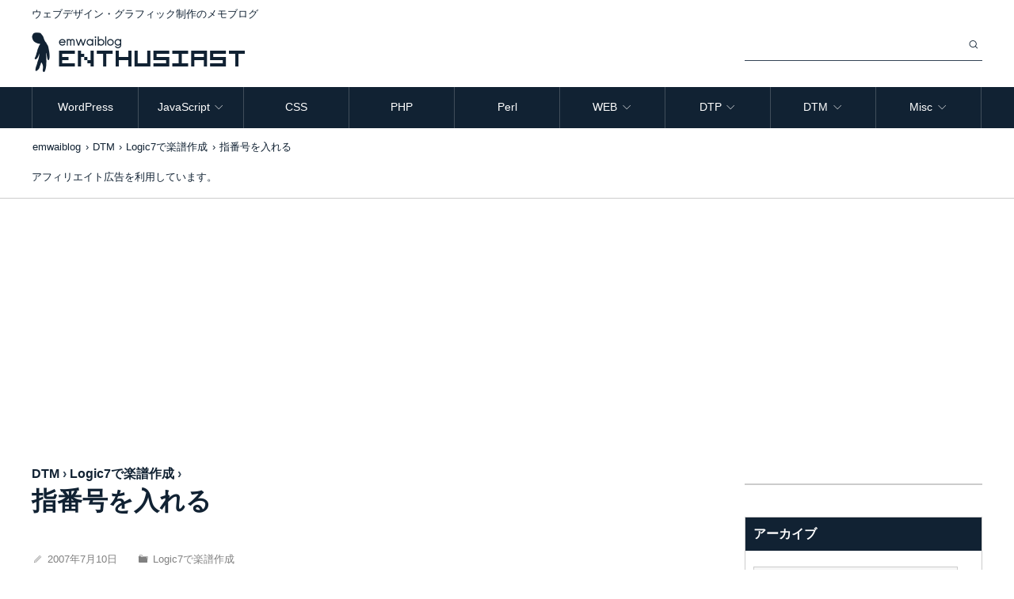

--- FILE ---
content_type: text/html; charset=UTF-8
request_url: https://blog.emwai.jp/dtm/logic7/piano-fingering/
body_size: 10310
content:
<!DOCTYPE html>
<html lang="ja" class="noscript ja" prefix="og: http://ogp.me/ns#">
<head>
<meta charset="utf-8" />
<base href="https://blog.emwai.jp/dtm/logic7/piano-fingering/" />
<meta name="viewport" content="width=device-width, maximum-scale=1, user-scalable=yes" />
<!--[if IE 8]><meta http-equiv="X-UA-Compatible" content="IE=7" /><![endif]-->
<!--[if gt IE 8]><!--><meta http-equiv="X-UA-Compatible" content="IE=edge" /><!--<![endif]-->
<!--[if lt IE 9]><script src="https://cdnjs.cloudflare.com/ajax/libs/html5shiv/3.7.3/html5shiv.min.js"></script><![endif]-->
<title>指番号を入れる ‹ Logic7で楽譜作成 ‹ DTM ‹ emwaiblog</title>
<meta name='robots' content='max-image-preview:large' />
	<style>img:is([sizes="auto" i], [sizes^="auto," i]) { contain-intrinsic-size: 3000px 1500px }</style>
	<link rel='dns-prefetch' href='//static.addtoany.com' />
<link rel="alternate" type="application/rss+xml" title="emwaiblog &raquo; フィード" href="https://blog.emwai.jp/feed/" />
<link rel="alternate" type="application/rss+xml" title="emwaiblog &raquo; コメントフィード" href="https://blog.emwai.jp/comments/feed/" />
<script id="wpp-js" src="https://blog.emwai.jp/wp-content/plugins/wordpress-popular-posts/assets/js/wpp.min.js?ver=7.3.6" data-sampling="0" data-sampling-rate="100" data-api-url="https://blog.emwai.jp/wp-json/wordpress-popular-posts" data-post-id="481" data-token="20df031caf" data-lang="0" data-debug="0"></script>
<link rel="alternate" type="application/rss+xml" title="emwaiblog &raquo; 指番号を入れる のコメントのフィード" href="https://blog.emwai.jp/dtm/logic7/piano-fingering/feed/" />
<link rel="shortcut icon" href="https://blog.emwai.jp/favicon.ico" /><link rel="icon" href="https://blog.emwai.jp/favicon.ico" type="image/vnd.microsoft.icon" /><link rel="apple-touch-icon" href="https://blog.emwai.jp/touch-icon.png" />
<link rel="stylesheet" href="https://blog.emwai.jp/assets/css/style.css" media="all" /><link rel="stylesheet" href="https://blog.emwai.jp/assets/css/print.css" media="print" /><meta name="description" content="Mac OSXのDAW「Logic7（Logic Express）」の楽譜作成で、ピアノの運指のための指番号を入れる方法。
" /><link rel='stylesheet' id='addtoany-css' href='https://blog.emwai.jp/wp-content/plugins/add-to-any/addtoany.min.css?ver=1.16' media='all' />
<script id="addtoany-core-js-before">
window.a2a_config=window.a2a_config||{};a2a_config.callbacks=[];a2a_config.overlays=[];a2a_config.templates={};a2a_localize = {
	Share: "共有",
	Save: "ブックマーク",
	Subscribe: "購読",
	Email: "メール",
	Bookmark: "ブックマーク",
	ShowAll: "すべて表示する",
	ShowLess: "小さく表示する",
	FindServices: "サービスを探す",
	FindAnyServiceToAddTo: "追加するサービスを今すぐ探す",
	PoweredBy: "Powered by",
	ShareViaEmail: "メールでシェアする",
	SubscribeViaEmail: "メールで購読する",
	BookmarkInYourBrowser: "ブラウザにブックマーク",
	BookmarkInstructions: "このページをブックマークするには、 Ctrl+D または \u2318+D を押下。",
	AddToYourFavorites: "お気に入りに追加",
	SendFromWebOrProgram: "任意のメールアドレスまたはメールプログラムから送信",
	EmailProgram: "メールプログラム",
	More: "詳細&#8230;",
	ThanksForSharing: "共有ありがとうございます !",
	ThanksForFollowing: "フォローありがとうございます !"
};
</script>
<script defer src="https://static.addtoany.com/menu/page.js" id="addtoany-core-js"></script>
<link rel="canonical" href="https://blog.emwai.jp/dtm/logic7/piano-fingering/" />
            <style id="wpp-loading-animation-styles">@-webkit-keyframes bgslide{from{background-position-x:0}to{background-position-x:-200%}}@keyframes bgslide{from{background-position-x:0}to{background-position-x:-200%}}.wpp-widget-block-placeholder,.wpp-shortcode-placeholder{margin:0 auto;width:60px;height:3px;background:#dd3737;background:linear-gradient(90deg,#dd3737 0%,#571313 10%,#dd3737 100%);background-size:200% auto;border-radius:3px;-webkit-animation:bgslide 1s infinite linear;animation:bgslide 1s infinite linear}</style>
            <link rel="pingback" href="https://blog.emwai.jp/xmlrpc.php" /><meta name="format-detection" content="telephone=no" /><meta name="author" content="Yoshiaki Morita" /><link rel="index" href="https://blog.emwai.jp/" title="emwaiblog" />
<meta property="og:type" content="website" /><meta property="og:site_name" content="emwaiblog" /><meta property="og:title" content="指番号を入れる ‹ Logic7で楽譜作成 ‹ DTM ‹ emwaiblog" /><meta property="og:locale" content="ja" /><meta property="og:url" content="https://blog.emwai.jp/dtm/logic7/piano-fingering" /><meta property="og:description" content="Mac OSXのDAW「Logic7（Logic Express）」の楽譜作成で、ピアノの運指のための指番号を入れる方法。
" /><meta property="og:image" content="https://blog.emwai.jp/files/dtm/logic7/la_chevaleresque-300x170.png"><meta property="og:image:type" content="image/png"><meta property="og:image:width" content="300"><meta property="og:image:height" content="170"><meta property="twitter:title" content="指番号を入れる ‹ Logic7で楽譜作成 ‹ DTM ‹ emwaiblog" /><meta property="twitter:card" content="summary" /><meta property="twitter:description" content="Mac OSXのDAW「Logic7（Logic Express）」の楽譜作成で、ピアノの運指のための指番号を入れる方法。
" /><meta property="twitter:image" content="https://blog.emwai.jp/files/dtm/logic7/la_chevaleresque-300x170.png"></head>
<body class="single logic7 dtm gtm-rightbar">
<div id="wrapper">
<header id="header">
<div class="site-header" id="site-header"><div class="content">
<p class="page-description"><span>ウェブデザイン・グラフィック制作のメモブログ</span></p>

	<div class="site-header-logo" id="site-header-logo">
<a href="https://blog.emwai.jp/" class="rollover" title="emwaiblog">
<h1 class="branding-logo">emwaiblog</h1>
</a>
	</div>

	<div class="site-header-content" id="site-header-content">
<form role="search" method="get" id="header-search-form" class="search-form" action="https://blog.emwai.jp/">
<div class="search-form-div">
<label class="search-string-label"><input maxlength="128" type="text" value="" name="s" class="search-string" /></label>
<label class="search-submit-label"><input type="submit" value="検索" class="search-submit" hidden /></label>
</div>
</form>
	</div>

</div></div><!-- / #site-header -->
<nav id="header-nav" class="site-header-nav"><ul class="site-header-nav-ul grid9"><li><a href="https://blog.emwai.jp/wordpress/">WordPress</a></li><!--
--><li class="has-children"><a href="https://blog.emwai.jp/javascript/">JavaScript</a><!--
--><ul class="sub-menu"><!--
-->	<li><a href="https://blog.emwai.jp/javascript/jquery/">jQuery</a></li><!--
--></ul><!--
--></li><!--
--><li><a href="https://blog.emwai.jp/css/">CSS</a></li><!--
--><li><a href="https://blog.emwai.jp/php/">PHP</a></li><!--
--><li><a href="https://blog.emwai.jp/perl/">Perl</a></li><!--
--><li class="ignore has-children"><a href="#">WEB</a><!--
--><ul class="sub-menu"><!--
-->	<li><a href="https://blog.emwai.jp/seo/">SEO</a></li><!--
-->	<li><a href="https://blog.emwai.jp/rentalserver/">レンタルサーバ</a></li><!--
--></ul><!--
--></li><!--
--><li class="has-children"><a href="https://blog.emwai.jp/dtp/">DTP</a><!--
--><ul class="sub-menu"><!--
-->	<li><a href="https://blog.emwai.jp/dtp/illustrator/">Illustrator</a></li><!--
-->	<li><a href="https://blog.emwai.jp/dtp/photoshop/">Photoshop</a></li><!--
-->	<li><a href="https://blog.emwai.jp/dtp/indesign/">InDesign</a></li><!--
--></ul><!--
--></li><!--
--><li class="has-children"><a href="#">DTM</a><!--
--><ul class="sub-menu"><!--
-->	<li class="current-post-ancestor current-menu-parent current-post-parent"><a href="https://blog.emwai.jp/dtm/logic7/">Logic7で楽譜作成</a></li><!--
--></ul><!--
--></li><!--
--><li class="misc has-children"><a href="https://blog.emwai.jp/misc/">Misc</a><!--
--><ul class="sub-menu"><!--
-->	<li><a href="https://blog.emwai.jp/mac/">Mac</a></li><!--
-->	<li><a href="https://blog.emwai.jp/iphone/">iPhone</a></li><!--
-->	<li><a href="https://blog.emwai.jp/misc/machigaisagashi/">間違い探し</a></li><!--
-->	<li><a href="https://diy.emwai.jp">DIY</a></li><!--
-->	<li><a href="https://emwai.jp/product/">オリジナルTシャツ</a></li><!--
--></ul><!--
--></li><!--
--></ul></nav><div class="breadcrumb" id="breadcrumb" typeof="BreadcrumbList" vocab="https://schema.org/">
	<div class="content">
<span property="itemListElement" typeof="ListItem"><a property="item" typeof="WebPage" title="emwaiblogへ移動" href="https://blog.emwai.jp" class="home"><span property="name">emwaiblog</span></a><meta property="position" content="1"></span> › <span property="itemListElement" typeof="ListItem"><a property="item" typeof="WebPage" title="DTMのカテゴリーアーカイブへ移動" href="https://blog.emwai.jp/dtm/" class="taxonomy category"><span property="name">DTM</span></a><meta property="position" content="2"></span> › <span property="itemListElement" typeof="ListItem"><a property="item" typeof="WebPage" title="Logic7で楽譜作成のカテゴリーアーカイブへ移動" href="https://blog.emwai.jp/dtm/logic7/" class="taxonomy category"><span property="name">Logic7で楽譜作成</span></a><meta property="position" content="3"></span> › <span property="itemListElement" typeof="ListItem"><span property="name">指番号を入れる</span><meta property="position" content="4"></span><p>
アフィリエイト広告を利用しています。
</p>
	</div>
</div>
</header>
<main class="main" id="main"><article class="post-article hentry" id="post-article-481" itemscope itemtype="http://schema.org/Article"><header class="header entry-header"><div class="content"><p class="category-name"><a href="https://blog.emwai.jp/dtm/">DTM</a> › <a href="https://blog.emwai.jp/dtm/logic7/">Logic7で楽譜作成</a> › </p><h2 class="entry-title" itemprop="headline">指番号を入れる</h2><aside class="meta"><span class="posted-on"><time class="entry-date published" datetime="2007-07-10T01:58:08+09:00" itemprop="datePublished">2007年7月10日</time><span class="screen-reader-text" hidden><time class="updated" datetime="2018-01-17T18:00:04+09:00" itemprop="dateModified">2018年1月17日</time></span></span><span class="byline"> <span class="screen-reader-text" hidden><span class="author vcard" itemprop="author"><span class="fn" itemprop="name">Yoshiaki Morita</span></span><span class="screen-reader-text" itemprop="image" itemscope itemtype="https://schema.org/ImageObject" hidden>	<meta content="https://secure.gravatar.com/avatar/3b253ebe6cd34fd117c3e93638fadd19?s=96&d=mm&r=g" itemprop="url" /></span><span class="screen-reader-text" itemprop="publisher" itemscope itemtype="https://schema.org/Organization" hidden><span itemprop="url" hidden>https://blog.emwai.jp/</span><span itemprop="logo" itemscope itemtype="https://schema.org/ImageObject"><meta content="https://blog.emwai.jp/touch-icon.png" itemprop="url" /></span><meta content="Yoshiaki Morita" itemprop="name" /></span></span></span><span class="cat-links"><span class="screen-reader-text"> ｜ カテゴリー </span><a href="https://blog.emwai.jp/dtm/logic7/" rel="category tag">Logic7で楽譜作成</a></span><span class="screen-reader-text" itemprop="mainEntityOfPage" hidden>https://blog.emwai.jp/dtm/logic7/piano-fingering/</span></aside></div></header><div class="featured-image"><img data-original="https://blog.emwai.jp/files/dtm/logic7/la_chevaleresque.png" src="[data-uri]" width="720" height="170" class="lazyload attachment-large" alt="" /><noscript><img src="https://blog.emwai.jp/files/dtm/logic7/la_chevaleresque.png" width="720" height="170" class="attachment-large" alt="" /></noscript></div><div class="content page-content"><p>
Logicの楽譜に指番号入力のための専用のツールは存在しないので、少し手間はかかるがテキストデータとして入力する。
</p>



<span id="more-481"></span>



<!-- 歌詞入力を利用する -->
<section class="section reference">
<h3>歌詞入力を利用する</h3>
<p>
Logicの歌詞入力では、音符に添えるようにテキストを打つことができる。この機能を利用して、あたかも指番号のように表記することができる。「歌詞」といっても特別なオブジェクトではなく一般のテキストオブジェクトと同じなので、位置の微調整もできるが地道な作業であることに変わりはない。
</p>

<p>
<a href="https://blog.emwai.jp/dtm/logic7/words/"><i class="ico gt"></i>歌詞を入れる</a>
</p>
</section>


<!-- 標準テキストとして入力する -->
<section class="section reference">
<h3>標準テキストとして入力する</h3>
<p>
通常のテキスト同様、標準のテキストオブジェクトとして入力する。指番号は比較的小さいテキストになるので、専用のテキストスタイルを作っておくとよい（7ptぐらいの明朝体、とか）。連続で入力する時は、イベントパラメータの初期値を指番号用のスタイルにしておいてから作業すると少し効率が上がる。いずれにしても指番号の入力は地道の作業になる。
</p>

<p>
<a href="https://blog.emwai.jp/dtm/logic7/text-style/"><i class="ico gt"></i>テキスト・テキストスタイル</a>
</p>
</section>
<div class="addtoany_share_save_container addtoany_content addtoany_content_bottom"><div class="a2a_kit a2a_kit_size_36 addtoany_list" data-a2a-url="https://blog.emwai.jp/dtm/logic7/piano-fingering/" data-a2a-title="指番号を入れる"><a class="a2a_button_facebook" href="https://www.addtoany.com/add_to/facebook?linkurl=https%3A%2F%2Fblog.emwai.jp%2Fdtm%2Flogic7%2Fpiano-fingering%2F&amp;linkname=%E6%8C%87%E7%95%AA%E5%8F%B7%E3%82%92%E5%85%A5%E3%82%8C%E3%82%8B" title="Facebook" rel="nofollow noopener" target="_blank"></a><a class="a2a_button_twitter" href="https://www.addtoany.com/add_to/twitter?linkurl=https%3A%2F%2Fblog.emwai.jp%2Fdtm%2Flogic7%2Fpiano-fingering%2F&amp;linkname=%E6%8C%87%E7%95%AA%E5%8F%B7%E3%82%92%E5%85%A5%E3%82%8C%E3%82%8B" title="Twitter" rel="nofollow noopener" target="_blank"></a><a class="a2a_button_pinterest" href="https://www.addtoany.com/add_to/pinterest?linkurl=https%3A%2F%2Fblog.emwai.jp%2Fdtm%2Flogic7%2Fpiano-fingering%2F&amp;linkname=%E6%8C%87%E7%95%AA%E5%8F%B7%E3%82%92%E5%85%A5%E3%82%8C%E3%82%8B" title="Pinterest" rel="nofollow noopener" target="_blank"></a><a class="a2a_button_line" href="https://www.addtoany.com/add_to/line?linkurl=https%3A%2F%2Fblog.emwai.jp%2Fdtm%2Flogic7%2Fpiano-fingering%2F&amp;linkname=%E6%8C%87%E7%95%AA%E5%8F%B7%E3%82%92%E5%85%A5%E3%82%8C%E3%82%8B" title="Line" rel="nofollow noopener" target="_blank"></a><a class="a2a_button_sms" href="https://www.addtoany.com/add_to/sms?linkurl=https%3A%2F%2Fblog.emwai.jp%2Fdtm%2Flogic7%2Fpiano-fingering%2F&amp;linkname=%E6%8C%87%E7%95%AA%E5%8F%B7%E3%82%92%E5%85%A5%E3%82%8C%E3%82%8B" title="Message" rel="nofollow noopener" target="_blank"></a><a class="a2a_button_amazon_wish_list" href="https://www.addtoany.com/add_to/amazon_wish_list?linkurl=https%3A%2F%2Fblog.emwai.jp%2Fdtm%2Flogic7%2Fpiano-fingering%2F&amp;linkname=%E6%8C%87%E7%95%AA%E5%8F%B7%E3%82%92%E5%85%A5%E3%82%8C%E3%82%8B" title="Amazon Wish List" rel="nofollow noopener" target="_blank"></a><a class="a2a_button_print" href="https://www.addtoany.com/add_to/print?linkurl=https%3A%2F%2Fblog.emwai.jp%2Fdtm%2Flogic7%2Fpiano-fingering%2F&amp;linkname=%E6%8C%87%E7%95%AA%E5%8F%B7%E3%82%92%E5%85%A5%E3%82%8C%E3%82%8B" title="Print" rel="nofollow noopener" target="_blank"></a></div></div><img data-original="//ad.jp.ap.valuecommerce.com/servlet/gifbanner?sid=3099388&pid=884497830" src="//ad.jp.ap.valuecommerce.com/servlet/gifbanner?sid=3099388&pid=884497830" width="1" height="1" alt="" /><img data-original="//i.moshimo.com/af/i/impression?a_id=793572&amp;p_id=54&amp;pc_id=54&amp;pl_id=616" src="//i.moshimo.com/af/i/impression?a_id=793572&amp;p_id=54&amp;pc_id=54&amp;pl_id=616" width="1" height="1" alt="" /><aside class="ad" title="スポンサードリンク">
<script async src="https://pagead2.googlesyndication.com/pagead/js/adsbygoogle.js"></script>
<ins class="adsbygoogle"
 style="display:block"
 data-ad-client="ca-pub-1704934366109853"
 data-ad-slot="6263642410"
 data-ad-format="auto"
 data-full-width-responsive="true"></ins>
<script> (adsbygoogle = window.adsbygoogle || []).push({}); </script>
</aside></div><div class='yarpp yarpp-related yarpp-related-website yarpp-template-yarpp-template-thumbnail'>
<section class="widget widget_related_posts">
<h5 class="widget-title">関連する記事</h5>
	<article class="entry-block" itemscope itemtype="http://schema.org/Article">
<a href="https://blog.emwai.jp/dtm/logic7/score-window/">
<div class="entry-block-image">
<img width="300" height="300" src="https://blog.emwai.jp/files/dtm/logic7/score-window-300x300.png" class=" wp-post-image" alt="スコアウィンドウ" srcset="https://blog.emwai.jp/files/dtm/logic7/score-window-300x300.png 300w, https://blog.emwai.jp/files/dtm/logic7/score-window-120x120.png 120w" sizes="(max-width: 300px) 100vw, 300px" />
</div>
<div class="entry-block-content">
<h4 class="headline entry-title">スコアウィンドウ</h4>
<aside class="meta"><span class="posted-on"><time class="entry-date published" datetime="2005-11-05T22:07:05+09:00" itemprop="datePublished">2005年11月5日</time><span class="screen-reader-text" hidden><time class="updated" datetime="2018-01-17T18:00:06+09:00" itemprop="dateModified">2018年1月17日</time></span></span><span class="cat-links">Logic7で楽譜作成</span></aside>
<p class="post-excerpt">Logic7、Logic Expressでスコアを作るときにはメインとなるスコアウィンドウについて。<br />
</p>
</div>
</a>
</article><article class="entry-block" itemscope itemtype="http://schema.org/Article">
<a href="https://blog.emwai.jp/mac/leopard-printer/">
<div class="entry-block-image">
<img width="300" height="300" src="https://blog.emwai.jp/files/mac/leopard-printer/os_x_el_capitan_logo-300x300.png" class=" wp-post-image" alt="Mac OSX 10.5.8（Leopard）対応のインクジェットプリンタを探す" srcset="https://blog.emwai.jp/files/mac/leopard-printer/os_x_el_capitan_logo-300x300.png 300w, https://blog.emwai.jp/files/mac/leopard-printer/os_x_el_capitan_logo-600x600.png 600w, https://blog.emwai.jp/files/mac/leopard-printer/os_x_el_capitan_logo-120x120.png 120w, https://blog.emwai.jp/files/mac/leopard-printer/os_x_el_capitan_logo.png 900w" sizes="(max-width: 300px) 100vw, 300px" />
</div>
<div class="entry-block-content">
<h4 class="headline entry-title">Mac OSX 10.5.8（Leopard）対応のインクジェットプリンタを探す</h4>
<aside class="meta"><span class="posted-on"><time class="entry-date published" datetime="2016-07-19T17:06:58+09:00" itemprop="datePublished">2016年7月19日</time><span class="screen-reader-text" hidden><time class="updated" datetime="2021-03-19T10:25:16+09:00" itemprop="dateModified">2021年3月19日</time></span></span><span class="cat-links">Mac</span></aside>
<p class="post-excerpt">お客さんからの相談を受けて、2016年7月現在、Mac OSX v10.5（Leopard）に対応したインクジェットプリンタ＆ドライバーを探しました。</p>
</div>
</a>
</article><article class="entry-block" itemscope itemtype="http://schema.org/Article">
<a href="https://blog.emwai.jp/dtm/logic7/text-style/">
<div class="entry-block-image">
<img width="300" height="275" src="https://blog.emwai.jp/files/dtm/logic7/text-style-window-300x275.png" class=" wp-post-image" alt="テキスト・テキストスタイル" />
</div>
<div class="entry-block-content">
<h4 class="headline entry-title">テキスト・テキストスタイル</h4>
<aside class="meta"><span class="posted-on"><time class="entry-date published" datetime="2007-06-24T15:33:30+09:00" itemprop="datePublished">2007年6月24日</time><span class="screen-reader-text" hidden><time class="updated" datetime="2018-01-17T18:00:05+09:00" itemprop="dateModified">2018年1月17日</time></span></span><span class="cat-links">Logic7で楽譜作成</span></aside>
<p class="post-excerpt">Mac OSXのDAW「Logic7（Logic Express）」の楽譜作成で、スコアに文字入力するためのスタイル設定「テキスト・テキストスタイル」について。 …</p>
</div>
</a>
</article><article class="entry-block" itemscope itemtype="http://schema.org/Article">
<a href="https://blog.emwai.jp/javascript/transform-rotate/">
<div class="entry-block-image">
<img width="300" height="300" src="https://blog.emwai.jp/files/javascript/jquery/jquery-300x300.png" class=" wp-post-image" alt="jQueryでCSSのtransform: rotate()を使った回転アニメーションする際のメモ" srcset="https://blog.emwai.jp/files/javascript/jquery/jquery-300x300.png 300w, https://blog.emwai.jp/files/javascript/jquery/jquery-600x600.png 600w, https://blog.emwai.jp/files/javascript/jquery/jquery-120x120.png 120w, https://blog.emwai.jp/files/javascript/jquery/jquery.png 900w" sizes="(max-width: 300px) 100vw, 300px" />
</div>
<div class="entry-block-content">
<h4 class="headline entry-title">jQueryでCSSのtransform: rotate()を使った回転アニメーションする際のメモ</h4>
<aside class="meta"><span class="posted-on"><time class="entry-date published" datetime="2014-12-24T22:23:44+09:00" itemprop="datePublished">2014年12月24日</time><span class="screen-reader-text" hidden><time class="updated" datetime="2021-09-03T10:57:06+09:00" itemprop="dateModified">2021年9月3日</time></span></span><span class="cat-links">jQuery、CSS、JavaScript</span></aside>
<p class="post-excerpt">jQueryでCSSのtransform: rotate()を使った回転アニメーションする際のメモ。</p>
</div>
</a>
</article></section>
</div>
<footer class="footer entry-footer"><div class="content">
<p class="post-tags tag-links"><a href="https://blog.emwai.jp/tag/%e3%83%94%e3%82%a2%e3%83%8e%e8%ad%9c/" rel="tag">ピアノ譜</a><a href="https://blog.emwai.jp/tag/%e6%8c%87%e7%95%aa%e5%8f%b7/" rel="tag">指番号</a><a href="https://blog.emwai.jp/tag/%e6%a5%bd%e8%ad%9c%e4%bd%9c%e6%88%90/" rel="tag">楽譜作成</a><a href="https://blog.emwai.jp/tag/%e9%81%8b%e6%8c%87/" rel="tag">運指</a><a href="https://blog.emwai.jp/tag/%e9%9f%b3%e7%ac%a6/" rel="tag">音符</a></p><nav class="navigation post-navigation"><p class="meta-nav prev-post"><span class="reader-text label">前へ</span> <a href="https://blog.emwai.jp/dtm/logic7/words/" rel="prev"><i class="icon ico ico-angle-left"></i> 歌詞を入れる</a></p><p class="meta-nav next-post"><span class="reader-text label">次へ</span> <a href="https://blog.emwai.jp/dtm/logic7/shortcut/" rel="next"><i class="icon ico ico-angle-right"></i> ショートカット／キーコマンドを使う</a></p></nav><div class="comments-area" id="comments-area">


	<div id="respond" class="comment-respond">
		<h3 id="reply-title" class="comment-reply-title">コメントを残す <small><a rel="nofollow" id="cancel-comment-reply-link" href="/dtm/logic7/piano-fingering/#respond" style="display:none;">コメントをキャンセル</a></small></h3><form action="https://blog.emwai.jp/wp-comments-post.php" method="post" id="commentform" class="comment-form" novalidate><p class="comment-notes"><span id="email-notes">メールアドレスが公開されることはありません。</span> <span class="required-field-message"><span class="required">※</span> が付いている欄は必須項目です</span></p><p class="comment-form-comment"><label for="comment">コメント</label><textarea id="comment" name="comment" cols="45" rows="8" required="required"></textarea></p><p class="comment-form-author"><label for="author">名前 <span class="required">※</span></label> <input id="author" name="author" type="text" value="" size="30" maxlength="245" autocomplete="name" required /></p>
<p class="comment-form-email"><label for="email">メール <span class="required">※</span></label> <input id="email" name="email" type="email" value="" size="30" maxlength="100" aria-describedby="email-notes" autocomplete="email" required /></p>
<p class="comment-form-url"><label for="url">サイト</label> <input id="url" name="url" type="url" value="" size="30" maxlength="200" autocomplete="url" /></p>
<p class="form-submit"><input name="submit" type="submit" id="submit" class="submit" value="コメントを送信" /> <input type='hidden' name='comment_post_ID' value='481' id='comment_post_ID' />
<input type='hidden' name='comment_parent' id='comment_parent' value='0' />
</p><p style="display: none;"><input type="hidden" id="akismet_comment_nonce" name="akismet_comment_nonce" value="11bed7bbe7" /></p><p style="display: none !important;" class="akismet-fields-container" data-prefix="ak_"><label>&#916;<textarea name="ak_hp_textarea" cols="45" rows="8" maxlength="100"></textarea></label><input type="hidden" id="ak_js_1" name="ak_js" value="203"/><script>document.getElementById( "ak_js_1" ).setAttribute( "value", ( new Date() ).getTime() );</script></p><p class="tsa_param_field_tsa_" style="display:none;">email confirm<span class="required">*</span><input type="text" name="tsa_email_param_field___" id="tsa_email_param_field___" size="30" value="" />
	</p><p class="tsa_param_field_tsa_2" style="display:none;">post date<span class="required">*</span><input type="text" name="tsa_param_field_tsa_3" id="tsa_param_field_tsa_3" size="30" value="2026-02-01 17:25:56" />
	</p><p id="throwsSpamAway">日本語が含まれないコメントは無視されますのでご注意ください。（スパム対策）</p></form>	</div><!-- #respond -->
	</div><!-- .comments-area -->

</div></footer>
</article><!-- .hentry --></main>
<aside class="aside" id="aside">
<div class="widget-area">
<section class="widget popular-posts" id="wpp-2">

</section>

<section class="widget widget_archive" id="archives-2"><h5 class="widget-title">アーカイブ</h5>		<label class="screen-reader-text" for="archives-dropdown-2">アーカイブ</label>
		<select id="archives-dropdown-2" name="archive-dropdown">
			
			<option value="">月を選択</option>
				<option value='https://blog.emwai.jp/2021/11/'> 2021年11月 &nbsp;(2)</option>
	<option value='https://blog.emwai.jp/2021/08/'> 2021年8月 &nbsp;(1)</option>
	<option value='https://blog.emwai.jp/2021/06/'> 2021年6月 &nbsp;(4)</option>
	<option value='https://blog.emwai.jp/2021/03/'> 2021年3月 &nbsp;(2)</option>
	<option value='https://blog.emwai.jp/2019/06/'> 2019年6月 &nbsp;(1)</option>
	<option value='https://blog.emwai.jp/2018/01/'> 2018年1月 &nbsp;(2)</option>
	<option value='https://blog.emwai.jp/2017/09/'> 2017年9月 &nbsp;(1)</option>
	<option value='https://blog.emwai.jp/2017/08/'> 2017年8月 &nbsp;(9)</option>
	<option value='https://blog.emwai.jp/2017/07/'> 2017年7月 &nbsp;(5)</option>
	<option value='https://blog.emwai.jp/2017/06/'> 2017年6月 &nbsp;(4)</option>
	<option value='https://blog.emwai.jp/2017/05/'> 2017年5月 &nbsp;(1)</option>
	<option value='https://blog.emwai.jp/2017/04/'> 2017年4月 &nbsp;(2)</option>
	<option value='https://blog.emwai.jp/2017/03/'> 2017年3月 &nbsp;(2)</option>
	<option value='https://blog.emwai.jp/2017/02/'> 2017年2月 &nbsp;(4)</option>
	<option value='https://blog.emwai.jp/2017/01/'> 2017年1月 &nbsp;(1)</option>
	<option value='https://blog.emwai.jp/2016/12/'> 2016年12月 &nbsp;(1)</option>
	<option value='https://blog.emwai.jp/2016/11/'> 2016年11月 &nbsp;(12)</option>
	<option value='https://blog.emwai.jp/2016/10/'> 2016年10月 &nbsp;(6)</option>
	<option value='https://blog.emwai.jp/2016/09/'> 2016年9月 &nbsp;(1)</option>
	<option value='https://blog.emwai.jp/2016/08/'> 2016年8月 &nbsp;(1)</option>
	<option value='https://blog.emwai.jp/2016/07/'> 2016年7月 &nbsp;(3)</option>
	<option value='https://blog.emwai.jp/2016/06/'> 2016年6月 &nbsp;(2)</option>
	<option value='https://blog.emwai.jp/2016/05/'> 2016年5月 &nbsp;(1)</option>
	<option value='https://blog.emwai.jp/2015/06/'> 2015年6月 &nbsp;(1)</option>
	<option value='https://blog.emwai.jp/2015/05/'> 2015年5月 &nbsp;(1)</option>
	<option value='https://blog.emwai.jp/2015/03/'> 2015年3月 &nbsp;(1)</option>
	<option value='https://blog.emwai.jp/2015/01/'> 2015年1月 &nbsp;(1)</option>
	<option value='https://blog.emwai.jp/2014/12/'> 2014年12月 &nbsp;(1)</option>
	<option value='https://blog.emwai.jp/2014/07/'> 2014年7月 &nbsp;(1)</option>
	<option value='https://blog.emwai.jp/2014/05/'> 2014年5月 &nbsp;(1)</option>
	<option value='https://blog.emwai.jp/2014/04/'> 2014年4月 &nbsp;(2)</option>
	<option value='https://blog.emwai.jp/2013/10/'> 2013年10月 &nbsp;(1)</option>
	<option value='https://blog.emwai.jp/2013/02/'> 2013年2月 &nbsp;(1)</option>
	<option value='https://blog.emwai.jp/2012/02/'> 2012年2月 &nbsp;(1)</option>
	<option value='https://blog.emwai.jp/2011/10/'> 2011年10月 &nbsp;(1)</option>
	<option value='https://blog.emwai.jp/2007/08/'> 2007年8月 &nbsp;(2)</option>
	<option value='https://blog.emwai.jp/2007/07/'> 2007年7月 &nbsp;(24)</option>
	<option value='https://blog.emwai.jp/2007/06/'> 2007年6月 &nbsp;(3)</option>
	<option value='https://blog.emwai.jp/2006/07/'> 2006年7月 &nbsp;(5)</option>
	<option value='https://blog.emwai.jp/2006/03/'> 2006年3月 &nbsp;(3)</option>
	<option value='https://blog.emwai.jp/2005/11/'> 2005年11月 &nbsp;(7)</option>

		</select>

			<script>
(function() {
	var dropdown = document.getElementById( "archives-dropdown-2" );
	function onSelectChange() {
		if ( dropdown.options[ dropdown.selectedIndex ].value !== '' ) {
			document.location.href = this.options[ this.selectedIndex ].value;
		}
	}
	dropdown.onchange = onSelectChange;
})();
</script>
</section>
<section class="widget widget_recent_comments" id="recent-comments-3"><h5 class="widget-title">最近のコメント</h5><ul id="recentcomments"><li class="recentcomments"><a href="https://blog.emwai.jp/javascript/img-load-not-working/#comment-1412">画像（IMG要素）の読み込み後（loadイベント）の処理が動かない対策</a> に <span class="comment-author-link"><a href="https://site-builder.wiki/posts/4377" class="url" rel="ugc external nofollow">img のロードを検出する方法 [JavaScript/jQuery] &#8211; Site-Builder.wiki</a></span> より</li><li class="recentcomments"><a href="https://blog.emwai.jp/wordpress/sqlite-integration/#comment-1303">WordPress で SQLite を使う（さくらのレンタルサーバ ライト）</a> に <span class="comment-author-link">森田</span> より</li><li class="recentcomments"><a href="https://blog.emwai.jp/wordpress/sqlite-integration/#comment-859">WordPress で SQLite を使う（さくらのレンタルサーバ ライト）</a> に <span class="comment-author-link">木本　幸夫</span> より</li><li class="recentcomments"><a href="https://blog.emwai.jp/wordpress/media-inport/#comment-701">データを移行したらメディアライブラリの画像が空っぽだった件</a> に <span class="comment-author-link"><a href="http://corevale.com/topics/7208" class="url" rel="ugc external nofollow">独自ドメインで運用しているWordPressのレンタルサーバーを他社に切り替えた場合の覚え書き | COREVALE コアベイル ただいまゲーム制作中</a></span> より</li><li class="recentcomments"><a href="https://blog.emwai.jp/wordpress/media-inport/#comment-658">データを移行したらメディアライブラリの画像が空っぽだった件</a> に <span class="comment-author-link"><a href="http://niboshi.org/2018/08/22/wordpress%e3%81%ae%e3%82%b5%e3%83%bc%e3%83%90%e7%a7%bb%e7%ae%a1%e3%81%a8%e7%94%bb%e5%83%8f/" class="url" rel="ugc external nofollow">2018年版：WordPressのサーバ移管と画像 | Te ador</a></span> より</li></ul></section>
<section class="widget_text widget widget_custom_html" id="custom_html-2"><h5 class="widget-title">このブログについて</h5><div class="textwidget custom-html-widget"><p class="center">
<img src="//emwai.jp/assets/img/avatar.png" width="100" alt="ウェブサイト制作・グラフィックデザインのエムワイ">
</p>
<p>
ご覧いただきありがとうございます。このブログは、高知県でウェブデザイン・印刷物のデザイン制作を行っているフリーランス、森田秀章のブログです。<br>
<a href="//blog.emwai.jp/about/">このブログについて</a>
</p>

<p>
<a href="//emwai.jp/" target="_blank">高知県のウェブサイト<span class="screen-reader-text">・ホームページ</span>制作：エムワイ</a>
</p></div></section>
<section class="widget widget_media_image" id="media_image-2"><h5 class="widget-title">オリジナルのTシャツ作りました</h5><a href="https://emwai.jp/product/"><img class="image " src="https://emwai.jp/files/banner/t-shirts-banner3.png" alt="オリジナルのTシャツ作りました" width="600" height="500" decoding="async" loading="lazy" /></a></section>
</div></aside><!-- / #aside -->
<footer id="footer">
	<div class="site-footer"><div class="content">
<nav id="footer-nav" class="site-footer-nav"><ul class="site-footer-nav-ul"><li class="home"><a href="https://blog.emwai.jp"><i class="ico ico-angle-right"></i>ブログトップ</a></li><!--
--><li><a href="https://blog.emwai.jp/about/"><i class="ico ico-angle-right"></i>このブログについて</a></li><!--
--><li><a target="_blank" rel="nofollow" href="https://emwai.jp/privacypolicy/"><i class="ico ico-angle-right"></i>プライバシーポリシー</a></li><!--
--><li><a target="_blank" href="https://blog.emwai.jp/feed/"><i class="ico ico-angle-right"></i>RSS</a></li><!--
--></ul></nav><a href="https://emwai.jp/" class="footer-svg-logo" id="footer-svg-logo" title="">
<svg xmlns="http://www.w3.org/2000/svg" viewBox="0 0 190 50">
<title>高知県 ウェブデザイン・ホームページ制作のエムワイ</title>
<path d="M135.1,15.1h-3.2a1.82,1.82,0,0,0-1.5,1l-8.3,24-8.3-24a1.54,1.54,0,0,0-1.5-1h-3.2a1.82,1.82,0,0,0-1.5,1l-8.3,24L91,16.1a1.54,1.54,0,0,0-1.5-1H86.3a.7.7,0,0,0-.7,1L96.5,47A1.54,1.54,0,0,0,98,48h3.2a1.82,1.82,0,0,0,1.5-1L111,23l8.3,24a1.54,1.54,0,0,0,1.5,1H124a1.82,1.82,0,0,0,1.5-1l10.6-30.8C136,15.6,135.7,15.1,135.1,15.1Z" fill="#fff"/><path d="M171.3,15.1h-2.9a1.11,1.11,0,0,0-1.1,1.1v3.4A16.21,16.21,0,0,0,156,15.1a16.4,16.4,0,0,0,0,32.8,16.21,16.21,0,0,0,11.3-4.5v3.4a1.11,1.11,0,0,0,1.1,1.1h2.9a1.11,1.11,0,0,0,1.1-1.1V16.2A1.11,1.11,0,0,0,171.3,15.1ZM156,42.9a11.3,11.3,0,1,1,11.3-11.3A11.35,11.35,0,0,1,156,42.9Z" fill="#fff"/><path d="M79.6,25.6A11,11,0,0,0,68.7,15.1,10.85,10.85,0,0,0,60.3,19a10.85,10.85,0,0,0-8.4-3.9,10.4,10.4,0,0,0-5.8,1.7v-.6A1.11,1.11,0,0,0,45,15.1H42.1A1.11,1.11,0,0,0,41,16.2v9.9h0V46.9A1.11,1.11,0,0,0,42.1,48H45a1.11,1.11,0,0,0,1.1-1.1V26.1h0a5.8,5.8,0,0,1,11.6,0h0V46.9A1.11,1.11,0,0,0,58.8,48h2.9a1.11,1.11,0,0,0,1.1-1.1V26.1h0a5.8,5.8,0,0,1,11.6,0h0V46.9A1.11,1.11,0,0,0,75.5,48h2.9a1.11,1.11,0,0,0,1.1-1.1V25.7C79.7,25.7,79.6,25.7,79.6,25.6Z" fill="#fff"/><path d="M185.2,15.1h-2.9a1.11,1.11,0,0,0-1.1,1.1V46.9a1.11,1.11,0,0,0,1.1,1.1h2.9a1.11,1.11,0,0,0,1.1-1.1V16.2A1.11,1.11,0,0,0,185.2,15.1Z" fill="#fff"/><path d="M183.7,2a4,4,0,1,0,4,4A4,4,0,0,0,183.7,2Z" fill="#fff"/><path d="M18.7,15.1a16.45,16.45,0,0,0,0,32.9A16.22,16.22,0,0,0,33,39.5a1,1,0,0,0-.3-1.4l-2.6-1.2a1.79,1.79,0,0,0-1.7.4,11.28,11.28,0,0,1-20.7-3h0c-.1-.5,0-.9.6-.9H34a1.28,1.28,0,0,0,1.2-1.1v-.7A16.58,16.58,0,0,0,18.7,15.1Zm10,13.2H8.7c-.6,0-.7-.4-.5-.9a11.44,11.44,0,0,1,10.5-7.2,11.23,11.23,0,0,1,10.5,7.2h0C29.4,27.9,29.3,28.3,28.7,28.3Z" fill="#fff"/>
</svg>
</a>
		</div></div><!-- / .site-footer -->


	<div class="copyright"><div class="content">
<small>Copyright &copy; YOSHIAKI MORITA. All Rights Reserved.</small>
	</div></div>
</footer>
</div><!-- #wrapper -->
<script src="https://blog.emwai.jp/assets/js/common.min.js" async="async" id="common-script"></script><script defer src="https://blog.emwai.jp/wp-content/plugins/akismet/_inc/akismet-frontend.js?ver=1762986113" id="akismet-frontend-js"></script>

<!-- Global site tag (gtag.js) - Google Analytics -->
<script src="//www.googletagmanager.com/gtag/js?id=UA-10563986-55" async="async"></script>
<script>window.dataLayer=window.dataLayer||[];function gtag(){dataLayer.push(arguments)}gtag("js",new Date());gtag("config","UA-10563986-55");</script>
<script>(function(c,l,a,r,i,t,y){	c[a]=c[a]||function(){(c[a].q=c[a].q||[]).push(arguments)};	t=l.createElement(r);t.async=1;t.src="https://www.clarity.ms/tag/"+i;	y=l.getElementsByTagName(r)[0];y.parentNode.insertBefore(t,y);})(window, document, "clarity", "script", "5x8nb56n3d");</script><script src="https://cdn.jsdelivr.net/gh/google/code-prettify@master/loader/run_prettify.js"></script>
</body>
</html>

<!-- Dynamic page generated in 0.251 seconds. -->
<!-- Cached page generated by WP-Super-Cache on 2026-02-02 02:25:56 -->

<!-- Compression = gzip -->

--- FILE ---
content_type: text/html; charset=utf-8
request_url: https://www.google.com/recaptcha/api2/aframe
body_size: 268
content:
<!DOCTYPE HTML><html><head><meta http-equiv="content-type" content="text/html; charset=UTF-8"></head><body><script nonce="z37BC9icDkIxXzUYUQpM0g">/** Anti-fraud and anti-abuse applications only. See google.com/recaptcha */ try{var clients={'sodar':'https://pagead2.googlesyndication.com/pagead/sodar?'};window.addEventListener("message",function(a){try{if(a.source===window.parent){var b=JSON.parse(a.data);var c=clients[b['id']];if(c){var d=document.createElement('img');d.src=c+b['params']+'&rc='+(localStorage.getItem("rc::a")?sessionStorage.getItem("rc::b"):"");window.document.body.appendChild(d);sessionStorage.setItem("rc::e",parseInt(sessionStorage.getItem("rc::e")||0)+1);localStorage.setItem("rc::h",'1769966760820');}}}catch(b){}});window.parent.postMessage("_grecaptcha_ready", "*");}catch(b){}</script></body></html>

--- FILE ---
content_type: text/css
request_url: https://blog.emwai.jp/assets/css/style.css
body_size: 16966
content:
@charset "UTF-8";
/*!
 * https://emwai.jp/
 * Copyright (C) Yoshiaki Morita
 */@font-face{font-family:"icon";font-style:normal;font-weight:normal;src:url("https://emwai.jp/assets/webfonts/emwai-icons.woff2") format("woff2"),url("https://emwai.jp/assets/webfonts/emwai-icons.woff") format("woff"),url("https://emwai.jp/assets/webfonts/emwai-icons.otf") format("opentype")}.ico:before{font-family:"icon";font-weight:normal!important}.ico-angle-up-b:before{content:""}.ico-angle-right-b:before{content:""}.ico-angle-down-b:before{content:""}.ico-angle-left-b:before{content:""}.ico-plus-b:before{content:""}.ico-minus-b:before{content:""}.ico-times-b:before{content:""}.ico-bars-b:before{content:""}.ico-download:before{content:""}.ico-angle-up:before{content:""}.ico-angle-right:before{content:""}.ico-angle-down:before{content:""}.ico-angle-left:before{content:""}.ico-plus:before{content:""}.ico-minus:before{content:""}.ico-times:before{content:""}.ico-bars:before{content:""}.ico-chevron-circle-up:before{content:""}.ico-chevron-circle-right:before{content:""}.ico-chevron-circle-down:before{content:""}.ico-chevron-circle-left:before{content:""}.ico-play-b:before{content:""}.ico-pause-b:before{content:""}.ico-circle:before{content:""}.ico-tel:before{content:""}.ico-fax:before{content:""}.ico-freedial:before{content:""}.ico-phone146:before{content:""}.ico-fixed-phone:before{content:""}.ico-phone148:before{content:""}.ico-phone149:before{content:""}.ico-phone:before{content:""}.ico-envelope:before{content:""}.ico-envelope2:before{content:""}.ico-envelope3:before{content:""}.ico-question:before{content:""}.ico-rss-square:before{content:""}.ico-search:before{content:""}.ico-home:before{content:""}.ico-clock:before{content:""}.ico-calendar:before{content:""}.ico-calendar-check:before{content:""}.ico-check-circle:before{content:""}.ico-question2:before{content:""}.ico-shopping-cart:before{content:""}.ico-camera:before{content:""}.ico-shopping-bag:before{content:""}.ico-shopping-bag-r:before{content:""}.ico-search2:before{content:""}.ico-wifi:before{content:""}.ico-cellular:before{content:""}.ico-lock:before{content:""}.ico-pencil:before{content:""}.ico-folder-open:before{content:""}.ico-file-alt:before{content:""}.ico-window-restore:before{content:""}.ico-file-pdf:before{content:""}.ico-map-marker185:before{content:""}.ico-map-marker-alt:before{content:""}.ico-greenie:before{content:""}.ico-question3:before{content:""}.ico-fukidashi:before{content:""}.ico-fukidashi2:before{content:""}.ico-facebook:before{content:""}.ico-twitter-square:before{content:""}.ico-google-plus-g:before{content:""}.ico-facebook-f:before{content:""}.ico-twitter:before{content:""}.ico-google-plus-square:before{content:""}.ico-facebook-f4:before{content:""}.ico-instagram-square:before{content:""}.ico-instagram:before{content:""}.ico-line:before{content:""}.ico-line-square:before{content:""}.ico-hatebu:before{content:""}.ico-hatebu-square:before{content:""}.ico-user:before{content:""}.ico-user2:before{content:""}.ico-play:before{content:""}.ico-pause:before{content:""}.ico-stop:before{content:""}.ico-sound:before{content:""}.ico-mute:before{content:""}.ico-triangle-up:before{content:""}.ico-triangle-right:before{content:""}.ico-triangle-down:before{content:""}.ico-triangle-left:before{content:""}.ico-p:before{content:""}.ico-airplain:before{content:""}.ico-bycycle:before{content:""}.ico-truck:before{content:""}.ico-truck2:before{content:""}.ico-suv:before{content:""}.hamburger{padding:1em 0 0;width:1em;height:0;display:block;position:relative;top:0;cursor:pointer}.hamburger ::-moz-selection{background:inherit}.hamburger ::selection{background:inherit}.hamburger:after,.hamburger:before,.hamburger i,.hamburger i:after,.hamburger i:before{content:" ";background:#123;width:100%;height:2px;display:block;-webkit-transition:all 0.2s linear;-o-transition:all 0.2s linear;transition:all 0.2s linear;position:absolute;top:50%;opacity:1}.hamburger i{margin-top:-1px}.hamburger i:before{margin:0;top:-0.25em}.hamburger i:after{margin:0;top:0.25em}.hamburger:after,.hamburger:before{opacity:0}.close .hamburger i,.close .hamburger i:after,.close .hamburger i:before,.hamburger.close i,.hamburger.close i:after,.hamburger.close i:before,.hamburger.time i,.hamburger.time i:after,.hamburger.time i:before,.time .hamburger i,.time .hamburger i:after,.time .hamburger i:before{opacity:0}.close .hamburger:after,.close .hamburger:before,.hamburger.close:after,.hamburger.close:before,.hamburger.time:after,.hamburger.time:before,.time .hamburger:after,.time .hamburger:before{opacity:1}.close .hamburger:before,.hamburger.close:before,.hamburger.time:before,.time .hamburger:before{-webkit-transform:rotate(45deg);-ms-transform:rotate(45deg);transform:rotate(45deg)}.close .hamburger:after,.hamburger.close:after,.hamburger.time:after,.time .hamburger:after{-webkit-transform:rotate(-45deg);-ms-transform:rotate(-45deg);transform:rotate(-45deg)}:root,body{--breakpoint-mobile:600px;--breakpoint-tablet:768px;--breakpoint-desktop:1200px}abbr,address,article,aside,audio,b,blockquote,body,canvas,caption,cite,code,dd,del,details,dfn,div,dl,dt,em,fieldset,figcaption,figure,footer,form,h1,h2,h3,h4,h5,h6,header,hr,html,i,iframe,img,ins,kbd,label,legend,li,main,mark,menu,nav,object,ol,p,pre,q,samp,section,small,span,strong,sub,summary,sup,table,tbody,td,tfoot,th,thead,time,tr,ul,var,video{background:transparent;vertical-align:baseline;margin:0;padding:0;border:0;outline:0}body,html{width:100%;max-width:100%;min-height:100%;word-wrap:break-word;word-break:break-all;-webkit-text-size-adjust:100%;-ms-text-size-adjust:100%;visibility:visible!important}html{height:auto}address,article,aside,blockquote,details,div,footer,h1,h2,h3,h4,h5,h6,header,hr,iframe,main,menu,nav,p,pre,section,summary{display:block}[hidden],template{display:none}:focus{outline:0}hr{line-height:0}article,aside,div,footer,header,iframe,main,nav,section{margin:0 auto}command,datalist,label,meter,output{display:inline}audio,canvas,keygen,progress,video{display:inline-block}address,dfn,em,h1,h2,h3,h4,h5,h6,i,p,pre,strong,var{font-style:normal}pre{white-space:pre}cite{font-style:italic}rp,rt{font-weight:normal}b,dt,mark,strong,var{font-weight:bold}button,input,select,textarea{vertical-align:middle}hr,iframe{max-width:100%;overflow:hidden}abbr[title],dfn[title]{cursor:help}audio:not([controls]){display:none;height:0}sub,sup{font-size:50%;font-weight:normal;line-height:1}sup{vertical-align:super}sub{vertical-align:sub}ins{text-decoration:underline}ins *{text-decoration:none}del{text-decoration:line-through}blockquote,q{quotes:none}blockquote:after,blockquote:before,q:after,q:before{content:"";content:none}code,kbd,pre,samp,var{font-family:"Menlo","Monaco","Consolas","Courier New",monospace;font-style:normal;word-wrap:normal;word-break:normal}p code,p samp,p var{font-weight:normal;margin:0 0.3em;padding:0.3em 0.6em;display:inline-block}kbd{font-size:90%;margin:0 0.3em;padding:0.3em 0.6em;border:#ccc 1px solid;position:relative;top:-0.15em}a{color:#39c;text-decoration:none;-webkit-text-decoration-skip:objects;-webkit-transition:color 0.2s linear;-o-transition:color 0.2s linear;transition:color 0.2s linear}a:hover{color:#5be}a:hover img{text-decoration:none}h1,h2,h3,h4,h5,h6{color:#123;font-weight:bold;line-height:1.4;word-wrap:normal;word-break:normal}h1 a,h1 a:visited,h2 a,h2 a:visited,h3 a,h3 a:visited,h4 a,h4 a:visited,h5 a,h5 a:visited,h6 a,h6 a:visited{color:inherit;text-decoration:none}h1 a:hover,h1 a:visited:hover,h2 a:hover,h2 a:visited:hover,h3 a:hover,h3 a:visited:hover,h4 a:hover,h4 a:visited:hover,h5 a:hover,h5 a:visited:hover,h6 a:hover,h6 a:visited:hover{color:#5be}h1{font-size:270%}h2{font-size:200%}h3{font-size:150%}h4{font-size:120%;margin:0.25em 0 20px}h5{font-size:108%;margin:0.5em 0 0.25em}h6{font-size:100%;margin:0.5em 0 0.25em}img{vertical-align:top;max-width:100%;height:auto;zoom:1;image-rendering:smooth;-ms-interpolation-mode:bicubic}svg:not(:root){overflow:hidden}figcaption,figure{max-width:100%;display:block}ol,ul{list-style:none}table caption,table td,table th{word-wrap:break-word;word-break:break-all}table[role=presentation]{font-size:100%;width:100%}caption{display:table-caption;caption-side:top}td,th{vertical-align:top}button,input,select,textarea{max-width:100%;-webkit-box-sizing:border-box;box-sizing:border-box;cursor:pointer}optgroup option{padding-left:1em}fieldset{display:block}::-moz-selection{color:#345;background:#5a8da6;background:rgba(90,141,166,0.25)}::selection{color:#345;background:#5a8da6;background:rgba(90,141,166,0.25)}body::-moz-selection{background:none}body::selection{background:none}.overflow-x-scrolling{width:auto;max-width:100%;position:relative;overflow-x:auto;overflow-scrolling:touch}.overflow-x-scrolling>.data-table:not(.ltm-vertical),.overflow-x-scrolling>table:not(.ltm-vertical){table-layout:fixed;white-space:nowrap;width:auto;max-width:1000%;max-width:initial}.overflow-x-scrolling>.data-table:not(.ltm-vertical)[data-maxwidth],.overflow-x-scrolling>table:not(.ltm-vertical)[data-maxwidth]{max-width:attr(data-maxwidth)}.overflow-y-scrolling{}.overflow-y-scrolling>:first-child{margin:0 auto;padding:20px 0;width:100%;height:15em;display:block;position:relative;overflow-x:auto;overflow-scrolling:touch;-webkit-box-sizing:border-box;box-sizing:border-box}.overflow-y-scrolling>:first-child[data-height]{height:attr(data-height)}.lazyload{display:none;min-width:inherit;min-height:inherit}.lazyload[src$="blank.png"]{min-width:100px;min-height:100px}.lazyload[src$="blank.png"][width]{min-width:attr(width)}.lazyload[src$="blank.png"][data-minwidth]{min-width:attr(data-minwidth)}.lazyload[src$="blank.png"][height]{min-height:attr(height)}.lazyload[src$="blank.png"][data-minheight]{min-height:attr(data-minheight)}.lazyload[width="1"],.lazyload[width="1"][src$="blank.png"]{min-width:1px}.lazyload[height="1"],.lazyload[height="1"][src$="blank.png"]{min-height:1px}img.gray{-webkit-filter:grayscale(100%);filter:url("data:image/svg+xml;utf8,<svg xmlns='http://www.w3.org/2000/svg'><filter id='grayscale'><fe-colorMatrix type='matrix' values='0.3333 0.3333 0.3333 0 0 0.3333 0.3333 0.3333 0 0 0.3333 0.3333 0.3333 0 0 0 0 0 1 0'/></filter></svg>#grayscale");-webkit-filter:gray;filter:gray;filter:grayscale(100%);-webkit-transition:all 0.2s linear;-o-transition:all 0.2s linear;transition:all 0.2s linear}a:hover img.gray{-webkit-filter:grayscale(0);filter:none}.circle:not(img) img,.landscape:not(img) img,.portrait:not(img) img,.square:not(img) img{margin:0;min-width:100%;min-height:100%;display:block;position:absolute;left:50%}.circle:not(img) img,.circle:not(img) img.top,.landscape:not(img) img,.landscape:not(img) img.top,.portrait:not(img) img,.portrait:not(img) img.top,.square:not(img) img,.square:not(img) img.top{top:0;-webkit-transform:translate(-50%,0);-ms-transform:translate(-50%,0);transform:translate(-50%,0)}.circle:not(img).middle img,.circle:not(img) img.middle,.landscape:not(img).middle img,.landscape:not(img) img.middle,.portrait:not(img).middle img,.portrait:not(img) img.middle,.square:not(img).middle img,.square:not(img) img.middle{top:50%;-webkit-transform:translate(-50%,-50%);-ms-transform:translate(-50%,-50%);transform:translate(-50%,-50%)}.circle:not(img).middlebottom img,.circle:not(img) img.middlebottom,.landscape:not(img).middlebottom img,.landscape:not(img) img.middlebottom,.portrait:not(img).middlebottom img,.portrait:not(img) img.middlebottom,.square:not(img).middlebottom img,.square:not(img) img.middlebottom{top:66.6666%;-webkit-transform:translate(-50%,-66.6666%);-ms-transform:translate(-50%,-66.6666%);transform:translate(-50%,-66.6666%)}.circle:not(img).bottom img,.circle:not(img) img.bottom,.landscape:not(img).bottom img,.landscape:not(img) img.bottom,.portrait:not(img).bottom img,.portrait:not(img) img.bottom,.square:not(img).bottom img,.square:not(img) img.bottom{top:auto;bottom:0}.circle:not(img),.portrait:not(img),.square:not(img){width:100%;height:0;display:block;position:relative;overflow:hidden}.landscape:not(img){padding:66.6666% 0 0;height:0;display:block;position:relative;overflow:hidden}.landscape:not(img) img{min-width:100%}.circle:not(img),.square:not(img){text-align:center;padding:100% 0 0}.circle:not(img).left,.left .circle:not(img),.left .square:not(img),.square:not(img).left{text-align:left}.circle:not(img) img.landscape,.square:not(img) img.landscape{padding:0;max-width:200%;max-width:inherit;width:auto;height:100%;left:50%;-webkit-transform:translateX(-50%);-ms-transform:translateX(-50%);transform:translateX(-50%)}.circle:not(img) img.landscape.left,.square:not(img) img.landscape.left{left:0;-webkit-transform:translateX(0);-ms-transform:translateX(0);transform:translateX(0)}.circle:not(img) img.landscape.right,.square:not(img) img.landscape.right{left:auto;right:0;-webkit-transform:translateX(0);-ms-transform:translateX(0);transform:translateX(0)}.circle:not(img) img.portrait,.square:not(img) img.portrait{padding:0;width:100%;height:auto}.circle:not(img){border-radius:100%}.small,small{font-size:84%}.large{font-size:120%}.italic{font-style:italic}.oblique{font-style:oblique}.regular{font-weight:normal}.small-caps{font-variant:small-caps}.capitalize{text-transform:capitalize}.lc,.lowercase{text-transform:lowercase}.uc,.uppercase{text-transform:uppercase}.strike{text-decoration:line-through}.underline{text-decoration:underline}.overline{text-decoration:overline}.pre{white-space:pre}.nowrap{white-space:nowrap}.pre-line{white-space:pre-line}.pre-wrap{white-space:pre-wrap}.center{text-align:center}.right{text-align:right}.left{text-align:left}p.raw{margin:0;padding:0}[data-prefix]:before,[data-suffix]:after{display:inline-block}[data-prefix]:before{content:attr(data-prefix)}[data-suffix]:after{content:attr(data-suffix)}.postalCode{pointer-events:none}.postalCode a{color:inherit;text-decoration:none}.description,.hentry .figure .figcaption{font-size:90%;line-height:1.5;line-height:1.5;margin:0;padding:0.5em 0;display:block;display:block}ol.notice>li,p.notice,small.notice,span.notice,ul.notice>li{font-size:90%;margin:0;line-height:1.5;margin:0;padding:0.5em 0;display:block;padding-left:1em;display:block;position:relative}ol.notice>li:before,p.notice:before,small.notice:before,span.notice:before,ul.notice>li:before{content:"※";margin:0 5px 0 -1em;display:inline-block}.help{cursor:help}.gtd,.gtm,.gtt,.hidden{display:none}.assistive-text,.screen-reader-text{word-wrap:normal!important;width:1px;height:1px;position:absolute!important;overflow:hidden;clip:rect(1px 1px 1px 1px);clip:rect(1px,1px,1px,1px)}.clearfix,.clearfix-fourth,.clearfix-third{display:block;position:relative;top:0;left:0;clear:both}.clearfix-fourth:after,.clearfix-fourth:before,.clearfix-third:after,.clearfix-third:before,.clearfix:after,.clearfix:before{display:table;content:""}.clearfix-fourth:after,.clearfix-third:after,.clearfix:after{clear:both}.aligncenter,.alignleft,.alignright{position:relative;z-index:10;-webkit-box-sizing:border-box;box-sizing:border-box}.clearfix .aligncenter,.clearfix .alignleft,.clearfix .alignright{margin-bottom:10px;max-width:27%;max-width:calc(30% - 10px);width:auto}.alignright{margin-left:10px;clear:none;float:right}.alignleft{margin-right:10px;clear:none;float:left}.aligncenter{margin-left:auto;margin-right:auto;display:block;clear:both}.ol,.ul{margin:0 0 1em;padding:0.5em 0;display:block;position:relative}.ol>li,.ul>li{list-style:none;margin:1em 0;padding:0 0 0 1.25em;display:block;position:relative}.ol.min>li,.ul.min>li{margin-top:0.2em;margin-bottom:0.2em}.ol>li:before,.ul>li:before{text-align:right;white-space:nowrap;display:inline-block;position:absolute;top:0;left:auto;right:100%}ol.inline>li,ul.inline>li{vertical-align:top;line-height:1.5;margin:0 0.5em;padding:0;display:inline-block}ol.inline.center>li,ul.inline.center>li{margin:0 0.75em}ol.inline.center.ltm-ul>li,ol.inline.ltm-ul>li,ul.inline.center.ltm-ul>li,ul.inline.ltm-ul>li{margin:0 0 0.3em;display:list-item}ol.inline.ol>li,ol.inline.ul>li,ul.inline.ol>li,ul.inline.ul>li{padding-right:0}ol.inline.ol>li:before,ol.inline.ul>li:before,ul.inline.ol>li:before,ul.inline.ul>li:before{margin-right:0.2em;width:auto;position:relative;right:auto}.ul-justify{text-align:center}.ul-justify>ul{text-align:left;margin-right:auto;margin-left:auto;display:inline-block}ol[style*="--prefix:"]>li:before,ul[style*="--prefix:"]>li:before{content:var(--prefix);margin-right:0.25em;display:inline-block}.ul>li:before{content:"・";margin:0 -1em 0 auto}.ul.bull>li:before{content:"●"}.ul.asterisk>li:before{content:"※"}.ol{counter-reset:count}.ol>li:before{margin:0 -1em 0 auto;width:1.25em;counter-increment:count;content:counter(count) "."}.ol.upper-alpha>li:before{content:counter(count,upper-alpha) "."}.ol.hiragana-iroha>li:before{content:"（" counter(count,hiragana-iroha) "）"}.ol.katakana-iroha>li:before{content:"（" counter(count,katakana-iroha) "）"}.ol.parenthesis>li:before{content:"(" counter(count) ")"}table.ltm-vertical{font-size:100%}table.ltm-vertical>caption{display:block}table.ltm-vertical>tbody,table.ltm-vertical>tbody>tr,table.ltm-vertical>tfoot,table.ltm-vertical>tfoot>tr,table.ltm-vertical>thead,table.ltm-vertical>thead>tr,table.ltm-vertical>tr{}table.ltm-vertical>tbody,table.ltm-vertical>tbody>td,table.ltm-vertical>tbody>th,table.ltm-vertical>tbody>tr,table.ltm-vertical>tbody>tr>td,table.ltm-vertical>tbody>tr>th,table.ltm-vertical>tfoot,table.ltm-vertical>tfoot>td,table.ltm-vertical>tfoot>th,table.ltm-vertical>tfoot>tr,table.ltm-vertical>tfoot>tr>td,table.ltm-vertical>tfoot>tr>th,table.ltm-vertical>thead,table.ltm-vertical>thead>td,table.ltm-vertical>thead>th,table.ltm-vertical>thead>tr,table.ltm-vertical>thead>tr>td,table.ltm-vertical>thead>tr>th,table.ltm-vertical>tr,table.ltm-vertical>tr>td,table.ltm-vertical>tr>th{display:block}.grid{max-width:100%;width:auto;height:auto;overflow:hidden;display:-ms-grid;display:grid;grid-gap:20px;gap:20px}.grid>*{margin:0 auto;width:100%;display:block;-webkit-box-sizing:border-box;box-sizing:border-box}.grid.gapless,.grid.no-gap{grid-gap:0;gap:0}.grid.min-gap{grid-gap:10px;gap:10px}.grid.col-rtl{direction:rtl}.grid.col-rtl>*{direction:ltr}.grid.col1{-ms-grid-columns:1fr;grid-template-columns:repeat(1,1fr)}.grid.col1.gapless,.grid.col1.no-gap{-ms-grid-columns:99.999%;grid-template-columns:repeat(1,99.999%)}.grid.col2{-ms-grid-columns:1fr 20px 1fr;grid-template-columns:repeat(2,1fr)}.grid.col2.gapless,.grid.col2.no-gap{-ms-grid-columns:49.9995% 20px 49.9995%;grid-template-columns:repeat(2,49.9995%)}.grid.col3{-ms-grid-columns:1fr 20px 1fr 20px 1fr;grid-template-columns:repeat(3,1fr)}.grid.col3.gapless,.grid.col3.no-gap{-ms-grid-columns:33.333% 20px 33.333% 20px 33.333%;grid-template-columns:repeat(3,33.333%)}.grid.col4{-ms-grid-columns:1fr 20px 1fr 20px 1fr 20px 1fr;grid-template-columns:repeat(4,1fr)}.grid.col4.gapless,.grid.col4.no-gap{-ms-grid-columns:24.99975% 20px 24.99975% 20px 24.99975% 20px 24.99975%;grid-template-columns:repeat(4,24.99975%)}.grid.col5{-ms-grid-columns:1fr 20px 1fr 20px 1fr 20px 1fr 20px 1fr;grid-template-columns:repeat(5,1fr)}.grid.col5.gapless,.grid.col5.no-gap{-ms-grid-columns:19.9998% 20px 19.9998% 20px 19.9998% 20px 19.9998% 20px 19.9998%;grid-template-columns:repeat(5,19.9998%)}.grid.col6{-ms-grid-columns:1fr 20px 1fr 20px 1fr 20px 1fr 20px 1fr 20px 1fr;grid-template-columns:repeat(6,1fr)}.grid.col6.gapless,.grid.col6.no-gap{-ms-grid-columns:16.6665% 20px 16.6665% 20px 16.6665% 20px 16.6665% 20px 16.6665% 20px 16.6665%;grid-template-columns:repeat(6,16.6665%)}.grid.col2.fr-1_2{-ms-grid-columns:1fr 20px 2fr;grid-template-columns:1fr 2fr}.grid.col2.fr-2_1{-ms-grid-columns:2fr 20px 1fr;grid-template-columns:2fr 1fr}.grid.col2.fr-2_3{-ms-grid-columns:2fr 20px 3fr;grid-template-columns:2fr 3fr}.grid.col2.fr-3_2{-ms-grid-columns:3fr 20px 2fr;grid-template-columns:3fr 2fr}@media (-ms-high-contrast:active),(-ms-high-contrast:none){.grid{display:block!important;display:block;position:relative;top:0;left:0;clear:both}.grid:after,.grid:before{display:table;content:""}.grid:after{clear:both}.grid>*{float:left;border-right:10px transparent solid;border-left:10px transparent solid;border-bottom:20px transparent solid}.grid.min-gap>*{border-right-width:5px;border-left-width:5px;border-bottom-width:10px}.grid.gapless>*,.grid.no-gap>*{border-right-width:0!important;border-left-width:0!important;border-bottom-width:0!important}.grid.col1>*{width:99.999%}.grid.col2>*{width:49.9995%}.grid.col3>*{width:33.333%}.grid.col4>*{width:24.99975%}.grid.col5>*{width:19.9998%}.grid.col6>*{width:16.6665%}.grid.col2.fr-1_2>:nth-child(odd){width:33.333%}.grid.col2.fr-1_2>:nth-child(2n){width:66.666%}.grid.col2.fr-2_1>:nth-child(odd){width:66.666%}.grid.col2.fr-2_1>:nth-child(2n){width:33.333%}.grid.col2.fr-2_3>:nth-child(odd){width:39.999%}.grid.col2.fr-2_3>:nth-child(2n){width:59.999%}.grid.col2.fr-3_2>:nth-child(odd){width:59.999%}.grid.col2.fr-3_2>:nth-child(2n){width:39.999%}}.button{color:#fff;background:#39c;font-weight:normal;font-style:normal;text-decoration:none!important;text-align:center;line-height:1.33;vertical-align:middle;padding:1em 15px;display:inline-block;position:relative;cursor:pointer;-webkit-box-sizing:border-box;box-sizing:border-box;-webkit-appearance:none;-webkit-transition:all 0.2s linear;-o-transition:all 0.2s linear;transition:all 0.2s linear}.button:hover{color:#fff;background:#5be}.button.is-small{padding:5px}.button.ghost-button{color:#fff;background:transparent;border:#fff 1px solid}.button.ghost-button:hover{color:#39c;background:#fff}.button.disabled-button,.button.disabled-button:hover,.button.disabled-button:visited{color:#fff;background:#ccc;cursor:default;pointer-events:none}.blockquote,.example{background:#f6f6f6;text-align:left;line-height:1.7;margin:10px 0;padding:10px;display:block;position:relative}.blockquote:before{content:"“";font-family:serif;font-size:400%;font-weight:normal;line-height:1;width:1em;height:1em;display:block;position:absolute;top:-0.25em;left:0.2em;z-index:1}.pre{white-space:pre;word-wrap:normal;word-break:normal}.code,.example code{white-space:pre;word-wrap:normal;word-break:normal;overflow:auto;max-width:100%;display:block}body{color:#345;background:#fff;font-size:14px;font-family:Helvetica Neue,LucidaGrande,"游ゴシック Medium",YuGothic,YuGothicM,"Hiragino Kaku Gothic ProN",メイリオ,Meiryo,sans-serif;line-height:1.8;min-width:100%;height:100%}#wrapper{width:100%;height:auto;min-height:100%;position:relative;top:0;left:0;z-index:1;visibility:visible;overflow:hidden}#aside,#footer,#header,#main{margin:0;padding:0;width:100%;display:block;position:relative;top:0;left:0;-webkit-box-sizing:border-box;box-sizing:border-box;display:block;position:relative;top:0;left:0;clear:both}#aside:after,#aside:before,#footer:after,#footer:before,#header:after,#header:before,#main:after,#main:before{display:table;content:""}#aside:after,#footer:after,#header:after,#main:after{clear:both}.content{margin:0 20px;padding:0;width:auto;max-width:100%;display:block;position:relative;top:0;left:0;display:block;position:relative;top:0;left:0;clear:both;-webkit-box-sizing:border-box;box-sizing:border-box}.content:after,.content:before{display:table;content:""}.content:after{clear:both}.content .content{margin:0 auto}.pln{color:#000}@media screen{.str{color:#080}.kwd{color:#008}.com{color:#800}.typ{color:#606}.lit{color:#066}.clo,.opn,.pun{color:#660}.tag{color:#008}.atn{color:#606}.atv{color:#080}.dec,.var{color:#606}.fun{color:red}}@media print,projection{.str{color:#060}.kwd{color:#006;font-weight:bold}.com{color:#600;font-style:italic}.typ{color:#404;font-weight:bold}.lit{color:#044}.clo,.opn,.pun{color:#440}.tag{color:#006;font-weight:bold}.atn{color:#404}.atv{color:#060}li.L1,li.L3,li.L5,li.L7,li.L9{background:#f6f6f6}}@media screen and (min-width:601px){.overflow-x-scrolling{width:100%;overflow-x:visible;overflow-scrolling:auto}.overflow-x-scrolling>.data-table:not(.ltm-vertical),.overflow-x-scrolling>table:not(.ltm-vertical){white-space:normal;max-width:100%}.overflow-y-scrolling{}.overflow-y-scrolling>:first-child{margin:0 auto;padding:0;width:auto;height:auto;overflow-scrolling:auto}.gtm-center,.gtm-center.left,.gtm-center.right{text-align:center}.gtm-right,.gtm-right.center,.gtm-right.left{text-align:right}.gtm-left,.gtm-left.center,.gtm-left.right{text-align:left}.ltm{display:none}.gtm{display:inherit}ol.inline.center.ltm-ul>li,ol.inline.ltm-ul>li,ul.inline.center.ltm-ul>li,ul.inline.ltm-ul>li{margin:0 0.5em;display:inline-block}table.ltm-vertical{display:table;border-collapse:collapse}table.ltm-vertical>caption{display:table-caption}table.ltm-vertical>thead{display:table-header-group}table.ltm-vertical>tbody{display:table-row-group}table.ltm-vertical>tfoot{display:table-footer-group}table.ltm-vertical>tbody>tr,table.ltm-vertical>tfoot>tr,table.ltm-vertical>thead>tr,table.ltm-vertical>tr{display:table-row}table.ltm-vertical>tbody>tr>td,table.ltm-vertical>tbody>tr>th,table.ltm-vertical>tfoot>tr>td,table.ltm-vertical>tfoot>tr>th,table.ltm-vertical>thead>tr>td,table.ltm-vertical>thead>tr>th,table.ltm-vertical>tr>td,table.ltm-vertical>tr>th{display:table-cell}.grid.gtm-col1{display:-ms-grid;display:grid}.grid.gtm-col1{-ms-grid-columns:1fr;grid-template-columns:repeat(1,1fr)}.grid.gtm-col1.gapless,.grid.gtm-col1.no-gap{-ms-grid-columns:99.999%;grid-template-columns:repeat(1,99.999%)}.grid.gtm-col2{display:-ms-grid;display:grid}.grid.gtm-col2{-ms-grid-columns:1fr 20px 1fr;grid-template-columns:repeat(2,1fr)}.grid.gtm-col2.gapless,.grid.gtm-col2.no-gap{-ms-grid-columns:49.9995% 20px 49.9995%;grid-template-columns:repeat(2,49.9995%)}.grid.gtm-col3{display:-ms-grid;display:grid}.grid.gtm-col3{-ms-grid-columns:1fr 20px 1fr 20px 1fr;grid-template-columns:repeat(3,1fr)}.grid.gtm-col3.gapless,.grid.gtm-col3.no-gap{-ms-grid-columns:33.333% 20px 33.333% 20px 33.333%;grid-template-columns:repeat(3,33.333%)}.grid.gtm-col4{display:-ms-grid;display:grid}.grid.gtm-col4{-ms-grid-columns:1fr 20px 1fr 20px 1fr 20px 1fr;grid-template-columns:repeat(4,1fr)}.grid.gtm-col4.gapless,.grid.gtm-col4.no-gap{-ms-grid-columns:24.99975% 20px 24.99975% 20px 24.99975% 20px 24.99975%;grid-template-columns:repeat(4,24.99975%)}.grid.gtm-col5{display:-ms-grid;display:grid}.grid.gtm-col5{-ms-grid-columns:1fr 20px 1fr 20px 1fr 20px 1fr 20px 1fr;grid-template-columns:repeat(5,1fr)}.grid.gtm-col5.gapless,.grid.gtm-col5.no-gap{-ms-grid-columns:19.9998% 20px 19.9998% 20px 19.9998% 20px 19.9998% 20px 19.9998%;grid-template-columns:repeat(5,19.9998%)}.grid.gtm-col6{display:-ms-grid;display:grid}.grid.gtm-col6{-ms-grid-columns:1fr 20px 1fr 20px 1fr 20px 1fr 20px 1fr 20px 1fr;grid-template-columns:repeat(6,1fr)}.grid.gtm-col6.gapless,.grid.gtm-col6.no-gap{-ms-grid-columns:16.6665% 20px 16.6665% 20px 16.6665% 20px 16.6665% 20px 16.6665% 20px 16.6665%;grid-template-columns:repeat(6,16.6665%)}.grid.gtm-col2.gtm-fr-1_2{-ms-grid-columns:1fr 20px 2fr;grid-template-columns:1fr 2fr}.grid.gtm-col2.gtm-fr-2_1{-ms-grid-columns:2fr 20px 1fr;grid-template-columns:2fr 1fr}.grid.gtm-col2.gtm-fr-2_3{-ms-grid-columns:2fr 20px 3fr;grid-template-columns:2fr 3fr}.grid.gtm-col2.gtm-fr-3_2{-ms-grid-columns:3fr 20px 2fr;grid-template-columns:3fr 2fr}}@media screen and (min-width:601px) and (-ms-high-contrast:active),screen and (min-width:601px) and (-ms-high-contrast:none){.grid.gtm-col1>*{width:99.999%}.grid.gtm-col2>*{width:49.9995%}.grid.gtm-col3>*{width:33.333%}.grid.gtm-col4>*{width:24.99975%}.grid.gtm-col5>*{width:19.9998%}.grid.gtm-col6>*{width:16.6665%}.grid.gtm-col2.gtm-fr-1_2>:nth-child(odd){width:33.333%}.grid.gtm-col2.gtm-fr-1_2>:nth-child(2n){width:66.666%}.grid.gtm-col2.gtm-fr-2_1>:nth-child(odd){width:66.666%}.grid.gtm-col2.gtm-fr-2_1>:nth-child(2n){width:33.333%}.grid.gtm-col2.gtm-fr-2_3>:nth-child(odd){width:39.999%}.grid.gtm-col2.gtm-fr-2_3>:nth-child(2n){width:59.999%}.grid.gtm-col2.gtm-fr-3_2>:nth-child(odd){width:59.999%}.grid.gtm-col2.gtm-fr-3_2>:nth-child(2n){width:39.999%}}@media print{.overflow-x-scrolling{width:100%;overflow-x:visible;overflow-scrolling:auto}.overflow-x-scrolling>.data-table:not(.ltm-vertical),.overflow-x-scrolling>table:not(.ltm-vertical){white-space:normal;max-width:100%}.overflow-y-scrolling{}.overflow-y-scrolling>:first-child{margin:0 auto;padding:0;width:auto;height:auto;overflow-scrolling:auto}.gtm-center,.gtm-center.left,.gtm-center.right{text-align:center}.gtm-right,.gtm-right.center,.gtm-right.left{text-align:right}.gtm-left,.gtm-left.center,.gtm-left.right{text-align:left}.ltm{display:none}.gtm{display:inherit}ol.inline.center.ltm-ul>li,ol.inline.ltm-ul>li,ul.inline.center.ltm-ul>li,ul.inline.ltm-ul>li{margin:0 0.5em;display:inline-block}table.ltm-vertical{display:table;border-collapse:collapse}table.ltm-vertical>caption{display:table-caption}table.ltm-vertical>thead{display:table-header-group}table.ltm-vertical>tbody{display:table-row-group}table.ltm-vertical>tfoot{display:table-footer-group}table.ltm-vertical>tbody>tr,table.ltm-vertical>tfoot>tr,table.ltm-vertical>thead>tr,table.ltm-vertical>tr{display:table-row}table.ltm-vertical>tbody>tr>td,table.ltm-vertical>tbody>tr>th,table.ltm-vertical>tfoot>tr>td,table.ltm-vertical>tfoot>tr>th,table.ltm-vertical>thead>tr>td,table.ltm-vertical>thead>tr>th,table.ltm-vertical>tr>td,table.ltm-vertical>tr>th{display:table-cell}.grid.gtm-col1{display:-ms-grid;display:grid}.grid.gtm-col1{-ms-grid-columns:1fr;grid-template-columns:repeat(1,1fr)}.grid.gtm-col1.gapless,.grid.gtm-col1.no-gap{-ms-grid-columns:99.999%;grid-template-columns:repeat(1,99.999%)}.grid.gtm-col2{display:-ms-grid;display:grid}.grid.gtm-col2{-ms-grid-columns:1fr 20px 1fr;grid-template-columns:repeat(2,1fr)}.grid.gtm-col2.gapless,.grid.gtm-col2.no-gap{-ms-grid-columns:49.9995% 20px 49.9995%;grid-template-columns:repeat(2,49.9995%)}.grid.gtm-col3{display:-ms-grid;display:grid}.grid.gtm-col3{-ms-grid-columns:1fr 20px 1fr 20px 1fr;grid-template-columns:repeat(3,1fr)}.grid.gtm-col3.gapless,.grid.gtm-col3.no-gap{-ms-grid-columns:33.333% 20px 33.333% 20px 33.333%;grid-template-columns:repeat(3,33.333%)}.grid.gtm-col4{display:-ms-grid;display:grid}.grid.gtm-col4{-ms-grid-columns:1fr 20px 1fr 20px 1fr 20px 1fr;grid-template-columns:repeat(4,1fr)}.grid.gtm-col4.gapless,.grid.gtm-col4.no-gap{-ms-grid-columns:24.99975% 20px 24.99975% 20px 24.99975% 20px 24.99975%;grid-template-columns:repeat(4,24.99975%)}.grid.gtm-col5{display:-ms-grid;display:grid}.grid.gtm-col5{-ms-grid-columns:1fr 20px 1fr 20px 1fr 20px 1fr 20px 1fr;grid-template-columns:repeat(5,1fr)}.grid.gtm-col5.gapless,.grid.gtm-col5.no-gap{-ms-grid-columns:19.9998% 20px 19.9998% 20px 19.9998% 20px 19.9998% 20px 19.9998%;grid-template-columns:repeat(5,19.9998%)}.grid.gtm-col6{display:-ms-grid;display:grid}.grid.gtm-col6{-ms-grid-columns:1fr 20px 1fr 20px 1fr 20px 1fr 20px 1fr 20px 1fr;grid-template-columns:repeat(6,1fr)}.grid.gtm-col6.gapless,.grid.gtm-col6.no-gap{-ms-grid-columns:16.6665% 20px 16.6665% 20px 16.6665% 20px 16.6665% 20px 16.6665% 20px 16.6665%;grid-template-columns:repeat(6,16.6665%)}.grid.gtm-col2.gtm-fr-1_2{-ms-grid-columns:1fr 20px 2fr;grid-template-columns:1fr 2fr}.grid.gtm-col2.gtm-fr-2_1{-ms-grid-columns:2fr 20px 1fr;grid-template-columns:2fr 1fr}.grid.gtm-col2.gtm-fr-2_3{-ms-grid-columns:2fr 20px 3fr;grid-template-columns:2fr 3fr}.grid.gtm-col2.gtm-fr-3_2{-ms-grid-columns:3fr 20px 2fr;grid-template-columns:3fr 2fr}}@media print and (-ms-high-contrast:active),print and (-ms-high-contrast:none){.grid.gtm-col1>*{width:99.999%}.grid.gtm-col2>*{width:49.9995%}.grid.gtm-col3>*{width:33.333%}.grid.gtm-col4>*{width:24.99975%}.grid.gtm-col5>*{width:19.9998%}.grid.gtm-col6>*{width:16.6665%}.grid.gtm-col2.gtm-fr-1_2>:nth-child(odd){width:33.333%}.grid.gtm-col2.gtm-fr-1_2>:nth-child(2n){width:66.666%}.grid.gtm-col2.gtm-fr-2_1>:nth-child(odd){width:66.666%}.grid.gtm-col2.gtm-fr-2_1>:nth-child(2n){width:33.333%}.grid.gtm-col2.gtm-fr-2_3>:nth-child(odd){width:39.999%}.grid.gtm-col2.gtm-fr-2_3>:nth-child(2n){width:59.999%}.grid.gtm-col2.gtm-fr-3_2>:nth-child(odd){width:59.999%}.grid.gtm-col2.gtm-fr-3_2>:nth-child(2n){width:39.999%}}@media screen and (min-width:769px){.gtt-center,.gtt-center.gtm-left,.gtt-center.gtm-right,.gtt-center.left,.gtt-center.right{text-align:center}.gtt-right,.gtt-right.center,.gtt-right.gtm-center,.gtt-right.gtm-left,.gtt-right.left{text-align:right}.gtt-left,.gtt-left.center,.gtt-left.gtm-center,.gtt-left.gtm-right,.gtt-left.right{text-align:left}.ltt{display:none}.gtt{display:inherit}.clearfix .aligncenter,.clearfix .alignleft,.clearfix .alignright{margin-bottom:20px;max-width:calc(30% - 20px)}.alignright{margin-left:20px}.alignleft{margin-right:20px}.grid{grid-gap:40px;gap:40px}.grid.min-gap{grid-gap:20px;gap:20px}.grid.gtt-col1{display:-ms-grid;display:grid}.grid.gtt-col1{-ms-grid-columns:1fr;grid-template-columns:repeat(1,1fr)}.grid.gtt-col1.gapless,.grid.gtt-col1.no-gap{-ms-grid-columns:99.999%;grid-template-columns:repeat(1,99.999%)}.grid.gtt-col2{display:-ms-grid;display:grid}.grid.gtt-col2{-ms-grid-columns:1fr 40px 1fr;grid-template-columns:repeat(2,1fr)}.grid.gtt-col2.gapless,.grid.gtt-col2.no-gap{-ms-grid-columns:49.9995% 40px 49.9995%;grid-template-columns:repeat(2,49.9995%)}.grid.gtt-col3{display:-ms-grid;display:grid}.grid.gtt-col3{-ms-grid-columns:1fr 40px 1fr 40px 1fr;grid-template-columns:repeat(3,1fr)}.grid.gtt-col3.gapless,.grid.gtt-col3.no-gap{-ms-grid-columns:33.333% 40px 33.333% 40px 33.333%;grid-template-columns:repeat(3,33.333%)}.grid.gtt-col4{display:-ms-grid;display:grid}.grid.gtt-col4{-ms-grid-columns:1fr 40px 1fr 40px 1fr 40px 1fr;grid-template-columns:repeat(4,1fr)}.grid.gtt-col4.gapless,.grid.gtt-col4.no-gap{-ms-grid-columns:24.99975% 40px 24.99975% 40px 24.99975% 40px 24.99975%;grid-template-columns:repeat(4,24.99975%)}.grid.gtt-col5{display:-ms-grid;display:grid}.grid.gtt-col5{-ms-grid-columns:1fr 40px 1fr 40px 1fr 40px 1fr 40px 1fr;grid-template-columns:repeat(5,1fr)}.grid.gtt-col5.gapless,.grid.gtt-col5.no-gap{-ms-grid-columns:19.9998% 40px 19.9998% 40px 19.9998% 40px 19.9998% 40px 19.9998%;grid-template-columns:repeat(5,19.9998%)}.grid.gtt-col6{display:-ms-grid;display:grid}.grid.gtt-col6{-ms-grid-columns:1fr 40px 1fr 40px 1fr 40px 1fr 40px 1fr 40px 1fr;grid-template-columns:repeat(6,1fr)}.grid.gtt-col6.gapless,.grid.gtt-col6.no-gap{-ms-grid-columns:16.6665% 40px 16.6665% 40px 16.6665% 40px 16.6665% 40px 16.6665% 40px 16.6665%;grid-template-columns:repeat(6,16.6665%)}.grid.gtt-col2.gtt-fr-1_2{-ms-grid-columns:1fr 40px 2fr;grid-template-columns:1fr 2fr}.grid.gtt-col2.gtt-fr-2_1{-ms-grid-columns:2fr 40px 1fr;grid-template-columns:2fr 1fr}.grid.gtt-col2.gtt-fr-2_3{-ms-grid-columns:2fr 40px 3fr;grid-template-columns:2fr 3fr}.grid.gtt-col2.gtt-fr-3_2{-ms-grid-columns:3fr 40px 2fr;grid-template-columns:3fr 2fr}}@media screen and (min-width:769px) and (-ms-high-contrast:active),screen and (min-width:769px) and (-ms-high-contrast:none){.grid>*{border-right-width:20px;border-left-width:20px;border-bottom-width:40px}.grid.min-gap>*{border-right-width:10px;border-left-width:10px;border-bottom-width:20px}.grid.gtt-col1>*{width:99.999%}.grid.gtt-col2>*{width:49.9995%}.grid.gtt-col3>*{width:33.333%}.grid.gtt-col4>*{width:24.99975%}.grid.gtt-col5>*{width:19.9998%}.grid.gtt-col6>*{width:16.6665%}.grid.gtt-col2.gtt-fr-1_2>:nth-child(odd){width:33.333%}.grid.gtt-col2.gtt-fr-1_2>:nth-child(2n){width:66.666%}.grid.gtt-col2.gtt-fr-2_1>:nth-child(odd){width:66.666%}.grid.gtt-col2.gtt-fr-2_1>:nth-child(2n){width:33.333%}.grid.gtt-col2.gtt-fr-2_3>:nth-child(odd){width:39.999%}.grid.gtt-col2.gtt-fr-2_3>:nth-child(2n){width:59.999%}.grid.gtt-col2.gtt-fr-3_2>:nth-child(odd){width:59.999%}.grid.gtt-col2.gtt-fr-3_2>:nth-child(2n){width:39.999%}}@media screen and (min-width:769px){.blockquote,.example{margin:20px 0}}@media screen and (min-width:769px){body{font-size:16px}}@media screen and (min-width:769px){.content{margin:0 40px}}@media print{.gtt-center,.gtt-center.gtm-left,.gtt-center.gtm-right,.gtt-center.left,.gtt-center.right{text-align:center}.gtt-right,.gtt-right.center,.gtt-right.gtm-center,.gtt-right.gtm-left,.gtt-right.left{text-align:right}.gtt-left,.gtt-left.center,.gtt-left.gtm-center,.gtt-left.gtm-right,.gtt-left.right{text-align:left}.ltt{display:none}.gtt{display:inherit}.clearfix .aligncenter,.clearfix .alignleft,.clearfix .alignright{margin-bottom:20px;max-width:calc(30% - 20px)}.alignright{margin-left:20px}.alignleft{margin-right:20px}.grid{grid-gap:40px;gap:40px}.grid.min-gap{grid-gap:20px;gap:20px}.grid.gtt-col1{display:-ms-grid;display:grid}.grid.gtt-col1{-ms-grid-columns:1fr;grid-template-columns:repeat(1,1fr)}.grid.gtt-col1.gapless,.grid.gtt-col1.no-gap{-ms-grid-columns:99.999%;grid-template-columns:repeat(1,99.999%)}.grid.gtt-col2{display:-ms-grid;display:grid}.grid.gtt-col2{-ms-grid-columns:1fr 40px 1fr;grid-template-columns:repeat(2,1fr)}.grid.gtt-col2.gapless,.grid.gtt-col2.no-gap{-ms-grid-columns:49.9995% 40px 49.9995%;grid-template-columns:repeat(2,49.9995%)}.grid.gtt-col3{display:-ms-grid;display:grid}.grid.gtt-col3{-ms-grid-columns:1fr 40px 1fr 40px 1fr;grid-template-columns:repeat(3,1fr)}.grid.gtt-col3.gapless,.grid.gtt-col3.no-gap{-ms-grid-columns:33.333% 40px 33.333% 40px 33.333%;grid-template-columns:repeat(3,33.333%)}.grid.gtt-col4{display:-ms-grid;display:grid}.grid.gtt-col4{-ms-grid-columns:1fr 40px 1fr 40px 1fr 40px 1fr;grid-template-columns:repeat(4,1fr)}.grid.gtt-col4.gapless,.grid.gtt-col4.no-gap{-ms-grid-columns:24.99975% 40px 24.99975% 40px 24.99975% 40px 24.99975%;grid-template-columns:repeat(4,24.99975%)}.grid.gtt-col5{display:-ms-grid;display:grid}.grid.gtt-col5{-ms-grid-columns:1fr 40px 1fr 40px 1fr 40px 1fr 40px 1fr;grid-template-columns:repeat(5,1fr)}.grid.gtt-col5.gapless,.grid.gtt-col5.no-gap{-ms-grid-columns:19.9998% 40px 19.9998% 40px 19.9998% 40px 19.9998% 40px 19.9998%;grid-template-columns:repeat(5,19.9998%)}.grid.gtt-col6{display:-ms-grid;display:grid}.grid.gtt-col6{-ms-grid-columns:1fr 40px 1fr 40px 1fr 40px 1fr 40px 1fr 40px 1fr;grid-template-columns:repeat(6,1fr)}.grid.gtt-col6.gapless,.grid.gtt-col6.no-gap{-ms-grid-columns:16.6665% 40px 16.6665% 40px 16.6665% 40px 16.6665% 40px 16.6665% 40px 16.6665%;grid-template-columns:repeat(6,16.6665%)}.grid.gtt-col2.gtt-fr-1_2{-ms-grid-columns:1fr 40px 2fr;grid-template-columns:1fr 2fr}.grid.gtt-col2.gtt-fr-2_1{-ms-grid-columns:2fr 40px 1fr;grid-template-columns:2fr 1fr}.grid.gtt-col2.gtt-fr-2_3{-ms-grid-columns:2fr 40px 3fr;grid-template-columns:2fr 3fr}.grid.gtt-col2.gtt-fr-3_2{-ms-grid-columns:3fr 40px 2fr;grid-template-columns:3fr 2fr}}@media print and (-ms-high-contrast:active),print and (-ms-high-contrast:none){.grid>*{border-right-width:20px;border-left-width:20px;border-bottom-width:40px}.grid.min-gap>*{border-right-width:10px;border-left-width:10px;border-bottom-width:20px}.grid.gtt-col1>*{width:99.999%}.grid.gtt-col2>*{width:49.9995%}.grid.gtt-col3>*{width:33.333%}.grid.gtt-col4>*{width:24.99975%}.grid.gtt-col5>*{width:19.9998%}.grid.gtt-col6>*{width:16.6665%}.grid.gtt-col2.gtt-fr-1_2>:nth-child(odd){width:33.333%}.grid.gtt-col2.gtt-fr-1_2>:nth-child(2n){width:66.666%}.grid.gtt-col2.gtt-fr-2_1>:nth-child(odd){width:66.666%}.grid.gtt-col2.gtt-fr-2_1>:nth-child(2n){width:33.333%}.grid.gtt-col2.gtt-fr-2_3>:nth-child(odd){width:39.999%}.grid.gtt-col2.gtt-fr-2_3>:nth-child(2n){width:59.999%}.grid.gtt-col2.gtt-fr-3_2>:nth-child(odd){width:59.999%}.grid.gtt-col2.gtt-fr-3_2>:nth-child(2n){width:39.999%}}@media print{.blockquote,.example{margin:20px 0}}@media print{body{font-size:16px}}@media print{.content{margin:0 40px}}@media screen and (min-width:1201px){.gtd-center{text-align:center!important}.gtd-right{text-align:right!important}.gtd-left{text-align:left!important}.ltd{display:none}.gtd{display:inherit}.clearfix .aligncenter,.clearfix .alignleft,.clearfix .alignright{margin-bottom:30px;max-width:calc(30% - 30px)}.alignright{margin-left:30px}.alignleft{margin-right:30px}.grid{grid-gap:60px;gap:60px}.grid.min-gap{grid-gap:30px;gap:30px}.grid.gtd-col1{-ms-grid-columns:1fr;grid-template-columns:repeat(1,1fr)}.grid.gtd-col1.gapless,.grid.gtd-col1.no-gap{-ms-grid-columns:99.999%;grid-template-columns:repeat(1,99.999%)}.grid.gtd-col2{-ms-grid-columns:1fr 60px 1fr;grid-template-columns:repeat(2,1fr)}.grid.gtd-col2.gapless,.grid.gtd-col2.no-gap{-ms-grid-columns:49.9995% 60px 49.9995%;grid-template-columns:repeat(2,49.9995%)}.grid.gtd-col3{-ms-grid-columns:1fr 60px 1fr 60px 1fr;grid-template-columns:repeat(3,1fr)}.grid.gtd-col3.gapless,.grid.gtd-col3.no-gap{-ms-grid-columns:33.333% 60px 33.333% 60px 33.333%;grid-template-columns:repeat(3,33.333%)}.grid.gtd-col4{-ms-grid-columns:1fr 60px 1fr 60px 1fr 60px 1fr;grid-template-columns:repeat(4,1fr)}.grid.gtd-col4.gapless,.grid.gtd-col4.no-gap{-ms-grid-columns:24.99975% 60px 24.99975% 60px 24.99975% 60px 24.99975%;grid-template-columns:repeat(4,24.99975%)}.grid.gtd-col5{-ms-grid-columns:1fr 60px 1fr 60px 1fr 60px 1fr 60px 1fr;grid-template-columns:repeat(5,1fr)}.grid.gtd-col5.gapless,.grid.gtd-col5.no-gap{-ms-grid-columns:19.9998% 60px 19.9998% 60px 19.9998% 60px 19.9998% 60px 19.9998%;grid-template-columns:repeat(5,19.9998%)}.grid.gtd-col6{-ms-grid-columns:1fr 60px 1fr 60px 1fr 60px 1fr 60px 1fr 60px 1fr;grid-template-columns:repeat(6,1fr)}.grid.gtd-col6.gapless,.grid.gtd-col6.no-gap{-ms-grid-columns:16.6665% 60px 16.6665% 60px 16.6665% 60px 16.6665% 60px 16.6665% 60px 16.6665%;grid-template-columns:repeat(6,16.6665%)}}@media screen and (min-width:1201px) and (-ms-high-contrast:active),screen and (min-width:1201px) and (-ms-high-contrast:none){.grid>*{border-right-width:30px;border-left-width:30px;border-bottom-width:60px}.grid.min-gap>*{border-right-width:15px;border-left-width:15px;border-bottom-width:30px}.grid.gtd-col1>*{width:99.999%}.grid.gtd-col2>*{width:49.9995%}.grid.gtd-col3>*{width:33.333%}.grid.gtd-col4>*{width:24.99975%}.grid.gtd-col5>*{width:19.9998%}.grid.gtd-col6>*{width:16.6665%}.grid.gtd-col2.gtd-fr-1_2>:nth-child(odd){width:33.333%}.grid.gtd-col2.gtd-fr-1_2>:nth-child(2n){width:66.666%}.grid.gtd-col2.gtd-fr-2_1>:nth-child(odd){width:66.666%}.grid.gtd-col2.gtd-fr-2_1>:nth-child(2n){width:33.333%}.grid.gtd-col2.gtd-fr-2_3>:nth-child(odd){width:39.999%}.grid.gtd-col2.gtd-fr-2_3>:nth-child(2n){width:59.999%}.grid.gtd-col2.gtd-fr-3_2>:nth-child(odd){width:59.999%}.grid.gtd-col2.gtd-fr-3_2>:nth-child(2n){width:39.999%}}@media screen and (min-width:1201px){.blockquote,.example{margin:30px 0}}@media screen and (min-width:1201px){body{min-width:1200px}}@media screen and (min-width:1201px){.content{margin-right:auto;margin-left:auto;width:1200px}.content .content{width:auto}}@media print{.gtd-center{text-align:center!important}.gtd-right{text-align:right!important}.gtd-left{text-align:left!important}.ltd{display:none}.gtd{display:inherit}.clearfix .aligncenter,.clearfix .alignleft,.clearfix .alignright{margin-bottom:30px;max-width:calc(30% - 30px)}.alignright{margin-left:30px}.alignleft{margin-right:30px}.grid{grid-gap:60px;gap:60px}.grid.min-gap{grid-gap:30px;gap:30px}.grid.gtd-col1{-ms-grid-columns:1fr;grid-template-columns:repeat(1,1fr)}.grid.gtd-col1.gapless,.grid.gtd-col1.no-gap{-ms-grid-columns:99.999%;grid-template-columns:repeat(1,99.999%)}.grid.gtd-col2{-ms-grid-columns:1fr 60px 1fr;grid-template-columns:repeat(2,1fr)}.grid.gtd-col2.gapless,.grid.gtd-col2.no-gap{-ms-grid-columns:49.9995% 60px 49.9995%;grid-template-columns:repeat(2,49.9995%)}.grid.gtd-col3{-ms-grid-columns:1fr 60px 1fr 60px 1fr;grid-template-columns:repeat(3,1fr)}.grid.gtd-col3.gapless,.grid.gtd-col3.no-gap{-ms-grid-columns:33.333% 60px 33.333% 60px 33.333%;grid-template-columns:repeat(3,33.333%)}.grid.gtd-col4{-ms-grid-columns:1fr 60px 1fr 60px 1fr 60px 1fr;grid-template-columns:repeat(4,1fr)}.grid.gtd-col4.gapless,.grid.gtd-col4.no-gap{-ms-grid-columns:24.99975% 60px 24.99975% 60px 24.99975% 60px 24.99975%;grid-template-columns:repeat(4,24.99975%)}.grid.gtd-col5{-ms-grid-columns:1fr 60px 1fr 60px 1fr 60px 1fr 60px 1fr;grid-template-columns:repeat(5,1fr)}.grid.gtd-col5.gapless,.grid.gtd-col5.no-gap{-ms-grid-columns:19.9998% 60px 19.9998% 60px 19.9998% 60px 19.9998% 60px 19.9998%;grid-template-columns:repeat(5,19.9998%)}.grid.gtd-col6{-ms-grid-columns:1fr 60px 1fr 60px 1fr 60px 1fr 60px 1fr 60px 1fr;grid-template-columns:repeat(6,1fr)}.grid.gtd-col6.gapless,.grid.gtd-col6.no-gap{-ms-grid-columns:16.6665% 60px 16.6665% 60px 16.6665% 60px 16.6665% 60px 16.6665% 60px 16.6665%;grid-template-columns:repeat(6,16.6665%)}}@media print and (-ms-high-contrast:active),print and (-ms-high-contrast:none){.grid>*{border-right-width:30px;border-left-width:30px;border-bottom-width:60px}.grid.min-gap>*{border-right-width:15px;border-left-width:15px;border-bottom-width:30px}.grid.gtd-col1>*{width:99.999%}.grid.gtd-col2>*{width:49.9995%}.grid.gtd-col3>*{width:33.333%}.grid.gtd-col4>*{width:24.99975%}.grid.gtd-col5>*{width:19.9998%}.grid.gtd-col6>*{width:16.6665%}.grid.gtd-col2.gtd-fr-1_2>:nth-child(odd){width:33.333%}.grid.gtd-col2.gtd-fr-1_2>:nth-child(2n){width:66.666%}.grid.gtd-col2.gtd-fr-2_1>:nth-child(odd){width:66.666%}.grid.gtd-col2.gtd-fr-2_1>:nth-child(2n){width:33.333%}.grid.gtd-col2.gtd-fr-2_3>:nth-child(odd){width:39.999%}.grid.gtd-col2.gtd-fr-2_3>:nth-child(2n){width:59.999%}.grid.gtd-col2.gtd-fr-3_2>:nth-child(odd){width:59.999%}.grid.gtd-col2.gtd-fr-3_2>:nth-child(2n){width:39.999%}}@media print{.blockquote,.example{margin:30px 0}}@media print{body{min-width:1200px}}@media print{.content{margin-right:auto;margin-left:auto;width:1200px}.content .content{width:auto}}p{margin:0 0 1em;padding:0.5em 0;display:block}p:empty{margin:0;padding:0!important;height:0!important}dd code,dd samp,dd var,p code,p samp,p var{color:#345;font-weight:bold;padding:0 0.5em}dd code var,dd samp var,dd var var,p code var,p samp var,p var var{margin:0;padding:0}dd a code,p a code{text-decoration:underline}dd a:hover code,p a:hover code{color:#5be}.code,.example code{font-size:12px}.a a,a.a{color:#345;text-decoration:none}.a a:hover,a.a:hover{color:#5be}.a a.border,a.a.border{line-height:1;padding:5px;border:#ccc 1px solid;display:inline-block}.a a.border:hover,a.a.border:hover{border-color:#5be}.rollover a,a.rollover,a[href*=".jpeg"],a[href*=".jpg"],a[href*=".JPG"],a[href*=".png"]{display:inline-block;-webkit-transition:all 0.2s linear;-o-transition:all 0.2s linear;transition:all 0.2s linear;opacity:1}.rollover a:hover,a.rollover:hover,a[href*=".jpeg"]:hover,a[href*=".jpg"]:hover,a[href*=".JPG"]:hover,a[href*=".png"]:hover{opacity:0.75}.rollover a img+br,a.rollover img+br,a[href*=".jpeg"] img+br,a[href*=".jpg"] img+br,a[href*=".JPG"] img+br,a[href*=".png"] img+br{content:"";margin:1.5em;display:block;font-size:20%}h1 .label,h1 .small-text,h2 .label,h2 .small-text,h3 .label,h3 .small-text,h4 .label,h4 .small-text,h5 .label,h5 .small-text,h6 .label,h6 .small-text{font-size:14px}h1 .small-text,h2 .small-text,h3 .small-text,h4 .small-text,h5 .small-text,h6 .small-text{color:#808080;font-weight:normal;margin:0 0 0 1em;display:inline-block}h1 br+.small-text,h2 br+.small-text,h3 br+.small-text,h4 br+.small-text,h5 br+.small-text,h6 br+.small-text{margin-left:0}h1 br.gtm+.small-text,h2 br.gtm+.small-text,h3 br.gtm+.small-text,h4 br.gtm+.small-text,h5 br.gtm+.small-text,h6 br.gtm+.small-text{margin-left:1em}table{border-spacing:0;border-collapse:separate;*table-layout:fixed}caption,td,th{text-align:left}caption{color:#123;font-weight:bold;line-height:1.4;word-wrap:normal;word-break:normal;margin:0.5em 0 0.25em;width:100%}caption a,caption a:visited{color:inherit;text-decoration:none}caption a:hover,caption a:visited:hover{color:#5be}button,input,select,textarea{color:#345;font-size:100%;text-align:left;line-height:1.5;margin:0;padding:0;border-radius:0;-webkit-transition:all 0.2s linear;-o-transition:all 0.2s linear;transition:all 0.2s linear}input:focus,select:focus,textarea:focus{background:#f6f6f6;border-color:#5be}input[type=file]{display:inline}input[type=datetime-local],input[type=datetime],input[type=email],input[type=file],input[type=month],input[type=number],input[type=password],input[type=search],input[type=tel],input[type=text],input[type=time],input[type=url],input[type=week],input[type~=date],textarea{background:#fff;padding:5px;border:#ccc 1px solid;cursor:text;-webkit-appearance:none}input[type=datetime-local]:focus,input[type=datetime]:focus,input[type=email]:focus,input[type=file]:focus,input[type=month]:focus,input[type=number]:focus,input[type=password]:focus,input[type=search]:focus,input[type=tel]:focus,input[type=text]:focus,input[type=time]:focus,input[type=url]:focus,input[type=week]:focus,input[type~=date]:focus,textarea:focus{border-color:#5be}textarea{width:99.9999%}input[type=search]::-webkit-search-cancel-button,input[type=search]::-webkit-search-decoration{display:none}input::-webkit-input-placeholder,textarea::-webkit-input-placeholder{color:#808080}select{background:#f6f6f6;padding:5px;width:auto;max-width:99.9999%;border:#ccc 1px solid;-webkit-appearance:none;overflow:hidden}optgroup option{padding-left:1em}label input[type=checkbox],label input[type=radio]{margin-right:0.5em;padding:0;width:auto;border:none;border-radius:0}label label input[type=checkbox],label label input[type=radio]{margin-right:0.5em}.lowkey{color:#808080}.red{color:#c00}.blue{color:#39c}.green{color:#20b2aa}.orange{color:#f90}.gray-mode{background:#f6f6f6}.blue-mode{background:#dce6ec}.dark-mode,.dim-mode{color:#fff}.dark-mode a:not(.button),.dark-mode h1,.dark-mode h2,.dark-mode h3,.dark-mode h4,.dark-mode h5,.dark-mode h6,.dim-mode a:not(.button),.dim-mode h1,.dim-mode h2,.dim-mode h3,.dim-mode h4,.dim-mode h5,.dim-mode h6{color:#fff}.dark-mode{background:#123}.dim-mode{background:#345}.label{font-weight:normal;font-style:normal;text-decoration:none;text-align:center;line-height:1;vertical-align:middle;display:inline-block;-webkit-box-sizing:border-box;box-sizing:border-box;-webkit-appearance:none;color:#fff;margin-bottom:0.25em;padding:5px;border:#ccc 1px solid;position:relative}cite.cite{display:block;line-height:1.5;margin:0;padding:0.5em 0;display:block}cite.cite>a,cite.cite>span{display:inline-block}cite.cite>br+a:before{content:" ";width:3em;display:inline-block;clear:both}cite.cite>br:last-child{display:none}* pre.pre-wrap,* pre.pre-wrap,* pre.pre-wrap code,pre.pre-wrap .code{white-space:pre-wrap}.button{border:0}.button.border-button,.button.return-button{color:#39c;background:transparent;border:#39c 1px solid}.button.border-button:hover,.button.return-button:hover{color:#5be;border-color:#5be}.button.tiny-button{padding:5px}.button.text-button{color:#345;background:transparent;border:#345 1px solid}.button.text-button:hover{color:#5be;border-color:#5be}.button.black-button{background:#345}.button.black-button:hover{background:#123}.button.white-button{color:#345;background:#fff}.button.white-button:hover{color:#fff;background:#39c}.button.product-button,.button.red-button{background:#c00}.button.product-button:hover,.button.red-button:hover{background:#f00}.button.orange-button{background:#f90}.button.orange-button:hover{background:#fb0}.button.blue-button,.button.submit-button{background:#39c}.button.blue-button:hover,.button.submit-button:hover{background:#5be}.button.facebook-button{background:#3c5a98}.button.facebook-button:hover{background:#4b71bf}.button.twitter-button{background:#66a6dd}.button.twitter-button:hover{background:#75bfff}.button.googleplus-button{background:#bf4f42}.button.googleplus-button:hover{background:#e05d4f}.button.instagram-button{background:-o-linear-gradient(225deg,#1400c8,#b900b4,#f50000);background:linear-gradient(-135deg,#1400c8,#b900b4,#f50000)}.button.instagram-button:hover{background:#b900b4}.button-group{margin:0 0 1em;padding:0.5em 0;display:block;display:table;width:100%;-webkit-box-sizing:border-box;box-sizing:border-box}.button-group .button{display:table-cell}.button-group .button:not(:first-child){border-top-left-radius:0;border-bottom-left-radius:0}.button-group .button:first-child:not(:last-child),.button-group .button:not(:first-child):not(:last-child){border-top-right-radius:0;border-bottom-right-radius:0}.button-group[data-size="2"] .button{width:50%}.button-group[data-size="3"] .button{width:33.3333333333%}.button-group[data-size="4"] .button{width:25%}.button-group[data-size="5"] .button{width:20%}.button-group[data-size="6"] .button{width:16.6666666667%}.button-group[data-size="7"] .button{width:14.2857142857%}.button-group[data-size="8"] .button{width:12.5%}.button-group[data-size="9"] .button{width:11.1111111111%}.buttons{text-align:center}.buttons .button{margin:0 10px 10px}.content.is-narrow,.content.is-tiny,.is-narrow,.is-tiny{margin-right:auto;margin-left:auto;-webkit-box-sizing:border-box;box-sizing:border-box}.content.is-narrow.on-left,.content.is-narrow.onleft,.content.is-tiny.on-left,.content.is-tiny.onleft,.is-narrow.on-left,.is-narrow.onleft,.is-tiny.on-left,.is-tiny.onleft{margin-left:0}.content.is-narrow,.is-narrow{width:72.5%}.content.is-tiny,.is-tiny{width:49.999%}.border-box,.box,.gray-box,.message-box{margin:10px 0 20px;padding:10px;position:relative;-webkit-box-sizing:border-box;box-sizing:border-box}.border-box.tiny,.box.tiny,.gray-box.tiny,.message-box.tiny{margin:5px 0 10px;display:inline-block}.border-box .border-box,.border-box .box,.border-box .gray-box,.box .border-box,.box .box,.box .gray-box,.gray-box .border-box,.gray-box .box,.gray-box .gray-box,.message-box .border-box,.message-box .box,.message-box .gray-box{margin:0;padding:10px}.border-box li,.border-box ol,.border-box p,.border-box ul,.box li,.box ol,.box p,.box ul,.gray-box li,.gray-box ol,.gray-box p,.gray-box ul,.message-box li,.message-box ol,.message-box p,.message-box ul{line-height:1.5;margin:0}.border-box li,.border-box li:before,.border-box p,.box li,.box li:before,.box p,.gray-box li,.gray-box li:before,.gray-box p,.message-box li,.message-box li:before,.message-box p{padding-top:0.25em;padding-bottom:0.25em}.border-box .box-title,.box .box-title,.gray-box .box-title,.message-box .box-title{margin:-10px -10px 0;padding:10px}.border-box .box-title+*,.box .box-title+*,.gray-box .box-title+*,.message-box .box-title+*{margin-top:0.5em}.box{background:#fff}.border-box,.message-box{border:#ccc 1px solid}.border-box .box-title,.message-box .box-title{background:#f6f6f6}.gray-box,.message-box{background:#f6f6f6}.gray-box .box-title{background:#e9e9e9}.message-box .box-title{color:#fff;background:#123}.hr,.line{width:100%;height:0;display:block;border-top:#ccc 1px solid;display:block;position:relative;top:0;left:0;clear:both}.hr:after,.hr:before,.line:after,.line:before{display:table;content:""}.hr:after,.line:after{clear:both}.line{margin:0}.hr{margin:20px 0}.hr.min{margin:10px 0}.iframe{width:100%;height:20em;border:#ccc 1px solid}.youtube{padding:56.25% 0 0;width:100%;height:0;display:block;position:relative;top:0;left:0;overflow:hidden;-webkit-box-sizing:border-box;box-sizing:border-box}.youtube iframe{margin:0;width:100%;height:100%;display:block;position:absolute;top:0;left:0}dl.dl,dl.terms{margin:10px 0 20px;padding:0}dl.dl>dd,dl.dl>dt,dl.terms>dd,dl.terms>dt{-webkit-box-sizing:border-box;box-sizing:border-box}dl.dl>dt{line-height:1.2;margin:0 0 20px;padding:0.5em 1em;border:#345 1px solid;display:inline-block}dl.dl>dd{font-size:90%;line-height:1.6;margin:0 0 20px}dl.dl>dd .figure .figcaption{font-size:100%}dl.terms{border:#ccc 1px solid}dl.terms>dd,dl.terms>dt{line-height:1.5;margin:0;padding:10px 20px}dl.terms>dt{color:#123;background:#f6f6f6;border-top:#ccc 1px solid;border-bottom:#ccc 1px solid}dl.terms>dt:first-child{border-top:0}dl.terms>dd{padding:20px}dl.terms dl{margin:10px 0}dl.terms dl>dd,dl.terms dl>dt{line-height:1.5}dl.terms dl>dt{color:#123;font-size:108%;line-height:1.2;margin:0;padding:0}dl.terms dl>dd{margin:0 0 20px;padding:1em 20px;border-bottom:#ccc 1px solid}dl.terms dl>dd:last-of-type{margin:0;border-bottom:0}.data-table{border-collapse:collapse}.data-table caption{margin:0 0 0.5em}.data-table th{background:#f6f6f6}.data-table.ltm-vertical td{margin-bottom:20px}.data-table:not(.ltm-vertical){margin:10px 0 20px;border:#ccc 3px solid}.data-table:not(.ltm-vertical) td,.data-table:not(.ltm-vertical) th{text-align:left;line-height:1.5;vertical-align:top;margin:0;padding:0.75em;border-bottom:#ccc 1px solid;border-right:#ccc 1px solid}.data-table:not(.ltm-vertical) tr.borderless td,.data-table:not(.ltm-vertical) tr.borderless th{border:0!important}.data-table:not(.ltm-vertical) th{background:none}.data-table:not(.ltm-vertical)>tr>th,.data-table:not(.ltm-vertical) tbody>tr>th:first-child{background:#f6f6f6;min-width:7em;max-width:50%}.data-table:not(.ltm-vertical).center td,.data-table:not(.ltm-vertical).center th{text-align:center}.data-table tbody.rowgroup{border-top:#ccc 3px solid}table.data-table.color-chart,table.data-table.color-sample{font-family:"Menlo","Monaco","Consolas","Courier New",monospace}table.data-table.color-chart{min-width:66.666%}table.data-table.color-sample{font-size:90%;min-width:100%}table.data-table.color-chart td,table.data-table.color-chart th,table.data-table.color-sample td,table.data-table.color-sample th{text-align:center}.error-message,.error-title{color:#c00;font-size:120%;margin:0 0 1em;padding:0.5em 0;display:block}.message-box .error-title{margin:0;padding:0}.message-box .scripterror,.message-box p{line-height:1.5;margin:0;padding:0.5em 0;display:block}.search-form,.search-form-div,.search-form-div>label{padding:0;position:relative;overflow:hidden;-webkit-box-sizing:border-box;box-sizing:border-box}.search-form{margin:0 auto 20px;width:100%;display:block}.search-form-div{font-size:100%;line-height:1.25;margin:0;width:100%;display:table;overflow:visible;border-bottom:#345 1px solid}.search-form-div>label{vertical-align:middle;margin:0;display:table-cell}.search-form-div button,.search-form-div input{line-height:1.25;margin:0;padding:10px;width:100%;border:0;display:block;-webkit-box-sizing:border-box;box-sizing:border-box}.search-form-div label.search-string-label{min-width:70%}.search-form-div input.search-string{background:none;position:relative}.search-form-div label.search-submit-label{text-align:center;min-width:1em;cursor:pointer;-webkit-transition:all 0.2s linear;-o-transition:all 0.2s linear;transition:all 0.2s linear}.search-form-div label.search-submit-label:hover{color:#5be}.search-form-div label.search-submit-label:before{content:"";font-family:"icon";width:100%;padding:10px 0;display:block;position:relative;top:0;left:0;z-index:5;-webkit-box-sizing:border-box;box-sizing:border-box}.search-form-div label.search-submit-label[title]{width:auto}.search-form-div label.search-submit-label[title]:before{font-family:inherit;content:attr(title)}.search-form-div .search-submit{width:1em;visibility:hidden;-webkit-appearance:none;position:absolute;z-index:0}#header-search-form-ltm.search-form{background:#f6f6f6;margin:0 auto;padding:20px;border-top:#fff 1px solid;border-bottom:#ccc 1px solid}#header-search-form-ltm.search-form .search-form-div{border:0}#header-search-form-ltm.search-form .search-form-div input.search-string{background:#fff;border:#ccc 1px solid}#header-nav.slideup+#header-search-form-ltm.search-form{background:none;margin:0 auto 20px;padding:0 20px;border:0}#header-nav.slideup+#header-search-form-ltm.search-form .search-form-div{border-bottom:#345 1px solid}#header-nav.slideup+#header-search-form-ltm.search-form .search-form-div input.search-string{border:none}#header-search-form.search-form{display:none}#aside-search-form{margin:20px auto;max-width:360px;width:75%}#aside,#main{margin:0 auto;-webkit-box-sizing:border-box;box-sizing:border-box}#scrolltop{color:#fff;background:rgba(51,68,85,0.75);text-align:center;line-height:1;text-decoration:none;margin:0;width:1em;height:auto;border:0;display:block;-webkit-box-sizing:content-box;box-sizing:content-box;position:fixed;top:auto;right:0;bottom:0;left:auto;z-index:999;-webkit-transition:all 0.2s linear;-o-transition:all 0.2s linear;transition:all 0.2s linear;font-size:24px;padding:10px}#scrolltop:hover{color:#fff;background:#345}#scrolltop .ico{color:#fff;background:none;opacity:0.75}#scrolltop:hover .ico{opacity:1}#header{color:#123;overflow:visible;z-index:6}#header>*,.site-header-content,.site-header-logo{position:relative;top:0;left:0;-webkit-box-sizing:border-box;box-sizing:border-box}.site-header{margin:0;z-index:3;overflow:hidden}.page-description{font-size:2.5vw;line-height:1.3;margin:0;padding:10px 0}.site-header-content{vertical-align:middle;margin:5px 0;width:50%;display:block;float:right;clear:none;overflow:visible;-webkit-box-sizing:border-box;box-sizing:border-box;z-index:15}.site-header-content .header-button{display:inline-block;float:right;position:relative}#site-header-content .header-hamburger{font-size:6vw;line-height:1;margin:0.75vw auto;padding:0;width:6vw;height:1em;display:block;cursor:pointer}#site-header-content .header-hamburger span{display:block}.branding-logo{background:url(../img/emwaiblog-logo.png) no-repeat 0 0;background-size:100% auto;padding:18.5185185185% 0 0;width:270px;height:0;display:inline-block;overflow:hidden}.site-header-logo{margin:5px 0 10px;max-width:270px;width:45%;float:left;-webkit-transition:all 0.2s linear;-o-transition:all 0.2s linear;transition:all 0.2s linear}.site-header-logo .branding-logo,.site-header-logo a{font-size:100%;text-decoration:none;margin:0;width:100%}.site-header-nav,.site-header-nav-ul,.site-header-nav-ul a,.site-header-nav-ul li,.site-header-nav-ul li ul{margin:0;position:relative}.site-header-nav{line-height:1.5;width:100%;clear:both;overflow:visible;z-index:10}.site-header-nav *{-webkit-box-sizing:border-box;box-sizing:border-box}.site-header-nav a,.site-header-nav a:visited{color:#123;text-decoration:none;background:none}.site-header-nav a{padding:0.5em 0;display:inline-block;z-index:1;-webkit-transition:all 0.2s linear;-o-transition:all 0.2s linear;transition:all 0.2s linear}.site-header-nav a:hover{color:#5be}.site-header-nav-ul{padding:0;width:100%;display:block;z-index:50;display:block;position:relative;top:0;left:0;clear:both}.site-header-nav-ul:after,.site-header-nav-ul:before{display:table;content:""}.site-header-nav-ul:after{clear:both}.site-header-nav-ul li{line-height:1.2;display:block;z-index:1}.site-header-nav-ul>li{padding:10px 0;border-bottom:#ccc 1px solid}.site-header-nav-ul>li.has-children>a:after{content:"";font-family:"icon";margin:0 0 0 0.3em;display:inline-block}.site-header-nav-ul>li>a{font-weight:bold}.site-header-nav-ul li ul{margin-left:0.5em}.site-header-nav-ul li ul li{padding:5px 0 5px 1em}.site-header-nav-ul li ul li:before{color:#808080;content:"└";margin:0.5em 0;width:1em;height:1em;display:block;position:absolute;top:10px;left:-0.25em}.site-header .site-header-nav{margin:0 0 20px}#header>.site-header-nav{background:#f6f6f6}#header>.site-header-nav .site-header-nav-ul{border-top:#ccc 1px solid}#header>.site-header-nav .site-header-nav-ul>li{padding:10px 20px;border-top:#fff 1px solid}.breadcrumb{font-size:84%;line-height:1.2;white-space:nowrap;-o-text-overflow:ellipsis;text-overflow:ellipsis;margin:0 0 20px;padding:0;width:100%;border-bottom:#ccc 1px solid;overflow:auto;position:relative;z-index:2}.breadcrumb a,.breadcrumb span{display:inline-block}.breadcrumb a{color:#123;margin:0 0 0 0.5em;text-decoration:none;white-space:nowrap}.breadcrumb a:first-child{margin-left:0}.breadcrumb a:hover{color:#5be;text-decoration:underline}.breadcrumb>.content>span{padding:10px 0}.breadcrumb a,.breadcrumb span>span[property=name]{padding:0.5em 0.1em}#header-nav.slideup+#header-search-form-mobile.search-form+.breadcrumb{background:#f6f6f6;border-bottom:0}#footer{margin:0;padding:0;z-index:5}#footer .copyright,#footer .site-footer{background:#123;margin:0}#footer .copyright,#footer .copyright a,#footer .copyright a:hover,#footer .copyright a:visited,#footer .site-footer,#footer .site-footer a,#footer .site-footer a:hover,#footer .site-footer a:visited{color:#fff}.site-footer{font-size:90%;padding:20px 0}.site-footer .footer-svg-logo{margin:10px 0;padding:5.2631578947% 0 0;width:20%;height:0;display:block;position:absolute;top:0;left:auto;right:0;z-index:0;overflow:hidden}.site-footer .footer-svg-logo:hover{opacity:0.75}.site-footer .footer-svg-logo svg{width:100%;height:100%;position:absolute;top:0;left:0}.site-footer-nav a{padding:10px 0;display:inline-block}.site-footer-nav a:hover{text-decoration:underline}.site-footer-nav .site-footer-nav-ul{margin:0 auto}.site-footer-nav .site-footer-nav-ul li{vertical-align:top;margin:0 1em 0 0;padding:0;-webkit-box-sizing:border-box;box-sizing:border-box}#footer .copyright{font-size:72%;padding:10px 0 20px}#footer .copyright small{font-size:10px;text-transform:uppercase;margin:0;display:block;clear:both}#main{z-index:3}.content.archive-content,.content.page-content{margin-top:20px;margin-bottom:20px}.content.archive-content>p:first-of-type,.content.page-content>p:first-of-type{margin:0 auto 20px}.header{margin:0 0 20px;padding:0}#main>.header{margin-top:20px}.header .entry-title,.header .headline,.header .page-title{margin:0 0 20px;padding:0}.header .parent-category,.header .parent-category+.headline{display:inline-block}.header .category-name,.header .parent-category{font-weight:bold;line-height:1.5;margin:0 0.5em 0 0;padding:0;position:relative}.header .category-name a,.header .parent-category a{color:#123}.page .hentry,.single .hentry{margin-top:20px;margin-bottom:20px}.hentry h3{border-bottom:#345 1px solid;display:inline-block}.hentry h3 .smalltext{color:#808080;font-size:11.2px;font-size:0.8rem;font-weight:normal;padding:0.5em 0;display:inline-block}.hentry .meta,.hentry .time{font-size:80%;margin:1.2em 0;padding:0;color:#808080}.hentry .meta a,.hentry .time a{color:#808080}.hentry .meta a:hover,.hentry .time a:hover{color:#5be}.hentry .meta .meta,.hentry .meta .time,.hentry .time .meta,.hentry .time .time{font-size:100%}.hentry .meta :before,.hentry .meta .byline,.hentry .meta .cat-links,.hentry .meta .posted-on,.hentry .meta time,.hentry .time :before,.hentry .time .byline,.hentry .time .cat-links,.hentry .time .posted-on,.hentry .time time{display:inline-block}.hentry .meta .byline,.hentry .meta .cat-links,.hentry .meta time,.hentry .time .byline,.hentry .time .cat-links,.hentry .time time{margin:0 1em 0 0}.hentry .meta.cat-links:before,.hentry .meta .cat-links:before,.hentry .meta.published:before,.hentry .meta .published:before,.hentry .meta.updated:before,.hentry .meta .updated:before,.hentry .time.cat-links:before,.hentry .time .cat-links:before,.hentry .time .published:before,.hentry .time.published:before,.hentry .time.updated:before,.hentry .time .updated:before{font:120%/1.5 "icon";font-weight:normal;margin-right:0.3em}.hentry .meta.published:before,.hentry .meta .published:before,.hentry .time .published:before,.hentry .time.published:before{content:""}.hentry .meta.updated:before,.hentry .meta .updated:before,.hentry .time .updated:before,.hentry .time.updated:before{content:"";letter-spacing:-0.5em;margin-right:0.8em}.hentry .meta.cat-links:before,.hentry .meta .cat-links:before,.hentry .time .cat-links:before,.hentry .time.cat-links:before{content:""}.hentry .hr,.hentry hr{margin:20px 0;padding:0;width:100%;height:auto;border:0;border-top:#ccc 1px solid;overflow:visible}.hentry .hr.min,.hentry hr.min{margin:10px 0}.hentry iframe,.hentry pre{margin-top:10px;max-width:100%}.hentry h3+iframe{margin-top:20px}.hentry .page-content img.size-medium{max-width:66.5%}.hentry .page-content img.size-medium[width="450"]{max-width:50%}.hentry .page-content .grid img.size-medium,.hentry .page-content .grid img.size-medium[width="450"],.hentry .page-content img.size-full{max-width:100%}.hentry .page-content .illust{text-align:center;width:100%;display:block;pointer-events:none}.hentry .page-content .illust *{pointer-events:auto}.hentry .page-content .figure .illust+figcaption{text-align:center}.hentry .featured-image{text-align:center;margin:0 20px 20px}.hentry .featured-image img{width:auto;height:auto;max-width:80%;max-height:80vw}.hentry img#wpstats{display:none}.hentry .content .featured-image{margin:0 auto 20px}.hentry .figure{margin:10px auto;margin:0 0 1em;padding:0.5em 0;display:block}.hentry img.lazyload[src$="blank.png"]{background:#e9e9e9}.relatedlinks,.tableofcontents{background:#f6f6f6;display:block;border-width:0}:not(p)+.relatedlinks,:not(p)+.tableofcontents{margin-top:20px}.relatedlinks li,.tableofcontents li{line-height:1.5;margin:0;padding-top:0.3em;padding-bottom:0.3em}.relatedlinks li .ico,.tableofcontents li .ico{margin-right:0.3em}.relatedlinks:before,.tableofcontents:before{content:" ";color:#fff;background:#345;font-size:100%;font-weight:normal;text-align:center;line-height:1;margin:0 0 0.3em;padding:0.5em 1em;display:inline-block}.tableofcontents:before{content:"目次"}.relatedlinks:before{content:"関連リンク"}.hentry .section{margin:0;padding:20px 0;display:block;position:relative;top:0;left:0;clear:both}.hentry .section:after,.hentry .section:before{display:table;content:""}.hentry .section:after{clear:both}.hentry .section .section{padding:10px 0}.hentry .section h3{margin-bottom:20px}.section-content{margin-bottom:20px}#main .footer:not(.entry-footer){margin:0;padding:20px 0;clear:both}#main .footer:not(.entry-footer) p{line-height:1.5;margin:0;padding:0.5em 0;display:block}.navigation a{text-decoration:none}#main .addtoany_content,#main .widget_related_posts,#main .yarpp-related,.comments-area,.post-navigation,.tag-links{margin:20px auto;display:block;display:block;position:relative;top:0;left:0;clear:both}#main .addtoany_content:after,#main .addtoany_content:before,#main .widget_related_posts:after,#main .widget_related_posts:before,#main .yarpp-related:after,#main .yarpp-related:before,.comments-area:after,.comments-area:before,.post-navigation:after,.post-navigation:before,.tag-links:after,.tag-links:before{display:table;content:""}#main .addtoany_content:after,#main .widget_related_posts:after,#main .yarpp-related:after,.comments-area:after,.post-navigation:after,.tag-links:after{clear:both}#main .addtoany_content{text-align:center}.post-navigation{background:#f6f6f6;font-size:90%;text-align:center;width:100%}.post-navigation .next-post,.post-navigation .prev-post{vertical-align:top;width:100%;display:block;-webkit-box-sizing:border-box;box-sizing:border-box}.post-navigation .next-post a,.post-navigation .prev-post a{padding:1em 0;display:block}.post-navigation .prev-post+.next-post{border-top:white 2px solid}.post-navigation .label{color:#fff;background:#39c;margin-top:1em;display:inline-block}.post-navigation .ico{display:none}.post-navigation .prev-post a{padding-right:10px}.post-navigation .prev-post .ico{margin:0 10px 0 0}.post-navigation .next-post a{padding-left:10px}.post-navigation .next-post .ico{margin:0 0 0 10px;float:right}.tag-links{font-size:90%;text-align:center}.tag-links:before,.tag-links a{vertical-align:top;line-height:1;margin:5px}.tag-links:before{content:"タグ";padding:0.3em 0;display:block}.tag-links a{color:#345;text-decoration:none!important;white-space:nowrap;padding:0.3em;display:inline-block;border:#ccc 1px solid}.tag-links a:hover{color:#fff;background:#5be;border-color:#5be}.comments-area{background:#f6f6f6;padding:20px}.hentry .comments-area h3.comment-reply-title,.hentry .comments-area h3.comments-title{color:#fff;background:#123;font-size:100%;line-height:1.3;margin:0;padding:0.5em!important;display:inline-block;position:relative;top:-20px}.comments-area .comment-list{font-size:84%;margin:0}.comments-area .comment-list .children{margin:0 0 0 2em;padding:0;position:relative}.comments-area .comment-list .children:before{content:" ";width:1em;height:1em;border-style:solid;border-color:#808080;border-width:0 0 1px 1px;position:absolute;top:3.5em;left:-2em}.comments-area .comment-body{margin:0;padding:0.5em 0}.comments-area .comment-body .comment-meta{margin:0 0 0.5em}.comments-area .comment-body p{background:#fff;line-height:1.5;margin:0 0 0.5em;padding:10px;max-height:18em;overflow:auto}.comments-area .reply{text-align:right;margin:0.5em 0}.comments-area .reply .comment-reply-link{color:#fff;background:#39c;text-decoration:none;margin:0;padding:0.3em 0.6em;display:inline-block;-webkit-box-sizing:border-box;box-sizing:border-box}.comments-area .reply .comment-reply-link:hover{background:#5be}.comments-area .comment-respond{font-size:84%;margin:0}.comments-area .comment-respond p{line-height:1.5;margin:0;padding:0.5em 0;display:block}.comments-area .comment-respond small{font-size:100%}.comments-area .comment-list+.comment-respond{margin-top:20px;border-top:#ccc 1px solid}.comments-area .comment-list+.comment-respond .comment-reply-title{margin-top:20px;top:0}.comments-area .comment-reply-title a,.comments-area .comment-reply-title small{display:block}.comments-area #cancel-comment-reply-link{color:#345;background:none;font-weight:normal;white-space:nowrap;margin:0;padding:0.5em 1em;position:absolute;top:0.5em;left:100%}.comments-area .comment-respond form{clear:both}.comments-area .comment-respond form label{display:block}.comments-area .comment-respond form input[type=checkbox]+label{display:inline}.comments-area .comment-respond form input[type=text],.comments-area .comment-respond form textarea{background:#fff}.comments-area .comment-respond form input[type=text]:focus,.comments-area .comment-respond form textarea:focus{background:#fff}.comments-area .comment-respond form textarea{width:99.9%;height:12em}.comments-area .comment-respond form input[type=text]{width:50%}#main .widget_related_posts .entry-block{padding:0 20px;border:0}#main .widget_related_posts .entry-block>a{padding:0;display:block;border-bottom:#ccc 1px dotted}#aside{z-index:2}.widget-area{margin-top:20px;margin-bottom:20px}.widget{line-height:1.5;margin:0;padding:0;position:relative;overflow:visible;display:block;position:relative;top:0;left:0;clear:both}.widget:after,.widget:before{display:table;content:""}.widget:after{clear:both}.widget:last-of-type{margin-bottom:0}.widget p{line-height:1.5;margin:0;padding:0.5em 0;display:block}.widget .textwidget{padding:10px 20px;font-size:90%}.widget-title{color:#fff;background:#123;font-size:108%;margin:0;padding:10px 20px}.widget-title a{display:block}.widget-title a,.widget-title a:hover,.widget-title a:visited{color:#fff}.widget-title a:hover{text-decoration:underline}.widget-banner,.widget-media-image,.widget_media_image{padding:20px}.widget-banner .widget-title,.widget-media-image .widget-title,.widget_media_image .widget-title{word-wrap:normal!important;width:1px;height:1px;position:absolute!important;overflow:hidden;clip:rect(1px 1px 1px 1px);clip:rect(1px,1px,1px,1px)}.widget-banner:not(:first-child),.widget-media-image:not(:first-child),.widget_media_image:not(:first-child){border-top:#ccc 1px solid}.widget-banner a img,.widget-media-image a img,.widget_media_image a img{width:100%;opacity:1;-webkit-transition:opacity 0.2s linear;-o-transition:opacity 0.2s linear;transition:opacity 0.2s linear}.widget-banner a:hover img,.widget-media-image a:hover img,.widget_media_image a:hover img{opacity:0.75}.widget>ul,ul.widget-posts{margin:0}.widget>ul li,ul.widget-posts li{line-height:1.5;margin:0}.widget>ul li a,ul.widget-posts li a{color:#345}.widget>ul li a:hover,ul.widget-posts li a:hover{color:#5be}.widget>ul>li,ul.widget-posts>li{background:#f6f6f6;padding:10px 20px;border-top:#fff solid 1px;border-bottom:#ccc 1px dotted}.widget>ul>li h4,.widget>ul>li h5,.widget>ul>li h6,ul.widget-posts>li h4,ul.widget-posts>li h5,ul.widget-posts>li h6{font-size:100%}.widget>ul ul,ul.widget-posts ul{margin:0.5em 0 0}.widget>ul ul li,ul.widget-posts ul li{text-indent:-1em;padding:0.25em 0 0.25em 1em}.widget>ul ul li:before,ul.widget-posts ul li:before{color:#808080;content:"└";position:relative;left:-0.25em}.widget>ul .count,ul.widget-posts .count{font-size:6px;white-space:nowrap}.widget>ul li.recentcomments a,ul.widget-posts li.recentcomments a{color:#39c}.widget>ul li.recentcomments a:hover,ul.widget-posts li.recentcomments a:hover{color:#5be}.widget_archive select{margin:20px;width:100%;width:calc(100% - 40px);border-width:1px;display:block;-webkit-box-sizing:border-box;box-sizing:border-box}body:not(.search) .header.category-header .headline,body:not(.search) .header.taxonomy-header .headline{display:inline-block;border-bottom:#345 1px solid}.archive-info p{margin:0;padding:10px 0}.archive-info small.search-results{font-weight:normal;font-style:normal;text-decoration:none;text-align:center;line-height:1;vertical-align:middle;display:inline-block;-webkit-box-sizing:border-box;box-sizing:border-box;-webkit-appearance:none;color:#808080;font-size:80%;padding:1em 15px;border:#ccc 1px solid;border-radius:0}.entry-block{background:#fff;line-height:1.5;list-style:none;margin:0 auto;padding:0;display:block;border-bottom:#ccc 1px dotted}.entry-block,.entry-block *{-webkit-box-sizing:border-box;box-sizing:border-box}.entry-block>a{color:#345;text-decoration:none;width:100%;display:table}.entry-block .entry-block-content,.entry-block .entry-block-image{vertical-align:top;margin:0;padding:20px 0;display:table-cell;position:relative}.entry-block .entry-block-image{width:20%}.entry-block .entry-block-image img{margin:0;padding:3px;width:100%;border:#ccc 1px solid;-webkit-box-sizing:border-box;box-sizing:border-box}.entry-block a .entry-block-image img{-webkit-transition:0.2s opacity linear;-o-transition:0.2s opacity linear;transition:0.2s opacity linear;opacity:1}.entry-block a:hover .entry-block-image img{opacity:0.75}.entry-block .entry-block-content{padding-left:20px;width:80%}.entry-block .entry-title,.entry-block .headline{font-size:108%;line-height:1.3;margin:-0.1em 0 0;padding:0;position:relative}.entry-block .entry-title a,.entry-block .headline a{display:inline}.entry-block .meta,.entry-block .post-excerpt,.entry-block .time{font-size:80%;padding:0}.entry-block .meta,.entry-block .time{color:#808080;margin:0.5em 0}.entry-block .meta a,.entry-block .time a{color:#808080}.entry-block .meta a:hover,.entry-block .time a:hover{color:#5be}.entry-block .meta .meta,.entry-block .meta .time,.entry-block .time .meta,.entry-block .time .time{font-size:100%}.entry-block .meta :before,.entry-block .meta .byline,.entry-block .meta .cat-links,.entry-block .meta .posted-on,.entry-block .meta time,.entry-block .time :before,.entry-block .time .byline,.entry-block .time .cat-links,.entry-block .time .posted-on,.entry-block .time time{display:inline-block}.entry-block .meta .byline,.entry-block .meta .cat-links,.entry-block .meta time,.entry-block .time .byline,.entry-block .time .cat-links,.entry-block .time time{margin:0 1em 0 0}.entry-block .meta.cat-links:before,.entry-block .meta .cat-links:before,.entry-block .meta .published:before,.entry-block .meta.published:before,.entry-block .meta.updated:before,.entry-block .meta .updated:before,.entry-block .time.cat-links:before,.entry-block .time .cat-links:before,.entry-block .time.published:before,.entry-block .time .published:before,.entry-block .time.updated:before,.entry-block .time .updated:before{font:120%/1.5 "icon";font-weight:normal;margin-right:0.3em}.entry-block .meta .published:before,.entry-block .meta.published:before,.entry-block .time.published:before,.entry-block .time .published:before{content:""}.entry-block .meta .updated:before,.entry-block .meta.updated:before,.entry-block .time.updated:before,.entry-block .time .updated:before{content:"";letter-spacing:-0.5em;margin-right:0.8em}.entry-block .meta .cat-links:before,.entry-block .meta.cat-links:before,.entry-block .time.cat-links:before,.entry-block .time .cat-links:before{content:""}.entry-block .post-excerpt{line-height:1.5;margin:0}body.gtm-rightbar #aside .entry-block{padding:0 20px;border:0}body.gtm-rightbar #aside .entry-block>a{padding:0;display:block;border-bottom:#ccc 1px dotted}body.gtm-rightbar #aside .entry-block:last-child>a{border-bottom:0}.pagination{font-size:3.33vw;white-space:nowrap;text-align:center;display:block}.pagination,.pagination *{position:relative;-webkit-box-sizing:border-box;box-sizing:border-box}.pagination .nav-links{margin:0 auto 0.25em;padding:20px 0;display:table}.pagination .nav-links:empty{padding:0;display:none}.page-content .pagination{margin:0 0 20px;padding:20px 0}.page-content .pagination .nav-links{border-spacing:3px}#footer .pagination{border-top:#ccc 1px solid}.pagination .page-numbers,.pagination .post-page-numbers{text-align:center;vertical-align:middle;padding:0.5em 0.25em;line-height:1;min-width:2.5em;display:table-cell}.pagination .page-numbers.current,.pagination .post-page-numbers.current{cursor:default;border-color:#345}.pagination .page-numbers.dots,.pagination .post-page-numbers.dots{padding:1em 0}.pagination .page-numbers{border-bottom:#fff 1px solid}.pagination .post-page-numbers{border:#ccc 1px solid}.pagination .post-page-numbers.current{color:#fff;background:#345}.pagination a.page-numbers,.pagination a.post-page-numbers{cursor:pointer}.pagination a.page-numbers:hover,.pagination a.post-page-numbers:hover{border-color:#5be}.pagination p.current-page-info{margin:0;padding:0}#main .ad{margin:0;padding:20px;width:100%;display:block;-webkit-box-sizing:border-box;box-sizing:border-box}#main .ad>*{max-width:100%!important}#main .ad iframe{margin:0 auto;max-width:100%;display:block;border:0;overflow:hidden}#main .ad[title]:before{content:attr(title);color:#808080;font-size:84%;text-align:center;display:block;padding:0.5em 0}#main .ad .ad-title{font-size:100%;line-height:1.2;margin:0 0 20px;padding:0.5em 1em;border:#345 1px solid;display:inline-block}#main .ad .grid li{text-align:center;display:block}#main .ad .grid li p{font-size:90%;line-height:1.5;margin:0;padding:0.5em 0;display:block}#main .content .ad{margin:20px auto;padding:0}.footer-ad{font-size:90%;margin-top:20px}.footer-ad .label{color:#808080;padding:0;border:0}.footer-ad section{margin-top:0}.footer-ad section p{color:#808080}.easylinks .easyLink-box{line-height:1.4;margin:20px auto;borde-color:#ccc}.easylinks .easyLink-info-name{font-size:100%;font-weight:bold}.easylinks .easyLink-info-name a{color:#123}.easylinks .easyLink-info-name a:hover{color:#5be;text-decoration:underline}.easylinks .easyLink-info p.easyLink-info-btn a.easyLink-info-btn-amazon{background:#232f3e}.easylinks .easyLink-info p.easyLink-info-btn a.easyLink-info-btn-rakuten{background:#bf0000}.easylinks .easyLink-info p.easyLink-info-btn a.easyLink-info-btn-yahoo{background:#ffa340}.a-products{margin:20px 0;padding:0;border:#ccc 1px solid}.a-products h5{background:#e9e9e9;text-align:center;margin:0;padding:10px;position:relative}.a-products .entry-block+h5{margin-top:-1px;z-index:100}.a-products .entry-block{margin:0;padding:10px;border-bottom:#ccc 1px solid}.a-products .entry-block:last-of-type{border-bottom:0}.a-products .entry-block-image{padding:0}.a-products .entry-block-image img{max-width:100%;width:auto;max-height:19vw}.a-products .entry-block-content{padding:0 0 0 10px}.a-products a h6{color:#123}.a-products a:hover h6{color:#5be;text-decoration:underline}#img-loading,#img-overlay{width:100%;height:100%;overflow:hidden;position:fixed;top:0;left:0}#img-loading,#img-loading *,#img-overlay,#img-overlay *{text-align:center;-webkit-box-sizing:border-box;box-sizing:border-box}#img-overlay{background:rgba(255,255,255,0.25);z-index:9990}#img-loading{background-color:transparent;z-index:9991}#imagelightbox{background:#fff;margin:0;border:#fff 10px solid;width:auto!important;height:auto!important;max-width:85%;max-height:75vh;-webkit-box-shadow:rgba(0,0,0,0.2) 0 5px 10px;box-shadow:rgba(0,0,0,0.2) 0 5px 10px;-webkit-box-sizing:border-box;box-sizing:border-box;position:fixed;top:10vh!important;left:50%!important;-webkit-transform:translateX(-50%)!important;-ms-transform:translateX(-50%)!important;transform:translateX(-50%)!important;z-index:9998;-ms-touch-action:none;touch-action:none}#img-data{background:#fff;padding:10px;width:100%;-webkit-box-shadow:rgba(0,0,0,0.2) 0 -2px 8px;box-shadow:rgba(0,0,0,0.2) 0 -2px 8px;position:fixed;top:auto;bottom:0;z-index:9999}#img-data,#img-data .content{margin:0 auto}@media screen and (min-width:601px){h1 .small-text br.gtm+.small-text,h2 .small-text br.gtm+.small-text,h3 .small-text br.gtm+.small-text,h4 .small-text br.gtm+.small-text,h5 .small-text br.gtm+.small-text,h6 .small-text br.gtm+.small-text{margin-left:0}.content.gtm-is-narrow,.content.gtm-is-tiny,.gtm-is-narrow,.gtm-is-tiny{margin-right:auto;margin-left:auto;-webkit-box-sizing:border-box;box-sizing:border-box}.content.gtm-is-narrow.on-left,.content.gtm-is-narrow.onleft,.content.gtm-is-tiny.on-left,.content.gtm-is-tiny.onleft,.gtm-is-narrow.on-left,.gtm-is-narrow.onleft,.gtm-is-tiny.on-left,.gtm-is-tiny.onleft{margin-left:0}.content.gtm-is-narrow,.gtm-is-narrow{width:72.5%}.content.gtm-is-tiny,.gtm-is-tiny{width:49.999%}.data-table.ltm-vertical{margin:10px 0 20px;border:#ccc 3px solid}.data-table.ltm-vertical td,.data-table.ltm-vertical th{text-align:left;line-height:1.5;vertical-align:top;margin:0;padding:0.75em;border-bottom:#ccc 1px solid;border-right:#ccc 1px solid}.data-table.ltm-vertical tr.borderless td,.data-table.ltm-vertical tr.borderless th{border:0!important}.data-table.ltm-vertical th{background:none}.data-table.ltm-vertical>tr>th,.data-table.ltm-vertical tbody>tr>th:first-child{background:#f6f6f6;min-width:7em;max-width:50%}#header-search-form-ltm.search-form{display:none!important}#header-search-form.search-form{margin:0 0 0 auto;display:block}#aside-search-form{width:50%}body.gtm-rightbar #main .content{margin-right:auto;margin-left:auto;width:auto}body.gtm-rightbar #main{margin-left:20px;width:69.999%;width:calc(74.999% - 30px);float:left}body.gtm-rightbar #aside{margin-right:20px;width:20%;width:calc(25% - 30px);float:right;clear:none}.page-description{font-size:72%}.site-header{border-bottom:0}.site-header-content{margin:0}#site-header-content .header-hamburger{display:none!important}.site-header-logo{width:30%}.site-header-nav{font-size:1.6vw;text-align:center}.site-header-nav a{white-space:nowrap;display:block;overflow:hidden}.site-header-nav .site-header-nav-ul{display:table}.site-header-nav .site-header-nav-ul>li{padding:0;border-bottom:0;display:table-cell}.site-header .site-header-nav{margin:0 auto;clear:none;width:64.99%;float:right}.site-header .site-header-nav a{padding:1em}.site-header .site-header-nav .site-header-nav-ul{vertical-align:top;margin:0.75vw 0 0.75vw auto;width:auto}.site-header .site-header-nav .site-header-nav-ul li{border:0!important}.site-header .site-header-nav .site-header-nav-ul>li>a{font-weight:normal}#header>.site-header-nav{color:#fff;background:#123}#header>.site-header-nav a{padding:1.2em 1em}#header>.site-header-nav a,#header>.site-header-nav a:visited{color:#fff}#header>.site-header-nav .site-header-nav-ul{margin:0 auto;padding:0 20px;max-width:1200px;width:100%;border:0;border-left:rgba(255,255,255,0.2) 1px solid}#header>.site-header-nav .site-header-nav-ul>li{vertical-align:middle;padding:0;border-top:0;border-bottom:0;border-right:rgba(255,255,255,0.2) 1px solid}#header>.site-header-nav .site-header-nav-ul>li:hover{z-index:100}#header>.site-header-nav .site-header-nav-ul>li>a{font-weight:normal}#header>.site-header-nav .site-header-nav-ul>li:hover,#header>.site-header-nav .site-header-nav-ul a:hover{background:#000}#header>.site-header-nav .site-header-nav-ul.grid2>li{width:49.99995%}#header>.site-header-nav .site-header-nav-ul.grid3>li{width:33.3333%}#header>.site-header-nav .site-header-nav-ul.grid4>li{width:24.999975%}#header>.site-header-nav .site-header-nav-ul.grid5>li{width:19.99998%}#header>.site-header-nav .site-header-nav-ul.grid6>li{width:16.66665%}#header>.site-header-nav .site-header-nav-ul.grid7>li{width:14.2857%}#header>.site-header-nav .site-header-nav-ul.grid8>li{width:12.4999875%}#header>.site-header-nav .site-header-nav-ul.grid9>li{width:11.1111%}#header>.site-header-nav .site-header-nav-ul.grid10>li{width:9.99999%}#header>.site-header-nav .site-header-nav-ul li.current-menu-item:before{content:"";background:#123;width:100%;height:3px;display:block;position:absolute;top:0;left:0;z-index:10}#header>.site-header-nav .site-header-nav-ul li.current-menu-item,#header>.site-header-nav .site-header-nav-ul li.current-menu-item>a{color:#345;background:#fff}#header>.site-header-nav .site-header-nav-ul>li>ul{background:#123;font-size:90%;margin:0;width:auto;min-width:120%;max-width:200%;height:auto;border:0;border-top:rgba(255,255,255,0.2) 1px solid;display:none;position:absolute;top:100%;left:-25%;z-index:199;overflow:visible;-webkit-box-shadow:rgba(0,0,0,0.2) 0 4px 8px;box-shadow:rgba(0,0,0,0.2) 0 4px 8px}#header>.site-header-nav .site-header-nav-ul>li>ul li,#header>.site-header-nav .site-header-nav-ul>li>ul ul{margin:0;padding:0;width:100%;width:auto;height:auto;display:block;position:static}#header>.site-header-nav .site-header-nav-ul>li>ul li{border-bottom:rgba(255,255,255,0.2) 1px solid}#header>.site-header-nav .site-header-nav-ul>li>ul li:before{content:"";display:none!important}#header>.site-header-nav .site-header-nav-ul>li>ul a{white-space:pre-line;word-break:keep-all;padding:1em}#header>.site-header-nav .site-header-nav-ul>li>ul .sub-category>a{background:#000}#header>.site-header-nav .site-header-nav-ul>li:first-child>ul{left:0}#header>.site-header-nav .site-header-nav-ul>li:last-child>ul{right:0;left:auto}.site-header-nav[style]{display:block!important}.site-header-nav[style].gtm{display:none!important}.breadcrumb{background:none!important;font-size:80%;border-bottom:#ccc 1px solid!important;overflow:visible}.site-footer .footer-svg-logo{margin:0;padding:20px 0 0;width:76px}.site-footer-nav{font-size:1.6vw}.site-footer-nav a{padding:0}.site-footer-nav .site-footer-nav-ul>li{margin:0.3em 1em 0.3em 0;display:inline-block}.site-footer-nav .site-footer-nav-ul>li.home a .ico{display:none}.gtm-rightbar .hentry .featured-image{margin:0 auto 20px}.gtm-rightbar .hentry .featured-image img{max-height:calc(75vw - 20px)}#main .aside .grid.gtm-col2>*{margin-top:10px;margin-bottom:10px}#main .aside .grid.gtm-col2>*+:before{display:none}#main .addtoany_content{text-align:left}#main .widget_related_posts .entry-block{border-bottom:#ccc 1px dotted}#main .widget_related_posts .entry-block>a{border-bottom:0}body.gtm-rightbar #aside{font-size:2vw}.widget{margin:0 auto 20px;border:#ccc 1px solid}.widget .textwidget{padding:10px}#aside .widget-title{font-size:100%;padding:10px}.widget-banner,.widget-media-image,.widget_media_image{padding:0}.widget>ul>li,ul.widget-posts>li{font-size:90%;padding-right:10px;padding-left:10px}.widget>ul>li:last-child,ul.widget-posts>li:last-child{border-bottom:0}.widget>ul>li h4,.widget>ul>li h5,.widget>ul>li h6,ul.widget-posts>li h4,ul.widget-posts>li h5,ul.widget-posts>li h6{font-size:100%}.entry-block{}.entry-block .entry-block-content,.entry-block .entry-block-image{padding-top:20px;padding-bottom:20px}.archive-content .entry-block .entry-block-content:first-of-type .entry-block .entry-block-content,.archive-content .entry-block .entry-block-content:first-of-type .entry-block .entry-block-image,.archive-content .entry-block .entry-block-image:first-of-type .entry-block .entry-block-content,.archive-content .entry-block .entry-block-image:first-of-type .entry-block .entry-block-image{padding-top:0!important}.entry-block .entry-title,.entry-block .headline{font-size:120%}.entry-block>.entry-block-image{width:150px}.entry-block .post-excerpt{font-size:84%}body.gtm-rightbar #aside .entry-block{padding:10px}body.gtm-rightbar #aside .entry-block:not(:last-child){border-bottom:#ccc 1px solid}body.gtm-rightbar #aside .entry-block>a{border-bottom:0}body.gtm-rightbar #aside .entry-block .entry-block-content,body.gtm-rightbar #aside .entry-block .entry-block-image{padding:0;width:100%;display:block}body.gtm-rightbar #aside .entry-block .entry-block-image{margin:0 auto 10px}body.gtm-rightbar #aside .entry-block .entry-title,body.gtm-rightbar #aside .entry-block .headline{font-size:100%}.pagination{font-size:112%}.gtm-rightbar #main .ad{margin:20px auto;padding:0}#main .ad iframe{margin:0}body.gtm-rightbar #main .ad[title]:before{text-align:left}}@media print{h1 .small-text br.gtm+.small-text,h2 .small-text br.gtm+.small-text,h3 .small-text br.gtm+.small-text,h4 .small-text br.gtm+.small-text,h5 .small-text br.gtm+.small-text,h6 .small-text br.gtm+.small-text{margin-left:0}.content.gtm-is-narrow,.content.gtm-is-tiny,.gtm-is-narrow,.gtm-is-tiny{margin-right:auto;margin-left:auto;-webkit-box-sizing:border-box;box-sizing:border-box}.content.gtm-is-narrow.on-left,.content.gtm-is-narrow.onleft,.content.gtm-is-tiny.on-left,.content.gtm-is-tiny.onleft,.gtm-is-narrow.on-left,.gtm-is-narrow.onleft,.gtm-is-tiny.on-left,.gtm-is-tiny.onleft{margin-left:0}.content.gtm-is-narrow,.gtm-is-narrow{width:72.5%}.content.gtm-is-tiny,.gtm-is-tiny{width:49.999%}.data-table.ltm-vertical{margin:10px 0 20px;border:#ccc 3px solid}.data-table.ltm-vertical td,.data-table.ltm-vertical th{text-align:left;line-height:1.5;vertical-align:top;margin:0;padding:0.75em;border-bottom:#ccc 1px solid;border-right:#ccc 1px solid}.data-table.ltm-vertical tr.borderless td,.data-table.ltm-vertical tr.borderless th{border:0!important}.data-table.ltm-vertical th{background:none}.data-table.ltm-vertical>tr>th,.data-table.ltm-vertical tbody>tr>th:first-child{background:#f6f6f6;min-width:7em;max-width:50%}#header-search-form-ltm.search-form{display:none!important}#header-search-form.search-form{margin:0 0 0 auto;display:block}#aside-search-form{width:50%}body.gtm-rightbar #main .content{margin-right:auto;margin-left:auto;width:auto}body.gtm-rightbar #main{margin-left:20px;width:69.999%;width:calc(74.999% - 30px);float:left}body.gtm-rightbar #aside{margin-right:20px;width:20%;width:calc(25% - 30px);float:right;clear:none}.page-description{font-size:72%}.site-header{border-bottom:0}.site-header-content{margin:0}#site-header-content .header-hamburger{display:none!important}.site-header-logo{width:30%}.site-header-nav{font-size:1.6vw;text-align:center}.site-header-nav a{white-space:nowrap;display:block;overflow:hidden}.site-header-nav .site-header-nav-ul{display:table}.site-header-nav .site-header-nav-ul>li{padding:0;border-bottom:0;display:table-cell}.site-header .site-header-nav{margin:0 auto;clear:none;width:64.99%;float:right}.site-header .site-header-nav a{padding:1em}.site-header .site-header-nav .site-header-nav-ul{vertical-align:top;margin:0.75vw 0 0.75vw auto;width:auto}.site-header .site-header-nav .site-header-nav-ul li{border:0!important}.site-header .site-header-nav .site-header-nav-ul>li>a{font-weight:normal}#header>.site-header-nav{color:#fff;background:#123}#header>.site-header-nav a{padding:1.2em 1em}#header>.site-header-nav a,#header>.site-header-nav a:visited{color:#fff}#header>.site-header-nav .site-header-nav-ul{margin:0 auto;padding:0 20px;max-width:1200px;width:100%;border:0;border-left:rgba(255,255,255,0.2) 1px solid}#header>.site-header-nav .site-header-nav-ul>li{vertical-align:middle;padding:0;border-top:0;border-bottom:0;border-right:rgba(255,255,255,0.2) 1px solid}#header>.site-header-nav .site-header-nav-ul>li:hover{z-index:100}#header>.site-header-nav .site-header-nav-ul>li>a{font-weight:normal}#header>.site-header-nav .site-header-nav-ul>li:hover,#header>.site-header-nav .site-header-nav-ul a:hover{background:#000}#header>.site-header-nav .site-header-nav-ul.grid2>li{width:49.99995%}#header>.site-header-nav .site-header-nav-ul.grid3>li{width:33.3333%}#header>.site-header-nav .site-header-nav-ul.grid4>li{width:24.999975%}#header>.site-header-nav .site-header-nav-ul.grid5>li{width:19.99998%}#header>.site-header-nav .site-header-nav-ul.grid6>li{width:16.66665%}#header>.site-header-nav .site-header-nav-ul.grid7>li{width:14.2857%}#header>.site-header-nav .site-header-nav-ul.grid8>li{width:12.4999875%}#header>.site-header-nav .site-header-nav-ul.grid9>li{width:11.1111%}#header>.site-header-nav .site-header-nav-ul.grid10>li{width:9.99999%}#header>.site-header-nav .site-header-nav-ul li.current-menu-item:before{content:"";background:#123;width:100%;height:3px;display:block;position:absolute;top:0;left:0;z-index:10}#header>.site-header-nav .site-header-nav-ul li.current-menu-item,#header>.site-header-nav .site-header-nav-ul li.current-menu-item>a{color:#345;background:#fff}#header>.site-header-nav .site-header-nav-ul>li>ul{background:#123;font-size:90%;margin:0;width:auto;min-width:120%;max-width:200%;height:auto;border:0;border-top:rgba(255,255,255,0.2) 1px solid;display:none;position:absolute;top:100%;left:-25%;z-index:199;overflow:visible;-webkit-box-shadow:rgba(0,0,0,0.2) 0 4px 8px;box-shadow:rgba(0,0,0,0.2) 0 4px 8px}#header>.site-header-nav .site-header-nav-ul>li>ul li,#header>.site-header-nav .site-header-nav-ul>li>ul ul{margin:0;padding:0;width:100%;width:auto;height:auto;display:block;position:static}#header>.site-header-nav .site-header-nav-ul>li>ul li{border-bottom:rgba(255,255,255,0.2) 1px solid}#header>.site-header-nav .site-header-nav-ul>li>ul li:before{content:"";display:none!important}#header>.site-header-nav .site-header-nav-ul>li>ul a{white-space:pre-line;word-break:keep-all;padding:1em}#header>.site-header-nav .site-header-nav-ul>li>ul .sub-category>a{background:#000}#header>.site-header-nav .site-header-nav-ul>li:first-child>ul{left:0}#header>.site-header-nav .site-header-nav-ul>li:last-child>ul{right:0;left:auto}.site-header-nav[style]{display:block!important}.site-header-nav[style].gtm{display:none!important}.breadcrumb{background:none!important;font-size:80%;border-bottom:#ccc 1px solid!important;overflow:visible}.site-footer .footer-svg-logo{margin:0;padding:20px 0 0;width:76px}.site-footer-nav{font-size:1.6vw}.site-footer-nav a{padding:0}.site-footer-nav .site-footer-nav-ul>li{margin:0.3em 1em 0.3em 0;display:inline-block}.site-footer-nav .site-footer-nav-ul>li.home a .ico{display:none}.gtm-rightbar .hentry .featured-image{margin:0 auto 20px}.gtm-rightbar .hentry .featured-image img{max-height:calc(75vw - 20px)}#main .aside .grid.gtm-col2>*{margin-top:10px;margin-bottom:10px}#main .aside .grid.gtm-col2>*+:before{display:none}#main .addtoany_content{text-align:left}#main .widget_related_posts .entry-block{border-bottom:#ccc 1px dotted}#main .widget_related_posts .entry-block>a{border-bottom:0}body.gtm-rightbar #aside{font-size:2vw}.widget{margin:0 auto 20px;border:#ccc 1px solid}.widget .textwidget{padding:10px}#aside .widget-title{font-size:100%;padding:10px}.widget-banner,.widget-media-image,.widget_media_image{padding:0}.widget>ul>li,ul.widget-posts>li{font-size:90%;padding-right:10px;padding-left:10px}.widget>ul>li:last-child,ul.widget-posts>li:last-child{border-bottom:0}.widget>ul>li h4,.widget>ul>li h5,.widget>ul>li h6,ul.widget-posts>li h4,ul.widget-posts>li h5,ul.widget-posts>li h6{font-size:100%}.entry-block{}.entry-block .entry-block-content,.entry-block .entry-block-image{padding-top:20px;padding-bottom:20px}.archive-content .entry-block .entry-block-content:first-of-type .entry-block .entry-block-content,.archive-content .entry-block .entry-block-content:first-of-type .entry-block .entry-block-image,.archive-content .entry-block .entry-block-image:first-of-type .entry-block .entry-block-content,.archive-content .entry-block .entry-block-image:first-of-type .entry-block .entry-block-image{padding-top:0!important}.entry-block .entry-title,.entry-block .headline{font-size:120%}.entry-block>.entry-block-image{width:150px}.entry-block .post-excerpt{font-size:84%}body.gtm-rightbar #aside .entry-block{padding:10px}body.gtm-rightbar #aside .entry-block:not(:last-child){border-bottom:#ccc 1px solid}body.gtm-rightbar #aside .entry-block>a{border-bottom:0}body.gtm-rightbar #aside .entry-block .entry-block-content,body.gtm-rightbar #aside .entry-block .entry-block-image{padding:0;width:100%;display:block}body.gtm-rightbar #aside .entry-block .entry-block-image{margin:0 auto 10px}body.gtm-rightbar #aside .entry-block .entry-title,body.gtm-rightbar #aside .entry-block .headline{font-size:100%}.pagination{font-size:112%}.gtm-rightbar #main .ad{margin:20px auto;padding:0}#main .ad iframe{margin:0}body.gtm-rightbar #main .ad[title]:before{text-align:left}}@media screen and (min-width:769px){.buttons{text-align:left}.buttons .button{margin:0 20px 20px auto}.content.gtt-is-narrow,.content.gtt-is-tiny,.gtt-is-narrow,.gtt-is-tiny{margin-right:auto;margin-left:auto;-webkit-box-sizing:border-box;box-sizing:border-box}.content.gtt-is-narrow.on-left,.content.gtt-is-narrow.onleft,.content.gtt-is-tiny.on-left,.content.gtt-is-tiny.onleft,.gtt-is-narrow.on-left,.gtt-is-narrow.onleft,.gtt-is-tiny.on-left,.gtt-is-tiny.onleft{margin-left:0}.content.gtt-is-narrow,.gtt-is-narrow{width:72.5%}.content.gtt-is-tiny,.gtt-is-tiny{width:49.999%}.border-box,.box,.gray-box,.message-box{margin:20px 0 40px;padding:20px}.border-box.tiny,.box.tiny,.gray-box.tiny,.message-box.tiny{margin:10px 0 20px;padding:10px}.border-box .box-title,.box .box-title,.gray-box .box-title,.message-box .box-title{margin:-20px -20px 0;padding:10px 20px}.hr{margin:40px 0}.hr.min{margin:20px 0}dl.dl,dl.terms{margin:20px 0 40px}dl.dl>dd{margin:0 0 40px}dl.terms{}.data-table.ltm-vertical,.data-table:not(.ltm-vertical){margin:20px 0 40px}#header-search-form.search-form{width:300px}#aside-search-form{margin:40px auto}#scrolltop{font-size:36px}body.gtm-rightbar #main{margin-left:40px;width:calc(74.999% - 60px)}body.gtm-rightbar #aside{margin-right:40px;width:calc(25% - 60px)}.page-description{font-size:80%}.site-header-logo{width:270px}.site-header-nav{font-size:1.33vw}.site-header .site-header-nav .site-header-nav-ul{margin:5px 0 0 auto}#header>.site-header-nav{font-size:1.25vw}#header>.site-header-nav .site-header-nav-ul{padding:0 40px}.site-footer{font-size:84%;padding:40px 0}.site-footer-nav{font-size:100%}#footer .copyright{padding:20px 0 40px}.content.archive-content,.content.page-content{margin-top:40px;margin-bottom:40px}.content.archive-content>p:first-of-type,.content.page-content>p:first-of-type{margin:0 auto 40px}.header{margin:0 0 40px}#main>.header{margin-top:40px}.header .entry-title,.header .headline,.header .page-title{margin:0 0 40px}.header .parent-category,.header .parent-category+.headline{display:block}.header .category-name{margin:-1.5em 0 0}.page .hentry,.single .hentry{margin-top:40px;margin-bottom:40px}.hentry .hr,.hentry hr{margin:40px 0}.hentry .hr.min,.hentry hr.min{margin:20px 0}.hentry iframe,.hentry pre{margin-top:20px}.hentry h3+iframe{margin-top:40px}.hentry .page-content img.size-medium{max-width:450px}.hentry .page-content img.size-medium[width="450"]{max-width:338px}.hentry .page-content .grid img.size-medium,.hentry .page-content .grid img.size-medium[width="450"]{max-width:100%}.hentry .page-content .illust{text-align:left;width:auto;display:inline-block}.hentry .page-content .figure .illust+figcaption{text-align:left}.hentry .featured-image{margin:0 40px 40px}.gtm-rightbar .hentry .featured-image,.hentry .content .featured-image{margin:0 auto 40px}.gtm-rightbar .hentry .featured-image img{max-width:66.66%;max-height:calc(75vw - 40px)}.relatedlinks,.tableofcontents{min-width:72.5%;max-width:768px}:not(p)+.relatedlinks,:not(p)+.tableofcontents{margin-top:40px}.hentry .section{padding:40px 0}.hentry .section .section{padding:20px 0}.hentry .section h3{margin-bottom:40px}.section-content{margin-bottom:40px}#main .aside{padding:20px 0}#main .aside .grid.gtm-col2>*,#main .aside .grid.gtt-col2>*{margin-top:20px;margin-bottom:20px}#main .aside .grid.gtm-col2>*+:before,#main .aside .grid.gtt-col2>*+:before{display:none}#main .addtoany_content,#main .widget_related_posts,#main .yarpp-related,.comments-area,.post-navigation,.tag-links{margin:40px 0}.post-navigation{background:#fff}.post-navigation .content{display:table}.post-navigation .next-post,.post-navigation .prev-post{width:49.999%;display:table-cell}.post-navigation .prev-post+.next-post{border-top:0;border-left:#ccc 1px solid}.post-navigation .label{margin-top:0}.post-navigation .ico{display:inline-block}.post-navigation .prev-post a{padding-right:20px}.post-navigation .prev-post .ico{margin:0 20px 0 0;float:left}.post-navigation .next-post a{padding-left:20px}.post-navigation .next-post .ico{margin:0 0 0 20px;float:right}.tag-links{padding:40px 0}.comments-area{padding:40px}.hentry .comments-area h3.comment-reply-title,.hentry .comments-area h3.comments-title{top:-40px}.comments-area .comment-list+.comment-respond{margin-top:40px;border-top:#ccc 1px solid}.comments-area .comment-list+.comment-respond .comment-reply-title{margin-top:40px;top:0}#main .widget_related_posts,#main .yarpp-related{overflow:visible;-webkit-box-sizing:content-box;box-sizing:content-box}#main .widget_related_posts .widget-title{margin-bottom:0}#main .widget_related_posts .entry-block{padding:10px;width:24.99%;display:table-cell;border:0;border-right:#ccc 1px solid;clear:none;position:relative}#main .widget_related_posts .entry-block:last-child{border-right:0}#main .widget_related_posts .entry-block>a{display:block}#main .widget_related_posts .entry-block .entry-block-content,#main .widget_related_posts .entry-block .entry-block-image{padding:0;width:100%;display:block;float:none;clear:both}#main .widget_related_posts .entry-block .entry-block-image{margin-bottom:10px}#main .widget_related_posts .entry-block .entry-title,#main .widget_related_posts .entry-block .headline{font-size:100%;margin:0}#main .widget_related_posts .entry-block .post-excerpt{height:0;overflow:hidden}body.gtm-rightbar #aside{font-size:90%}.widget-area{margin-top:40px;margin-bottom:40px}.widget{margin:0 auto 40px}.widget .textwidget{padding:20px}.widget_archive select{margin:20px 10px}.archive-info{margin-top:20px}.archive-info p{padding:20px 0}.archive-info+.entries,.archive-info+.relateds{margin-top:0}.entry-block{}body.gtm-rightbar #aside .entry-block:not(:last-child){border-bottom-style:dotted}body.gtm-rightbar #aside .entry-block>a{display:table}body.gtm-rightbar #aside .entry-block .entry-block-content,body.gtm-rightbar #aside .entry-block .entry-block-image{display:table-cell}body.gtm-rightbar #aside .entry-block .entry-block-image{margin:0;width:20%}body.gtm-rightbar #aside .entry-block .entry-block-content{padding-left:10px}.pagination{font-size:120%}.pagination .nav-links{padding:40px 0}.page-content .pagination{margin:0 0 40px;padding:40px 0}#main .ad{padding:40px}#main .content .ad,.gtm-rightbar #main .ad{margin:40px auto;padding:0}.footer-ad{margin-top:40px}.easylinks .easyLink-box{margin:40px auto}.a-products{margin:40px 0}.a-products .entry-block{margin:0;padding:20px}.a-products .entry-block-image{padding:0}.a-products .entry-block-image img{max-height:145px}.a-products .entry-block-content{padding:0 0 0 20px}#imagelightbox{border-width:20px}#img-data{padding:20px}}@media print{.buttons{text-align:left}.buttons .button{margin:0 20px 20px auto}.content.gtt-is-narrow,.content.gtt-is-tiny,.gtt-is-narrow,.gtt-is-tiny{margin-right:auto;margin-left:auto;-webkit-box-sizing:border-box;box-sizing:border-box}.content.gtt-is-narrow.on-left,.content.gtt-is-narrow.onleft,.content.gtt-is-tiny.on-left,.content.gtt-is-tiny.onleft,.gtt-is-narrow.on-left,.gtt-is-narrow.onleft,.gtt-is-tiny.on-left,.gtt-is-tiny.onleft{margin-left:0}.content.gtt-is-narrow,.gtt-is-narrow{width:72.5%}.content.gtt-is-tiny,.gtt-is-tiny{width:49.999%}.border-box,.box,.gray-box,.message-box{margin:20px 0 40px;padding:20px}.border-box.tiny,.box.tiny,.gray-box.tiny,.message-box.tiny{margin:10px 0 20px;padding:10px}.border-box .box-title,.box .box-title,.gray-box .box-title,.message-box .box-title{margin:-20px -20px 0;padding:10px 20px}.hr{margin:40px 0}.hr.min{margin:20px 0}dl.dl,dl.terms{margin:20px 0 40px}dl.dl>dd{margin:0 0 40px}dl.terms{}.data-table.ltm-vertical,.data-table:not(.ltm-vertical){margin:20px 0 40px}#header-search-form.search-form{width:300px}#aside-search-form{margin:40px auto}#scrolltop{font-size:36px}body.gtm-rightbar #main{margin-left:40px;width:calc(74.999% - 60px)}body.gtm-rightbar #aside{margin-right:40px;width:calc(25% - 60px)}.page-description{font-size:80%}.site-header-logo{width:270px}.site-header-nav{font-size:1.33vw}.site-header .site-header-nav .site-header-nav-ul{margin:5px 0 0 auto}#header>.site-header-nav{font-size:1.25vw}#header>.site-header-nav .site-header-nav-ul{padding:0 40px}.site-footer{font-size:84%;padding:40px 0}.site-footer-nav{font-size:100%}#footer .copyright{padding:20px 0 40px}.content.archive-content,.content.page-content{margin-top:40px;margin-bottom:40px}.content.archive-content>p:first-of-type,.content.page-content>p:first-of-type{margin:0 auto 40px}.header{margin:0 0 40px}#main>.header{margin-top:40px}.header .entry-title,.header .headline,.header .page-title{margin:0 0 40px}.header .parent-category,.header .parent-category+.headline{display:block}.header .category-name{margin:-1.5em 0 0}.page .hentry,.single .hentry{margin-top:40px;margin-bottom:40px}.hentry .hr,.hentry hr{margin:40px 0}.hentry .hr.min,.hentry hr.min{margin:20px 0}.hentry iframe,.hentry pre{margin-top:20px}.hentry h3+iframe{margin-top:40px}.hentry .page-content img.size-medium{max-width:450px}.hentry .page-content img.size-medium[width="450"]{max-width:338px}.hentry .page-content .grid img.size-medium,.hentry .page-content .grid img.size-medium[width="450"]{max-width:100%}.hentry .page-content .illust{text-align:left;width:auto;display:inline-block}.hentry .page-content .figure .illust+figcaption{text-align:left}.hentry .featured-image{margin:0 40px 40px}.gtm-rightbar .hentry .featured-image,.hentry .content .featured-image{margin:0 auto 40px}.gtm-rightbar .hentry .featured-image img{max-width:66.66%;max-height:calc(75vw - 40px)}.relatedlinks,.tableofcontents{min-width:72.5%;max-width:768px}:not(p)+.relatedlinks,:not(p)+.tableofcontents{margin-top:40px}.hentry .section{padding:40px 0}.hentry .section .section{padding:20px 0}.hentry .section h3{margin-bottom:40px}.section-content{margin-bottom:40px}#main .aside{padding:20px 0}#main .aside .grid.gtm-col2>*,#main .aside .grid.gtt-col2>*{margin-top:20px;margin-bottom:20px}#main .aside .grid.gtm-col2>*+:before,#main .aside .grid.gtt-col2>*+:before{display:none}#main .addtoany_content,#main .widget_related_posts,#main .yarpp-related,.comments-area,.post-navigation,.tag-links{margin:40px 0}.post-navigation{background:#fff}.post-navigation .content{display:table}.post-navigation .next-post,.post-navigation .prev-post{width:49.999%;display:table-cell}.post-navigation .prev-post+.next-post{border-top:0;border-left:#ccc 1px solid}.post-navigation .label{margin-top:0}.post-navigation .ico{display:inline-block}.post-navigation .prev-post a{padding-right:20px}.post-navigation .prev-post .ico{margin:0 20px 0 0;float:left}.post-navigation .next-post a{padding-left:20px}.post-navigation .next-post .ico{margin:0 0 0 20px;float:right}.tag-links{padding:40px 0}.comments-area{padding:40px}.hentry .comments-area h3.comment-reply-title,.hentry .comments-area h3.comments-title{top:-40px}.comments-area .comment-list+.comment-respond{margin-top:40px;border-top:#ccc 1px solid}.comments-area .comment-list+.comment-respond .comment-reply-title{margin-top:40px;top:0}#main .widget_related_posts,#main .yarpp-related{overflow:visible;-webkit-box-sizing:content-box;box-sizing:content-box}#main .widget_related_posts .widget-title{margin-bottom:0}#main .widget_related_posts .entry-block{padding:10px;width:24.99%;display:table-cell;border:0;border-right:#ccc 1px solid;clear:none;position:relative}#main .widget_related_posts .entry-block:last-child{border-right:0}#main .widget_related_posts .entry-block>a{display:block}#main .widget_related_posts .entry-block .entry-block-content,#main .widget_related_posts .entry-block .entry-block-image{padding:0;width:100%;display:block;float:none;clear:both}#main .widget_related_posts .entry-block .entry-block-image{margin-bottom:10px}#main .widget_related_posts .entry-block .entry-title,#main .widget_related_posts .entry-block .headline{font-size:100%;margin:0}#main .widget_related_posts .entry-block .post-excerpt{height:0;overflow:hidden}body.gtm-rightbar #aside{font-size:90%}.widget-area{margin-top:40px;margin-bottom:40px}.widget{margin:0 auto 40px}.widget .textwidget{padding:20px}.widget_archive select{margin:20px 10px}.archive-info{margin-top:20px}.archive-info p{padding:20px 0}.archive-info+.entries,.archive-info+.relateds{margin-top:0}.entry-block{}body.gtm-rightbar #aside .entry-block:not(:last-child){border-bottom-style:dotted}body.gtm-rightbar #aside .entry-block>a{display:table}body.gtm-rightbar #aside .entry-block .entry-block-content,body.gtm-rightbar #aside .entry-block .entry-block-image{display:table-cell}body.gtm-rightbar #aside .entry-block .entry-block-image{margin:0;width:20%}body.gtm-rightbar #aside .entry-block .entry-block-content{padding-left:10px}.pagination{font-size:120%}.pagination .nav-links{padding:40px 0}.page-content .pagination{margin:0 0 40px;padding:40px 0}#main .ad{padding:40px}#main .content .ad,.gtm-rightbar #main .ad{margin:40px auto;padding:0}.footer-ad{margin-top:40px}.easylinks .easyLink-box{margin:40px auto}.a-products{margin:40px 0}.a-products .entry-block{margin:0;padding:20px}.a-products .entry-block-image{padding:0}.a-products .entry-block-image img{max-height:145px}.a-products .entry-block-content{padding:0 0 0 20px}#imagelightbox{border-width:20px}#img-data{padding:20px}}@media screen and (min-width:1201px){.content.gtd-is-narrow,.content.gtd-is-tiny,.gtd-is-narrow,.gtd-is-tiny{margin-right:auto;margin-left:auto;-webkit-box-sizing:border-box;box-sizing:border-box}.content.gtd-is-narrow.on-left,.content.gtd-is-narrow.onleft,.content.gtd-is-tiny.on-left,.content.gtd-is-tiny.onleft,.gtd-is-narrow.on-left,.gtd-is-narrow.onleft,.gtd-is-tiny.on-left,.gtd-is-tiny.onleft{margin-left:0}.content.gtd-is-narrow,.gtd-is-narrow{width:72.5%}.content.gtd-is-tiny,.gtd-is-tiny{width:49.999%}.hr{margin:60px 0}.hr.min{margin:30px 0}body.gtm-rightbar #main{margin-left:-600px;width:840px;left:50%}body.gtm-rightbar #aside{margin-right:-600px;width:300px;left:-50%}.site-header-nav{font-size:100%}#header>.site-header-nav{font-size:90%}#header>.site-header-nav .site-header-nav-ul{padding:0}.content.archive-content,.content.page-content{margin-top:60px;margin-bottom:60px}.content.archive-content>p:first-of-type,.content.page-content>p:first-of-type{margin:0 auto 60px}.hentry .featured-image{margin:0 auto 40px}.hentry .featured-image img{max-height:1200px}.gtm-rightbar .hentry .featured-image img{max-height:900px;max-height:calc(900px - 60px)}.hentry .section{padding:60px 0}.hentry .section .section{padding:30px 0}.hentry .section h3{margin-bottom:60px}#main .aside{padding:30px 0}#main .aside .grid.gtm-col2>*,#main .aside .grid.gtt-col2>*{margin-top:30px;margin-bottom:30px}#main .widget_related_posts .entry-block{padding:20px}body.gtm-rightbar #aside{font-size:100%}}@media print{.content.gtd-is-narrow,.content.gtd-is-tiny,.gtd-is-narrow,.gtd-is-tiny{margin-right:auto;margin-left:auto;-webkit-box-sizing:border-box;box-sizing:border-box}.content.gtd-is-narrow.on-left,.content.gtd-is-narrow.onleft,.content.gtd-is-tiny.on-left,.content.gtd-is-tiny.onleft,.gtd-is-narrow.on-left,.gtd-is-narrow.onleft,.gtd-is-tiny.on-left,.gtd-is-tiny.onleft{margin-left:0}.content.gtd-is-narrow,.gtd-is-narrow{width:72.5%}.content.gtd-is-tiny,.gtd-is-tiny{width:49.999%}.hr{margin:60px 0}.hr.min{margin:30px 0}body.gtm-rightbar #main{margin-left:-600px;width:840px;left:50%}body.gtm-rightbar #aside{margin-right:-600px;width:300px;left:-50%}.site-header-nav{font-size:100%}#header>.site-header-nav{font-size:90%}#header>.site-header-nav .site-header-nav-ul{padding:0}.content.archive-content,.content.page-content{margin-top:60px;margin-bottom:60px}.content.archive-content>p:first-of-type,.content.page-content>p:first-of-type{margin:0 auto 60px}.hentry .featured-image{margin:0 auto 40px}.hentry .featured-image img{max-height:1200px}.gtm-rightbar .hentry .featured-image img{max-height:900px;max-height:calc(900px - 60px)}.hentry .section{padding:60px 0}.hentry .section .section{padding:30px 0}.hentry .section h3{margin-bottom:60px}#main .aside{padding:30px 0}#main .aside .grid.gtm-col2>*,#main .aside .grid.gtt-col2>*{margin-top:30px;margin-bottom:30px}#main .widget_related_posts .entry-block{padding:20px}body.gtm-rightbar #aside{font-size:100%}}

--- FILE ---
content_type: text/css
request_url: https://blog.emwai.jp/assets/css/print.css
body_size: 245
content:
@charset "UTF-8";body{background:#fff;font-size:8pt;min-width:95%;width:95%}.content{margin:0 auto;width:auto}body * .overflow-x-scrolling>.data-table:not(.ltm-vertical),body * .overflow-x-scrolling>table:not(.ltm-vertical){white-space:normal;width:auto;max-width:100%}body * .fadein,body * .fadein.animated,body * .fadein.b2t.is-visible,body * .fadein.is-visible,body * .fadein.l2r.is-visible,body * .fadein.r2l.is-visible,body * .fadein.slide-left.animated,body * .fadein.slide-right.animated,body * .fadein.slide-up.animated,body * .fadein.slide-up.is-visible{opacity:1}body * .fadein.l2r.is-visible,body * .fadein.r2l.is-visible,body * .fadein.slide-left.animated,body * .fadein.slide-right.animated{margin-left:0;margin-right:0}body * .fadein.b2t.is-visible,body * .fadein.slide-up.animated,body * .fadein.slide-up.is-visible{top:0}[data-print=none]{height:0;visibility:hidden;display:none!important}#scrolltop,.site-footer-nav{height:0;visibility:hidden;display:none!important}.site-header-logo{max-width:20vw}

--- FILE ---
content_type: application/javascript
request_url: https://blog.emwai.jp/assets/js/common.min.js
body_size: 7784
content:
var emwai;function my_rotation_banner(){var e=jQuery(".hentry .ad-rotation");if(e.length){var t=['<iframe src="//rcm-fe.amazon-adsystem.com/e/cm?t=mid09-22&o=9&p=48&l=ur1&category=special_deal&f=ifr" width="728" height="90" scrolling="no" border="0" marginwidth="0" style="border:none;max-width:800px;max-height:600px;" frameborder="0"></iframe>','<a href="//ck.jp.ap.valuecommerce.com/servlet/referral?sid=3099388&pid=884386312" target="_blank" rel="nofollow"><img src="//ad.jp.ap.valuecommerce.com/servlet/gifbanner?sid=3099388&pid=884386312" height="90" width="728" border="0"></a>'];e.html(t[Math.floor(Math.random()*t.length)])}}function emwai(){"use strict";this.name="emwai",this.version=1;var e=window.document,t=window.location.protocol+"//"+window.location.host;this.currentScript=e.currentScript||e.querySelector('script[src^="'+t+'"]'),this.currentScriptDir=this.currentScript.src.replace(/^(.*?\/?)?([^/]+\.js).*?$/,"$1"),this._selectors=new Array,this.init=function(){var t=navigator.appVersion.toLowerCase();this.msie=null,(t.match(/msie\s(\d+)/)||t.match(/Trident.*?rv:(\d\.+)/))&&(this.msie=parseFloat(RegExp.$1),e.documentElement.className+="msie msie-"+Math.floor(this.msie)),this.raf=window.requestAnimationFrame||window.mozRequestAnimationFrame||window.webkitRequestAnimationFrame||window.msRequestAnimationFrame;var i={pos:null,dir:null,start:function(e){e.preventDefault(),i.pos=i.pageX(e)},move:function(e){e.preventDefault(),i.dir=i.pos>i.pageX(e)?"right":"left"},pageX:function(e){return e.preventDefault(),e.originalEvent.changedTouches?e.originalEvent.changedTouches[0].pageX:e.originalEvent.pageX?e.originalEvent.pageX:e.originalEvent.clientX?e.originalEvent.clientX:e.originalEvent.screenY}};this.touch=i,this.breakpoint={};for(var a=["desktop","tablet","mobile"],r=0;r<a.length;r++){var o=getComputedStyle(e.documentElement).getPropertyValue("--breakpoint-"+a[r]);o||(o=e.querySelector("body").style["--breakpoint-"+a[r]]),this.breakpoint[a[r]]=o?parseInt(o,10):1}if(this.breakPointByWidth=function(e){var t=window.innerWidth;return e?t<this.breakpoint.mobile?"mobile":t<this.breakpoint.tablet?"tablet":"desktop":t>this.breakpoint.desktop?"desktop":t>this.breakpoint.tablet?"tablet":"mobile"},function(t){e.getElementById&&window.addEventListener&&(t.indexOf("webkit")<0&&t.indexOf("opera")<0&&t.indexOf("msie")<0||window.addEventListener("hashchange",(function(){var t=e.getElementById(window.location.hash.substring(1));t&&(/^(?:a|select|input|button|textarea)$/i.test(t.nodeName)||(t.tabIndex=-1),t.focus())}),!1))}(navigator.appVersion.toLowerCase()),!e.querySelector("body > #wrapper")){var n=e.createElement("div");n.id="wrapper",n.innerHTML=e.querySelector("body").innerHTML,e.querySelector("body").innerHTML=n.outerHTML}},this.appendCSS=function(t,i){if(t&&!e.querySelector('head link[href="'+t+'"]')){this._selectors.head||(this._selectors.head=e.querySelector("head"));var a=e.createElement("link");a.rel="stylesheet",a.href=t,i&&(a.media=i),this._selectors.head.appendChild(a)}},this.getScript=function(t,i,a,r){if(t)if(0>t.indexOf("/")&&(t=this.currentScriptDir+t),"object"!=typeof this._loaded_script&&(this._load_script=new Array),this._load_script[t])"function"==typeof r&&r();else{this._selectors.head||(this._selectors.head=e.querySelector("head"));var o=e.createElement("script");o.src=t,i&&(o.async=!0),a&&(o.defer=!0),this._selectors.head.appendChild(o),this._load_script[t]=!0,o.addEventListener?o.addEventListener("load",(function(){"function"==typeof r&&r(o)}),!1):o.attachEvent&&(o.onreadystatechange=function(){"loaded"!=this.readyState&&"complete"!=this.readyState||("function"==typeof r&&r(o),o.onreadystatechange=null)})}},this.toBool=function(e){return null!=e&&!1!==e&&0!==e&&(!0===e||1===e||"null"!==(e=String(e).toLowerCase)&&"false"!==e&&""!==e&&"0"!==e)},this.em2en=function(e){if(!e||"string"!=typeof e)return e;return e.replace(/[Ａ-Ｚ０-９]/gim,(function(e){return e?String.fromCharCode(e.charCodeAt(0)-65248):""})).replace(/[−―‐ー]/gm,"-").replace(/[＿]/gm,"_").replace(/＠/gm,"@").replace(/[\s　]/gm,"")},this.htmlize=function(e){return e&&"string"==typeof e?e.replace(/&/gm,"&amp;").replace(/</gm,"&lt;").replace(/>/gm,"&gt;").replace(/"/gm,"&quot;").replace(/'/gm,"&#x27;").replace(/\//gm,"&#x2F;"):e},this.dehtmlize=function(e){return e&&"string"==typeof e?e.replace(/&lt;/gm,"<").replace(/&gt;/gm,">").replace(/&quot;/gm,'"').replace(/&#x27;/gm,"'").replace(/&#x2F;/gm,"/").replace(/&amp;/gm,"&"):e},this.jQuery=function(e,t){t||(t="https://cdnjs.cloudflare.com/ajax/libs/jquery/"+(this.msie?"1.12.4":"3.3.1")+"/jquery.min.js");this.getScript(t,!1,!1,(function(){window.jQuery(e)}))},this.getAbsOffsetTop=function(e){var t=0;do{isNaN(e.offsetTop)||(t+=e.offsetTop)}while(e=e.offsetParent);return t},this.getAbsOffsetLeft=function(e){var t=0;do{isNaN(e.offsetLeft)||(t+=e.offsetLeft)}while(e=e.offsetParent);return t},this.detectMobile=function(){var e,t=!1;return e=navigator.userAgent||navigator.vendor||window.opera,(/(android|bb\d+|meego).+mobile|avantgo|bada\/|blackberry|blazer|compal|elaine|fennec|hiptop|iemobile|ip(hone|od)|iris|kindle|lge |maemo|midp|mmp|mobile.+firefox|netfront|opera m(ob|in)i|palm( os)?|phone|p(ixi|re)\/|plucker|pocket|psp|series(4|6)0|symbian|treo|up\.(browser|link)|vodafone|wap|windows ce|xda|xiino/i.test(e)||/1207|6310|6590|3gso|4thp|50[1-6]i|770s|802s|a wa|abac|ac(er|oo|s\-)|ai(ko|rn)|al(av|ca|co)|amoi|an(ex|ny|yw)|aptu|ar(ch|go)|as(te|us)|attw|au(di|\-m|r |s )|avan|be(ck|ll|nq)|bi(lb|rd)|bl(ac|az)|br(e|v)w|bumb|bw\-(n|u)|c55\/|capi|ccwa|cdm\-|cell|chtm|cldc|cmd\-|co(mp|nd)|craw|da(it|ll|ng)|dbte|dc\-s|devi|dica|dmob|do(c|p)o|ds(12|\-d)|el(49|ai)|em(l2|ul)|er(ic|k0)|esl8|ez([4-7]0|os|wa|ze)|fetc|fly(\-|_)|g1 u|g560|gene|gf\-5|g\-mo|go(\.w|od)|gr(ad|un)|haie|hcit|hd\-(m|p|t)|hei\-|hi(pt|ta)|hp( i|ip)|hs\-c|ht(c(\-| |_|a|g|p|s|t)|tp)|hu(aw|tc)|i\-(20|go|ma)|i230|iac( |\-|\/)|ibro|idea|ig01|ikom|im1k|inno|ipaq|iris|ja(t|v)a|jbro|jemu|jigs|kddi|keji|kgt( |\/)|klon|kpt |kwc\-|kyo(c|k)|le(no|xi)|lg( g|\/(k|l|u)|50|54|\-[a-w])|libw|lynx|m1\-w|m3ga|m50\/|ma(te|ui|xo)|mc(01|21|ca)|m\-cr|me(rc|ri)|mi(o8|oa|ts)|mmef|mo(01|02|bi|de|do|t(\-| |o|v)|zz)|mt(50|p1|v )|mwbp|mywa|n10[0-2]|n20[2-3]|n30(0|2)|n50(0|2|5)|n7(0(0|1)|10)|ne((c|m)\-|on|tf|wf|wg|wt)|nok(6|i)|nzph|o2im|op(ti|wv)|oran|owg1|p800|pan(a|d|t)|pdxg|pg(13|\-([1-8]|c))|phil|pire|pl(ay|uc)|pn\-2|po(ck|rt|se)|prox|psio|pt\-g|qa\-a|qc(07|12|21|32|60|\-[2-7]|i\-)|qtek|r380|r600|raks|rim9|ro(ve|zo)|s55\/|sa(ge|ma|mm|ms|ny|va)|sc(01|h\-|oo|p\-)|sdk\/|se(c(\-|0|1)|47|mc|nd|ri)|sgh\-|shar|sie(\-|m)|sk\-0|sl(45|id)|sm(al|ar|b3|it|t5)|so(ft|ny)|sp(01|h\-|v\-|v )|sy(01|mb)|t2(18|50)|t6(00|10|18)|ta(gt|lk)|tcl\-|tdg\-|tel(i|m)|tim\-|t\-mo|to(pl|sh)|ts(70|m\-|m3|m5)|tx\-9|up(\.b|g1|si)|utst|v400|v750|veri|vi(rg|te)|vk(40|5[0-3]|\-v)|vm40|voda|vulc|vx(52|53|60|61|70|80|81|83|85|98)|w3c(\-| )|webc|whit|wi(g |nc|nw)|wmlb|wonu|x700|yas\-|your|zeto|zte\-/i.test(e.substr(0,4)))&&(t=!0),t},this.objectFitImages=function(e,t){e||(e="body img.ofi"),this.msie&&"string"==typeof e&&jQuery(e).length&&(jQuery(e).each((function(){var e=this.getAttribute("data-original");e&&e!=this.getAttribute("src")&&this.setAttribute("src",e)})),"function"==typeof window.objectFitImages?window.objectFitImages(e):(t||(t="https://cdnjs.cloudflare.com/ajax/libs/object-fit-images/3.2.4/ofi.min.js"),jQuery.getScript(t).done((function(){"function"==typeof window.objectFitImages&&jQuery(window).one("load",(function(){window.objectFitImages(e)})).trigger("load")}))))},this.scrollToAddClass=function(t,i,a){if(t&&"string"==typeof t&&i&&"string"==typeof i){var r=e.querySelectorAll(t);if(r&&r.length){isNaN(a)&&(a=.5);var o=this;for(var n in Array.from(r))"object"==typeof r[n]&&s(r[n]);window.dispatchEvent(new Event("scroll"))}}function s(t){t.dataset&&t.dataset.delay&&t.style.setProperty("animation-delay",t.dataset.delay),t.absOffsetTop=o.getAbsOffsetTop(t);var r=function(){(function(t){var r=window.scrollY;a&&(r+=window.innerHeight*a);var o=r+window.innerHeight;return e.body.clientHeight<o||0>t.absOffsetTop-r||o>t.absOffsetTop+t.clientHeight+window.scrollY?(t.classList.add(i),1):0})(t)&&window.removeEventListener("scroll",r)};window.addEventListener?window.addEventListener("scroll",r):window.attachEvent&&window.attachEvent("scroll",r)}},this.jquery={},this.jquery.scroll2hash=function(e,t){if(e&&"string"==typeof e&&e.match(/^#[A-Za-z0-9_\-]+$/)&&jQuery){var i=jQuery(e);if(i.length){t=jQuery.extend({delay:100,duration:500,easing:"swing",offset:0},t);var a=jQuery('a.ui-tabs-anchor[href="'+e+'"]');a.length&&(i=a);var r=jQuery("html, body");jQuery(window).one("load",(function(){var e="function"==typeof t.offset?t.offset():t.offset,a=i.offset().top-e;!0,r.stop().animate({scrollTop:0},{duration:0}).delay(t.delay).animate({scrollTop:a},{duration:t.duration,easing:t.easing})})).load()}}},this.jquery.scrollTop=function(e,t){if(jQuery){e||(e=".scrollto#scrolltop");var i=jQuery("body > #wrapper");if(i.length){t=jQuery.extend({fadeTime:250},t);var a=jQuery(e);a.length||(a=jQuery('<a href="#" class="scrollto" id="scrolltop"><i class="ico ico-angle-up"></i></a>').appendTo(i));var r=a.fadeOut(0).height()+parseInt(a.css("bottom"),10),o=jQuery("html, body");return jQuery(window).on("scroll",(function(){var e=this.innerHeight,i=this.scrollY;"absolute"==a.css("position")&&a.css("top",e-r+i+"px"),e<o.height()&&i>0?a.fadeIn(t.fadeTime):a.stop().fadeOut(t.fadeTime)})),jQuery(window).trigger("scroll"),a}}},this.jquery.scrollTo=function(t,i){if(jQuery){t||(t=".scrollto a, a.scrollto");var a="object"==typeof t?t:jQuery(t);i=jQuery.extend({duration:500,easing:"swing",offset:0},i);var r=jQuery("html, body"),o=function(t){t&&t.preventDefault();var a=jQuery(this).data("ref");if(void 0===a){a=jQuery(this).attr("href");var o=e.URL.replace(/^(.+)#.*/,"$1");a.match(o)&&(a=a.replace(o,"")),jQuery(this).data("ref",a)}if(a.match(/^#/)||""==a){var n=0,s=jQuery('a.ui-tabs-anchor[href="'+a+'"]');if(s.length&&s.trigger("click"),"#"!=a&&""!=a&&jQuery(a).length){var l=s.length?s:jQuery(a),c="function"==typeof i.offset?i.offset():i.offset;n=l.offset().top-c}}else window.location.href=a;return r.animate({scrollTop:n},{duration:i.duration,easing:i.easing}),!1};return 1.7<=parseFloat(jQuery.fn.jquery)&&"string"==typeof t?jQuery(e).off("click",t).on("click.scrollto",t,o):a.length&&a.click(o),a}},this.jquery.slideToggle=function(t,i){if(jQuery){t||(t=".toggle-trigger");var a="object"==typeof t?t:jQuery(t);a.length&&(i=jQuery.extend({duration:500,easing:"swing"},i),a.each((function(a){var r=jQuery(this).attr("data-toggle-target");if(!r||!jQuery(r).length)return!0;var o=jQuery(r);o.css("display","block").hide(),jQuery(e).on("click.slide-toggle"+a,t,(function(e){e.preventDefault(),o.slideToggle(i.duration,(function(){o.toggleClass("toggle-active"),jQuery(t).filter('[data-toggle-target="'+r+'"]').toggleClass("toggler-active")}))}))})))}},this.jquery.keySupport=function(t){if(jQuery){t||(t=".key-support");var i="object"==typeof t?t:jQuery(t);i.length&&jQuery(e).on("keydown.keyboard-support",(function(e){var t=!1;37===e.which?t=i.find(".previous a, .prev a, a.previous, a.prev").attr("href"):39===e.which&&(t=i.find(".next a, a.next").attr("href")),t&&!jQuery("textarea, input").is(":focus")&&(window.location=t)}))}},this.jquery.lazyload=function(e,t,i){if(jQuery){e||(e="*:visible img[data-original].lazyload");var a="object"==typeof e?e:jQuery(e);if(a.length){(t=jQuery.extend({force:!1,speed:250,threshold:250,effect:"fadeIn",failure_limit:9999,skip_invisible:!0},t)).effectspeed=t.speed,i||(i="https://cdnjs.cloudflare.com/ajax/libs/jquery_lazyload/1.9.7/jquery.lazyload.min.js");var r=function(){a.show().lazyload(t),t.force&&a.trigger("lazyload")};if(jQuery.fn.lazyload)r();else try{jQuery.getScript(i).done(r)}catch(e){console.log(e)}var o=function(){var e=jQuery(window).scrollTop();jQuery("html, body").animate({scrollTop:e+10},{duration:10,easing:"linear"}).animate({scrollTop:e},{duration:10,easing:"linear"})};1.7<=parseFloat(jQuery.fn.jquery)?jQuery(window).on("load",o):jQuery(window).load(o)}}},this.jquery.lightbox=function(e,t){if(jQuery){e||(e='a[href*=".png"], a[href*=".jpg"], a[href*=".jpeg"], a[href*=".JPG"]');var i="object"==typeof e?e:jQuery(e);if(i.length&&i.filter(':not([target="_blank"])').length){i=i.filter(':not([target="_blank"])'),"object"!=typeof t&&(t={}),(t=jQuery.extend({script:window.location.protocol+"//"+window.location.host+"/assets/js/jquery.imagelightbox.min.js",allowedTypes:"(?:png|jpg|jpeg|gif)(?:#[a-z0-9_-]+)?",speed:500,quitOnEnd:!0,contentClassName:"content"},t)).animationSpeed=t.speed;var a=jQuery("body");t.onStart=function(){a.append(jQuery('<div id="img-overlay"></div>'))},t.onLoadStart=function(){jQuery("#img-data").remove()},t.onLoadEnd=function(){var e=jQuery('a[data-group][href="'+jQuery("#imagelightbox").attr("src")+'"]');jQuery("#imagelightbox").appendTo("#img-overlay");var i=e.attr("title");if(void 0===i&&(i=e.find("img:first").attr("alt")),i){i=i.replace(/(\n|\\n)/g,"<br />");var a=new RegExp("【(.+?)】(.+)");i=i.match(a)?i.replace(a,"<h6>$1</h6><p>$2</p>"):"<p>"+i+"</p>",jQuery('<div id="img-data"><div class="'+t.contentClassName+'">'+i+"</div></div>").appendTo("#img-overlay").slideUp(0).slideDown(t.speed)}jQuery(window).trigger("resize")},t.onEnd=function(){jQuery("#img-overlay, #img-data").remove()};try{jQuery.getScript(t.script).done((function(){var e=[];i.each((function(i){var a=jQuery(this).attr("data-group");if(a||(a="imagelightbox"+i,jQuery(this).data("group",a).attr("data-group",a)),!0===e[a])return!0;jQuery("a[data-group="+a+"]").imageLightbox(t),e[a]=!0}))}))}catch(e){console.log(e)}}}};var i=[];this._initSwiperArgs_=function(e,t){"object"!=typeof t&&(t={});var i=this.toBool;if(["speed","spaceBetween","initialSlide"].forEach((function(i){void 0===e.data(i)||isNaN(e.data(i))||(t[i]=parseInt(e.data(i),10))})),["perGroup"].forEach((function(i){e.data(i)&&!isNaN(e.data(i))&&(t["slides"+i.charAt(0).toUpperCase()+i.slice(1)]=parseInt(e.data(i),10))})),["loop","autoHeight","watchOverflow","allowTouchMove","centeredSlides"].forEach((function(a){void 0!==e.data(a)&&(t[a]=i(e.data(a)))})),["direction","effect"].forEach((function(i){e.data(i)&&(t[i]=e.data(i))})),e.data("perView")&&("auto"==typeof e.data("perView")?t.slidesPerView="auto":isNaN(e.data("perView"))||(t.slidesPerView=parseInt(e.data("perView"),10))),"object"!=typeof t.autoplay&&(e.data("autoplay")&&!isNaN(e.data("autoplay"))?t.autoplay={delay:parseInt(e.data("autoplay"),10),disableOnInteraction:!1}:t.autoplay&&!isNaN(t.autoplay)?t.autoplay={delay:t.autoplay,disableOnInteraction:!1}:t.autoplay=!1),"auto"!==t.slidesPerView){var a={min:"mobile",mid:"tablet",max:"desktop"},r={},o=null;for(var n in a){var s=n+"Slides",l=this.breakpoint[a[n]],c=e.data(s)?e.data(s):t[s];c=c&&!isNaN(c)?parseInt(c,10):0;var d=n+"SpaceBetween",u=e.data(d)?t[d]:e.data(d);u=u&&!isNaN(u)?parseInt(u,10):0,c&&l>1&&(r[l]={slidesPerView:c},u?r[l].spaceBetween=u:t.spaceBetween&&(r[l].spaceBetween=t.spaceBetween),null===o&&(t.slidesPerView=c,o=!0))}Object.keys(r).length&&(t.breakpoints=r);var p=t.slideClass?t.slideClass:"swiper-slide";e.find("."+p).length>=t.slidesPerView&&(t.loop=!1)}if("object"!=typeof t.on&&(t.on={}),"function"==typeof t.on.init){var h=t.on.init;t.on.init=function(){h(),jQuery(this).removeClass("noscript")}}else t.on.init=function(){jQuery(this).removeClass("noscript")};return t},this._initSwiperLazyload_=function(e,t){var i=e.find("img.lazyload");return i.length&&(i.removeClass("lazyload").addClass("swiper-lazy").attr("data-src",(function(){return this.getAttribute("data-original")})).removeAttr("data-original").filter("[srcset]").attr("data-srcset",(function(){return this.getAttribute("srcset")})),t.preloadImages=!1,t.lazy={loadPrevNext:!0},t.watchSlidesVisibility=!0,t.watchSlidesProgress=!0),t},this._applySwiper_=function(e,t){var i=new Swiper(e,t);return t.autoplay&&i.autoplay.start(),i};var a=this;this.jquery.swiper=function(e,t,r){if(jQuery){e||(e=".swiper-container");var o="object"==typeof e?e:jQuery(e);if(o.length){if(r||(r="https://cdnjs.cloudflare.com/ajax/libs/Swiper/5.4.5/js/swiper.min.js"),t=a._initSwiperArgs_(o,t),t=a._initSwiperLazyload_(o,t),"function"==typeof Swiper)return a._applySwiper_(o,t);i.push((function(){a._applySwiper_(o,t)})),jQuery.getScript(r).done((function(){for(var e in i)if("function"==typeof i[e]){try{i[e]()}catch(e){console.log(e)}delete i[e]}jQuery(window).trigger("resize").trigger("scroll")}))}}},this.connectFacebookSDK=function(e,t){if(jQuery&&jQuery(".fb-like, .fb-page, .fb-share-button, .fb-comments").length){var i=jQuery("#fb-root");i.length||(i=jQuery('<div id="fb-root"></div>').appendTo(jQuery("body"))),t||(t="https://connect.facebook.net/ja_JP/sdk.js#xfbml=1&version=v3.2"),e&&(t+="&appId="+e+"&autoLogAppEvents=1"),this.getScript(t,null,null,(function(e){e.id="facebook-jssdk"}))}}}function header_hamburger(e,t){e||(e="#header-nav"),t||(t="#site-header-content");var i=jQuery(e),a=jQuery(t);i.length&&a.length&&(i.slideUp(0).addClass("slideup"),jQuery('<div class="header-button"><i class="header-hamburger"><i class="hamburger"><i></i></i></i></div>').prependTo(a).on("click.hamburger",(function(){jQuery(".header-hamburger").toggleClass("time").parent().toggleClass("has-time"),i.slideToggle(300).toggleClass("slideup")})))}function tableofcontents(){var e=jQuery(".hentry .tableofcontents:empty"),t=jQuery(".hentry .section[id]");if(e.length&&t.length){var i=jQuery('<ul class="scrollto" />').appendTo(e);t.each((function(e){if(!this.id)return!0;var t=jQuery(this),a=this.id,r=emwai.dehtmlize(t.data("title"));if(r&&t.find(r).length){var o=t.find(r).clone();o.find("img, br").length&&o.find("img, br").remove(),a=o.html()}else this.title&&(a=this.title);i.append(jQuery('<li><i class="ico ico-angle-down"></i><a href="#'+this.id+'">'+a+"</a></li>"))}))}}function blog_header_search(){var e=jQuery("#header-nav"),t=jQuery("#header-search-form");e.length&&t.length&&(e.after(t.clone(!0).attr("id","header-search-form-ltm")),window.$hnav=e)}function blog_header_nav_gtm(){if(void 0===window.$hnav&&(window.$hnav=jQuery("#header-nav")),$hnav.length){var e=$hnav.find(".site-header-nav-ul");if(e.length&&e.children("li").length){var t=e.children("li");t.each((function(){var t=jQuery(this);t.hasClass("ignore")&&t.children('a[href="#"]').off("click").on("click",(function(e){return e.preventDefault(),!1}));var i=t.children("ul");if(!i.length)return!0;if("0"!=t.css("right")&&t.outerWidth()<i.outerWidth())if(0<t.offset().left+i.outerWidth()-e.outerWidth()){var a={left:"auto",right:"0"};i.css(a).data("style",a)}else{var r=i.outerWidth()/t.outerWidth();Math.round(-(100*r-100)/2),a={left:-(i.outerWidth()-t.outerWidth())/2/t.outerWidth()*100+"%"};i.css(a).data("style",a)}i.addClass("slide-toggle-item"),t.on("mouseover.slide",(function(){i.stop().slideDown(200)})).on("mouseout.slide",(function(){"mobile"!=emwai.breakPointByWidth()?i.stop().slideUp(200):i.stop().slideDown(0)}))}));var i=t.children("ul.slide-toggle-item");i.length&&jQuery(window).on("resize",(function(){"mobile"!=emwai.breakPointByWidth()?i.slideUp(0).each((function(){var e=jQuery(this).data("style");e&&jQuery(this).css(e)})):i.slideDown(0).removeAttr("style")})).trigger("resize")}}}function codesample(){if(jQuery(".example code").length){jQuery.getScript("https://cdnjs.cloudflare.com/ajax/libs/prettify/r298/prettify.min.js").done((function(){prettyPrint()}));var e=jQuery("#html5-example .example code");e.length&&e.each((function(){__html5_example(this)}))}}(emwai=new emwai).init(),emwai.jQuery((function(){emwai.jquery.scroll2hash(window.location.hash),emwai.jquery.scrollTo(),emwai.jquery.scrollTop(),emwai.jquery.lightbox(null,{script:"https://emwai.jp/assets/js/jquery.imagelightbox.min.js"}),emwai.jquery.lazyload(),emwai.jquery.slideToggle(),emwai.objectFitImages("img.ofi"),header_hamburger(),tableofcontents(),codesample(),blog_header_search(),blog_header_nav_gtm(),my_rotation_banner(),jQuery(window).one("load",(function(){emwai.connectFacebookSDK(window.fb_app_id),jQuery(this).resize(),jQuery("html").scroll()})).trigger("load")}));var dehtmlize=function(e){if(!e)return"";e+=""};function __html5_example(e){var t=$(e),i=(jQuery('<div class="button black-button" id="html5-samp-dehtmlize-open">このHTMLを開く</div>').on("click",(function(){var e=t.text().replace(/&lt;/gm,"<").replace(/&gt;/gm,">").replace(/&quot;/gm,'"').replace(/&#x27;/gm,"'").replace(/&#x2F;/gm,"/").replace(/&amp;/gm,"&");window.open().document.write(e)})).insertBefore(t),jQuery('<textarea id="html5-samp-textarea" readonly="readonly"></textarea>').text(t.text()).insertAfter(t).hide());t.on("click",(function(e){e.stopPropagation(),i.show().focus().select().on("blur",(function(){jQuery(this).hide()}))}))}